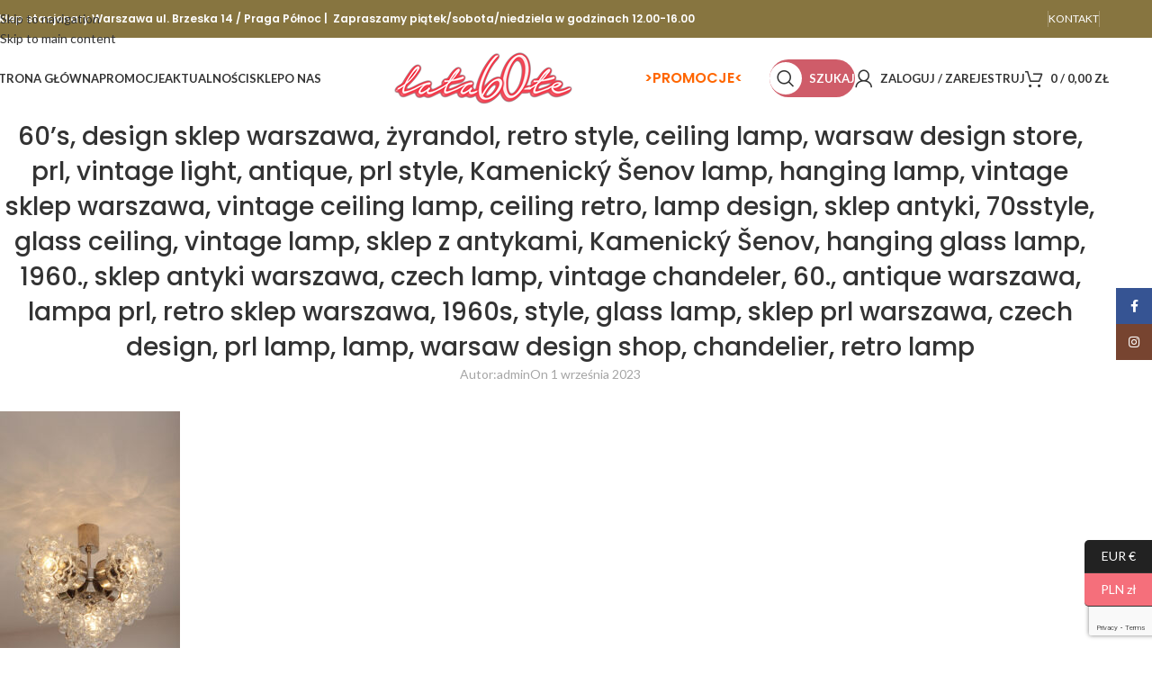

--- FILE ---
content_type: text/html; charset=UTF-8
request_url: https://lata60-te.pl/?attachment_id=65888
body_size: 23322
content:
<!DOCTYPE html>
<html lang="pl-PL">
<head>
	<meta charset="UTF-8">
	<link rel="profile" href="https://gmpg.org/xfn/11">
	<link rel="pingback" href="https://lata60-te.pl/xmlrpc.php">

	<meta name='robots' content='noindex, follow' />
	<style>img:is([sizes="auto" i], [sizes^="auto," i]) { contain-intrinsic-size: 3000px 1500px }</style>
	
            <script data-no-defer="1" data-ezscrex="false" data-cfasync="false" data-pagespeed-no-defer data-cookieconsent="ignore">
                var ctPublicFunctions = {"_ajax_nonce":"e9d14c8c8f","_rest_nonce":"b52a570f15","_ajax_url":"\/wp-admin\/admin-ajax.php","_rest_url":"https:\/\/lata60-te.pl\/wp-json\/","data__cookies_type":"none","data__ajax_type":"rest","data__bot_detector_enabled":"1","data__frontend_data_log_enabled":1,"cookiePrefix":"","wprocket_detected":false,"host_url":"lata60-te.pl","text__ee_click_to_select":"Click to select the whole data","text__ee_original_email":"The complete one is","text__ee_got_it":"Got it","text__ee_blocked":"Blocked","text__ee_cannot_connect":"Cannot connect","text__ee_cannot_decode":"Can not decode email. Unknown reason","text__ee_email_decoder":"CleanTalk email decoder","text__ee_wait_for_decoding":"The magic is on the way!","text__ee_decoding_process":"Please wait a few seconds while we decode the contact data."}
            </script>
        
            <script data-no-defer="1" data-ezscrex="false" data-cfasync="false" data-pagespeed-no-defer data-cookieconsent="ignore">
                var ctPublic = {"_ajax_nonce":"e9d14c8c8f","settings__forms__check_internal":"0","settings__forms__check_external":"0","settings__forms__force_protection":"0","settings__forms__search_test":"1","settings__forms__wc_add_to_cart":"0","settings__data__bot_detector_enabled":"1","settings__sfw__anti_crawler":0,"blog_home":"https:\/\/lata60-te.pl\/","pixel__setting":"3","pixel__enabled":true,"pixel__url":null,"data__email_check_before_post":"1","data__email_check_exist_post":"0","data__cookies_type":"none","data__key_is_ok":true,"data__visible_fields_required":true,"wl_brandname":"Anti-Spam by CleanTalk","wl_brandname_short":"CleanTalk","ct_checkjs_key":"f4786f72454f966bb7e73ec17f2b8a083fff767b53e999098fc05fbc5c3b6bb4","emailEncoderPassKey":"03d1bf7d84382039eae7bd3d39784c05","bot_detector_forms_excluded":"W10=","advancedCacheExists":false,"varnishCacheExists":false,"wc_ajax_add_to_cart":true,"theRealPerson":{"phrases":{"trpHeading":"The Real Person Badge!","trpContent1":"The commenter acts as a real person and verified as not a bot.","trpContent2":" Anti-Spam by CleanTalk","trpContentLearnMore":"Learn more"},"trpContentLink":"https:\/\/cleantalk.org\/help\/the-real-person?utm_id=&amp;utm_term=&amp;utm_source=admin_side&amp;utm_medium=trp_badge&amp;utm_content=trp_badge_link_click&amp;utm_campaign=apbct_links","imgPersonUrl":"https:\/\/lata60-te.pl\/wp-content\/plugins\/cleantalk-spam-protect\/css\/images\/real_user.svg","imgShieldUrl":"https:\/\/lata60-te.pl\/wp-content\/plugins\/cleantalk-spam-protect\/css\/images\/shield.svg"}}
            </script>
        
<!-- Google Tag Manager for WordPress by gtm4wp.com -->
<script data-cfasync="false" data-pagespeed-no-defer>
	var gtm4wp_datalayer_name = "dataLayer";
	var dataLayer = dataLayer || [];
	const gtm4wp_use_sku_instead = false;
	const gtm4wp_currency = 'PLN';
	const gtm4wp_product_per_impression = 10;
	const gtm4wp_clear_ecommerce = false;
	const gtm4wp_datalayer_max_timeout = 2000;
</script>
<!-- End Google Tag Manager for WordPress by gtm4wp.com -->
	<!-- This site is optimized with the Yoast SEO plugin v26.7 - https://yoast.com/wordpress/plugins/seo/ -->
	<title>60&#039;s, design sklep warszawa, żyrandol, retro style, ceiling lamp, warsaw design store, prl, vintage light, antique, prl style, Kamenický Šenov lamp, hanging lamp, vintage sklep warszawa, vintage ceiling lamp, ceiling retro, lamp design, sklep antyki, 70sstyle, glass ceiling, vintage lamp, sklep z antykami, Kamenický Šenov, hanging glass lamp, 1960., sklep antyki warszawa, czech lamp, vintage chandeler, 60., antique warszawa, lampa prl, retro sklep warszawa, 1960s, style, glass lamp, sklep prl warszawa, czech design, prl lamp, lamp, warsaw design shop, chandelier, retro lamp - Lata60-te.pl I Wystrój wnętrz z lat 60 I Meble Szkło Ceramika Oświetlenie i nie tylko</title>
	<meta property="og:locale" content="pl_PL" />
	<meta property="og:type" content="article" />
	<meta property="og:title" content="60&#039;s, design sklep warszawa, żyrandol, retro style, ceiling lamp, warsaw design store, prl, vintage light, antique, prl style, Kamenický Šenov lamp, hanging lamp, vintage sklep warszawa, vintage ceiling lamp, ceiling retro, lamp design, sklep antyki, 70sstyle, glass ceiling, vintage lamp, sklep z antykami, Kamenický Šenov, hanging glass lamp, 1960., sklep antyki warszawa, czech lamp, vintage chandeler, 60., antique warszawa, lampa prl, retro sklep warszawa, 1960s, style, glass lamp, sklep prl warszawa, czech design, prl lamp, lamp, warsaw design shop, chandelier, retro lamp - Lata60-te.pl I Wystrój wnętrz z lat 60 I Meble Szkło Ceramika Oświetlenie i nie tylko" />
	<meta property="og:url" content="https://lata60-te.pl/" />
	<meta property="og:site_name" content="Lata60-te.pl I Wystrój wnętrz z lat 60 I Meble Szkło Ceramika Oświetlenie i nie tylko" />
	<meta property="article:publisher" content="https://www.facebook.com/lata60te" />
	<meta property="article:modified_time" content="2023-09-01T18:44:01+00:00" />
	<meta property="og:image" content="https://lata60-te.pl" />
	<meta property="og:image:width" content="609" />
	<meta property="og:image:height" content="914" />
	<meta property="og:image:type" content="image/jpeg" />
	<meta name="twitter:card" content="summary_large_image" />
	<script type="application/ld+json" class="yoast-schema-graph">{"@context":"https://schema.org","@graph":[{"@type":"WebPage","@id":"https://lata60-te.pl/","url":"https://lata60-te.pl/","name":"60's, design sklep warszawa, żyrandol, retro style, ceiling lamp, warsaw design store, prl, vintage light, antique, prl style, Kamenický Šenov lamp, hanging lamp, vintage sklep warszawa, vintage ceiling lamp, ceiling retro, lamp design, sklep antyki, 70sstyle, glass ceiling, vintage lamp, sklep z antykami, Kamenický Šenov, hanging glass lamp, 1960., sklep antyki warszawa, czech lamp, vintage chandeler, 60., antique warszawa, lampa prl, retro sklep warszawa, 1960s, style, glass lamp, sklep prl warszawa, czech design, prl lamp, lamp, warsaw design shop, chandelier, retro lamp - Lata60-te.pl I Wystrój wnętrz z lat 60 I Meble Szkło Ceramika Oświetlenie i nie tylko","isPartOf":{"@id":"https://lata60-te.pl/#website"},"primaryImageOfPage":{"@id":"https://lata60-te.pl/#primaryimage"},"image":{"@id":"https://lata60-te.pl/#primaryimage"},"thumbnailUrl":"https://lata60-te.pl/wp-content/uploads/2023/09/5_MG_0826.jpg","datePublished":"2023-09-01T18:43:30+00:00","dateModified":"2023-09-01T18:44:01+00:00","breadcrumb":{"@id":"https://lata60-te.pl/#breadcrumb"},"inLanguage":"pl-PL","potentialAction":[{"@type":"ReadAction","target":["https://lata60-te.pl/"]}]},{"@type":"ImageObject","inLanguage":"pl-PL","@id":"https://lata60-te.pl/#primaryimage","url":"https://lata60-te.pl/wp-content/uploads/2023/09/5_MG_0826.jpg","contentUrl":"https://lata60-te.pl/wp-content/uploads/2023/09/5_MG_0826.jpg","width":609,"height":914},{"@type":"BreadcrumbList","@id":"https://lata60-te.pl/#breadcrumb","itemListElement":[{"@type":"ListItem","position":1,"name":"Strona główna","item":"https://lata60-te.pl/"},{"@type":"ListItem","position":2,"name":"Sprzedane","item":"https://lata60-te.pl/sklep-lata60-te/sprzedane/"},{"@type":"ListItem","position":3,"name":"Krótka metalowa pięciopunktowa lampa sufitowa &#8222;Malinka&#8221; ze szklanymi okrągłymi kloszami, Kamenicky Šenov, Czechosłowacja, lata 60.","item":"https://lata60-te.pl/sklep/krotka-metalowa-pieciopunktowa-lampa-sufitowa-ze-szklanymi-okraglymi-kloszami-kamenicky-senov-czechoslowacja-lata-60/"},{"@type":"ListItem","position":4,"name":"60&#8217;s, design sklep warszawa, żyrandol, retro style, ceiling lamp, warsaw design store, prl, vintage light, antique, prl style, Kamenický Šenov lamp, hanging lamp, vintage sklep warszawa, vintage ceiling lamp, ceiling retro, lamp design, sklep antyki, 70sstyle, glass ceiling, vintage lamp, sklep z antykami, Kamenický Šenov, hanging glass lamp, 1960., sklep antyki warszawa, czech lamp, vintage chandeler, 60., antique warszawa, lampa prl, retro sklep warszawa, 1960s, style, glass lamp, sklep prl warszawa, czech design, prl lamp, lamp, warsaw design shop, chandelier, retro lamp"}]},{"@type":"WebSite","@id":"https://lata60-te.pl/#website","url":"https://lata60-te.pl/","name":"Lata60-te.pl I Wystrój wnętrz z lat 60 I Meble Szkło Ceramika Oświetlenie i nie tylko","description":"Sklep z oryginalnym designem z lat 50, 60 i 70. Meble, ceramika, oświetlenie, szkło itd. Jeśli masz mebel, który wymaga renowacji możemy Cię w tym wyręczyć!","publisher":{"@id":"https://lata60-te.pl/#organization"},"potentialAction":[{"@type":"SearchAction","target":{"@type":"EntryPoint","urlTemplate":"https://lata60-te.pl/?s={search_term_string}"},"query-input":{"@type":"PropertyValueSpecification","valueRequired":true,"valueName":"search_term_string"}}],"inLanguage":"pl-PL"},{"@type":"Organization","@id":"https://lata60-te.pl/#organization","name":"Lata 60-te","url":"https://lata60-te.pl/","logo":{"@type":"ImageObject","inLanguage":"pl-PL","@id":"https://lata60-te.pl/#/schema/logo/image/","url":"https://lata60-te.pl/wp-content/uploads/logo.png","contentUrl":"https://lata60-te.pl/wp-content/uploads/logo.png","width":200,"height":58,"caption":"Lata 60-te"},"image":{"@id":"https://lata60-te.pl/#/schema/logo/image/"},"sameAs":["https://www.facebook.com/lata60te","https://www.instagram.com/lata60te/"]}]}</script>
	<!-- / Yoast SEO plugin. -->


<link rel='dns-prefetch' href='//fd.cleantalk.org' />
<link rel='dns-prefetch' href='//fonts.googleapis.com' />
<link rel="alternate" type="application/rss+xml" title="Lata60-te.pl I Wystrój wnętrz z lat 60 I Meble Szkło Ceramika Oświetlenie i nie tylko &raquo; Kanał z wpisami" href="https://lata60-te.pl/feed/" />
<link rel="alternate" type="application/rss+xml" title="Lata60-te.pl I Wystrój wnętrz z lat 60 I Meble Szkło Ceramika Oświetlenie i nie tylko &raquo; Kanał z komentarzami" href="https://lata60-te.pl/comments/feed/" />

<link rel='stylesheet' id='wp-block-library-css' href='https://lata60-te.pl/wp-includes/css/dist/block-library/style.min.css?ver=6.8.3' type='text/css' media='all' />
<style id='safe-svg-svg-icon-style-inline-css' type='text/css'>
.safe-svg-cover{text-align:center}.safe-svg-cover .safe-svg-inside{display:inline-block;max-width:100%}.safe-svg-cover svg{fill:currentColor;height:100%;max-height:100%;max-width:100%;width:100%}

</style>
<style id='global-styles-inline-css' type='text/css'>
:root{--wp--preset--aspect-ratio--square: 1;--wp--preset--aspect-ratio--4-3: 4/3;--wp--preset--aspect-ratio--3-4: 3/4;--wp--preset--aspect-ratio--3-2: 3/2;--wp--preset--aspect-ratio--2-3: 2/3;--wp--preset--aspect-ratio--16-9: 16/9;--wp--preset--aspect-ratio--9-16: 9/16;--wp--preset--color--black: #000000;--wp--preset--color--cyan-bluish-gray: #abb8c3;--wp--preset--color--white: #ffffff;--wp--preset--color--pale-pink: #f78da7;--wp--preset--color--vivid-red: #cf2e2e;--wp--preset--color--luminous-vivid-orange: #ff6900;--wp--preset--color--luminous-vivid-amber: #fcb900;--wp--preset--color--light-green-cyan: #7bdcb5;--wp--preset--color--vivid-green-cyan: #00d084;--wp--preset--color--pale-cyan-blue: #8ed1fc;--wp--preset--color--vivid-cyan-blue: #0693e3;--wp--preset--color--vivid-purple: #9b51e0;--wp--preset--gradient--vivid-cyan-blue-to-vivid-purple: linear-gradient(135deg,rgba(6,147,227,1) 0%,rgb(155,81,224) 100%);--wp--preset--gradient--light-green-cyan-to-vivid-green-cyan: linear-gradient(135deg,rgb(122,220,180) 0%,rgb(0,208,130) 100%);--wp--preset--gradient--luminous-vivid-amber-to-luminous-vivid-orange: linear-gradient(135deg,rgba(252,185,0,1) 0%,rgba(255,105,0,1) 100%);--wp--preset--gradient--luminous-vivid-orange-to-vivid-red: linear-gradient(135deg,rgba(255,105,0,1) 0%,rgb(207,46,46) 100%);--wp--preset--gradient--very-light-gray-to-cyan-bluish-gray: linear-gradient(135deg,rgb(238,238,238) 0%,rgb(169,184,195) 100%);--wp--preset--gradient--cool-to-warm-spectrum: linear-gradient(135deg,rgb(74,234,220) 0%,rgb(151,120,209) 20%,rgb(207,42,186) 40%,rgb(238,44,130) 60%,rgb(251,105,98) 80%,rgb(254,248,76) 100%);--wp--preset--gradient--blush-light-purple: linear-gradient(135deg,rgb(255,206,236) 0%,rgb(152,150,240) 100%);--wp--preset--gradient--blush-bordeaux: linear-gradient(135deg,rgb(254,205,165) 0%,rgb(254,45,45) 50%,rgb(107,0,62) 100%);--wp--preset--gradient--luminous-dusk: linear-gradient(135deg,rgb(255,203,112) 0%,rgb(199,81,192) 50%,rgb(65,88,208) 100%);--wp--preset--gradient--pale-ocean: linear-gradient(135deg,rgb(255,245,203) 0%,rgb(182,227,212) 50%,rgb(51,167,181) 100%);--wp--preset--gradient--electric-grass: linear-gradient(135deg,rgb(202,248,128) 0%,rgb(113,206,126) 100%);--wp--preset--gradient--midnight: linear-gradient(135deg,rgb(2,3,129) 0%,rgb(40,116,252) 100%);--wp--preset--font-size--small: 13px;--wp--preset--font-size--medium: 20px;--wp--preset--font-size--large: 36px;--wp--preset--font-size--x-large: 42px;--wp--preset--spacing--20: 0.44rem;--wp--preset--spacing--30: 0.67rem;--wp--preset--spacing--40: 1rem;--wp--preset--spacing--50: 1.5rem;--wp--preset--spacing--60: 2.25rem;--wp--preset--spacing--70: 3.38rem;--wp--preset--spacing--80: 5.06rem;--wp--preset--shadow--natural: 6px 6px 9px rgba(0, 0, 0, 0.2);--wp--preset--shadow--deep: 12px 12px 50px rgba(0, 0, 0, 0.4);--wp--preset--shadow--sharp: 6px 6px 0px rgba(0, 0, 0, 0.2);--wp--preset--shadow--outlined: 6px 6px 0px -3px rgba(255, 255, 255, 1), 6px 6px rgba(0, 0, 0, 1);--wp--preset--shadow--crisp: 6px 6px 0px rgba(0, 0, 0, 1);}:where(body) { margin: 0; }.wp-site-blocks > .alignleft { float: left; margin-right: 2em; }.wp-site-blocks > .alignright { float: right; margin-left: 2em; }.wp-site-blocks > .aligncenter { justify-content: center; margin-left: auto; margin-right: auto; }:where(.is-layout-flex){gap: 0.5em;}:where(.is-layout-grid){gap: 0.5em;}.is-layout-flow > .alignleft{float: left;margin-inline-start: 0;margin-inline-end: 2em;}.is-layout-flow > .alignright{float: right;margin-inline-start: 2em;margin-inline-end: 0;}.is-layout-flow > .aligncenter{margin-left: auto !important;margin-right: auto !important;}.is-layout-constrained > .alignleft{float: left;margin-inline-start: 0;margin-inline-end: 2em;}.is-layout-constrained > .alignright{float: right;margin-inline-start: 2em;margin-inline-end: 0;}.is-layout-constrained > .aligncenter{margin-left: auto !important;margin-right: auto !important;}.is-layout-constrained > :where(:not(.alignleft):not(.alignright):not(.alignfull)){margin-left: auto !important;margin-right: auto !important;}body .is-layout-flex{display: flex;}.is-layout-flex{flex-wrap: wrap;align-items: center;}.is-layout-flex > :is(*, div){margin: 0;}body .is-layout-grid{display: grid;}.is-layout-grid > :is(*, div){margin: 0;}body{padding-top: 0px;padding-right: 0px;padding-bottom: 0px;padding-left: 0px;}a:where(:not(.wp-element-button)){text-decoration: none;}:root :where(.wp-element-button, .wp-block-button__link){background-color: #32373c;border-width: 0;color: #fff;font-family: inherit;font-size: inherit;line-height: inherit;padding: calc(0.667em + 2px) calc(1.333em + 2px);text-decoration: none;}.has-black-color{color: var(--wp--preset--color--black) !important;}.has-cyan-bluish-gray-color{color: var(--wp--preset--color--cyan-bluish-gray) !important;}.has-white-color{color: var(--wp--preset--color--white) !important;}.has-pale-pink-color{color: var(--wp--preset--color--pale-pink) !important;}.has-vivid-red-color{color: var(--wp--preset--color--vivid-red) !important;}.has-luminous-vivid-orange-color{color: var(--wp--preset--color--luminous-vivid-orange) !important;}.has-luminous-vivid-amber-color{color: var(--wp--preset--color--luminous-vivid-amber) !important;}.has-light-green-cyan-color{color: var(--wp--preset--color--light-green-cyan) !important;}.has-vivid-green-cyan-color{color: var(--wp--preset--color--vivid-green-cyan) !important;}.has-pale-cyan-blue-color{color: var(--wp--preset--color--pale-cyan-blue) !important;}.has-vivid-cyan-blue-color{color: var(--wp--preset--color--vivid-cyan-blue) !important;}.has-vivid-purple-color{color: var(--wp--preset--color--vivid-purple) !important;}.has-black-background-color{background-color: var(--wp--preset--color--black) !important;}.has-cyan-bluish-gray-background-color{background-color: var(--wp--preset--color--cyan-bluish-gray) !important;}.has-white-background-color{background-color: var(--wp--preset--color--white) !important;}.has-pale-pink-background-color{background-color: var(--wp--preset--color--pale-pink) !important;}.has-vivid-red-background-color{background-color: var(--wp--preset--color--vivid-red) !important;}.has-luminous-vivid-orange-background-color{background-color: var(--wp--preset--color--luminous-vivid-orange) !important;}.has-luminous-vivid-amber-background-color{background-color: var(--wp--preset--color--luminous-vivid-amber) !important;}.has-light-green-cyan-background-color{background-color: var(--wp--preset--color--light-green-cyan) !important;}.has-vivid-green-cyan-background-color{background-color: var(--wp--preset--color--vivid-green-cyan) !important;}.has-pale-cyan-blue-background-color{background-color: var(--wp--preset--color--pale-cyan-blue) !important;}.has-vivid-cyan-blue-background-color{background-color: var(--wp--preset--color--vivid-cyan-blue) !important;}.has-vivid-purple-background-color{background-color: var(--wp--preset--color--vivid-purple) !important;}.has-black-border-color{border-color: var(--wp--preset--color--black) !important;}.has-cyan-bluish-gray-border-color{border-color: var(--wp--preset--color--cyan-bluish-gray) !important;}.has-white-border-color{border-color: var(--wp--preset--color--white) !important;}.has-pale-pink-border-color{border-color: var(--wp--preset--color--pale-pink) !important;}.has-vivid-red-border-color{border-color: var(--wp--preset--color--vivid-red) !important;}.has-luminous-vivid-orange-border-color{border-color: var(--wp--preset--color--luminous-vivid-orange) !important;}.has-luminous-vivid-amber-border-color{border-color: var(--wp--preset--color--luminous-vivid-amber) !important;}.has-light-green-cyan-border-color{border-color: var(--wp--preset--color--light-green-cyan) !important;}.has-vivid-green-cyan-border-color{border-color: var(--wp--preset--color--vivid-green-cyan) !important;}.has-pale-cyan-blue-border-color{border-color: var(--wp--preset--color--pale-cyan-blue) !important;}.has-vivid-cyan-blue-border-color{border-color: var(--wp--preset--color--vivid-cyan-blue) !important;}.has-vivid-purple-border-color{border-color: var(--wp--preset--color--vivid-purple) !important;}.has-vivid-cyan-blue-to-vivid-purple-gradient-background{background: var(--wp--preset--gradient--vivid-cyan-blue-to-vivid-purple) !important;}.has-light-green-cyan-to-vivid-green-cyan-gradient-background{background: var(--wp--preset--gradient--light-green-cyan-to-vivid-green-cyan) !important;}.has-luminous-vivid-amber-to-luminous-vivid-orange-gradient-background{background: var(--wp--preset--gradient--luminous-vivid-amber-to-luminous-vivid-orange) !important;}.has-luminous-vivid-orange-to-vivid-red-gradient-background{background: var(--wp--preset--gradient--luminous-vivid-orange-to-vivid-red) !important;}.has-very-light-gray-to-cyan-bluish-gray-gradient-background{background: var(--wp--preset--gradient--very-light-gray-to-cyan-bluish-gray) !important;}.has-cool-to-warm-spectrum-gradient-background{background: var(--wp--preset--gradient--cool-to-warm-spectrum) !important;}.has-blush-light-purple-gradient-background{background: var(--wp--preset--gradient--blush-light-purple) !important;}.has-blush-bordeaux-gradient-background{background: var(--wp--preset--gradient--blush-bordeaux) !important;}.has-luminous-dusk-gradient-background{background: var(--wp--preset--gradient--luminous-dusk) !important;}.has-pale-ocean-gradient-background{background: var(--wp--preset--gradient--pale-ocean) !important;}.has-electric-grass-gradient-background{background: var(--wp--preset--gradient--electric-grass) !important;}.has-midnight-gradient-background{background: var(--wp--preset--gradient--midnight) !important;}.has-small-font-size{font-size: var(--wp--preset--font-size--small) !important;}.has-medium-font-size{font-size: var(--wp--preset--font-size--medium) !important;}.has-large-font-size{font-size: var(--wp--preset--font-size--large) !important;}.has-x-large-font-size{font-size: var(--wp--preset--font-size--x-large) !important;}
:where(.wp-block-post-template.is-layout-flex){gap: 1.25em;}:where(.wp-block-post-template.is-layout-grid){gap: 1.25em;}
:where(.wp-block-columns.is-layout-flex){gap: 2em;}:where(.wp-block-columns.is-layout-grid){gap: 2em;}
:root :where(.wp-block-pullquote){font-size: 1.5em;line-height: 1.6;}
</style>
<link rel='stylesheet' id='cleantalk-public-css-css' href='https://lata60-te.pl/wp-content/plugins/cleantalk-spam-protect/css/cleantalk-public.min.css?ver=6.70.1_1766166945' type='text/css' media='all' />
<link rel='stylesheet' id='cleantalk-email-decoder-css-css' href='https://lata60-te.pl/wp-content/plugins/cleantalk-spam-protect/css/cleantalk-email-decoder.min.css?ver=6.70.1_1766166945' type='text/css' media='all' />
<link rel='stylesheet' id='cleantalk-trp-css-css' href='https://lata60-te.pl/wp-content/plugins/cleantalk-spam-protect/css/cleantalk-trp.min.css?ver=6.70.1_1766166945' type='text/css' media='all' />
<style id='woocommerce-inline-inline-css' type='text/css'>
.woocommerce form .form-row .required { visibility: visible; }
</style>
<link rel='stylesheet' id='p24-styles-css' href='https://lata60-te.pl/wp-content/plugins/woo-przelewy24/assets/css/styles.css?ver=1.0.16' type='text/css' media='all' />
<link rel='stylesheet' id='js_composer_front-css' href='https://lata60-te.pl/wp-content/plugins/js_composer/assets/css/js_composer.min.css?ver=8.7.2' type='text/css' media='all' />
<link rel='stylesheet' id='wd-style-base-css' href='https://lata60-te.pl/wp-content/themes/woodmart/css/parts/base.min.css?ver=8.3.8' type='text/css' media='all' />
<link rel='stylesheet' id='wd-helpers-wpb-elem-css' href='https://lata60-te.pl/wp-content/themes/woodmart/css/parts/helpers-wpb-elem.min.css?ver=8.3.8' type='text/css' media='all' />
<link rel='stylesheet' id='wd-woo-curr-switch-css' href='https://lata60-te.pl/wp-content/themes/woodmart/css/parts/int-woo-curr-switch.min.css?ver=8.3.8' type='text/css' media='all' />
<link rel='stylesheet' id='wd-wpbakery-base-css' href='https://lata60-te.pl/wp-content/themes/woodmart/css/parts/int-wpb-base.min.css?ver=8.3.8' type='text/css' media='all' />
<link rel='stylesheet' id='wd-wpbakery-base-deprecated-css' href='https://lata60-te.pl/wp-content/themes/woodmart/css/parts/int-wpb-base-deprecated.min.css?ver=8.3.8' type='text/css' media='all' />
<link rel='stylesheet' id='wd-notices-fixed-css' href='https://lata60-te.pl/wp-content/themes/woodmart/css/parts/woo-opt-sticky-notices-old.min.css?ver=8.3.8' type='text/css' media='all' />
<link rel='stylesheet' id='wd-woocommerce-base-css' href='https://lata60-te.pl/wp-content/themes/woodmart/css/parts/woocommerce-base.min.css?ver=8.3.8' type='text/css' media='all' />
<link rel='stylesheet' id='wd-mod-star-rating-css' href='https://lata60-te.pl/wp-content/themes/woodmart/css/parts/mod-star-rating.min.css?ver=8.3.8' type='text/css' media='all' />
<link rel='stylesheet' id='wd-woocommerce-block-notices-css' href='https://lata60-te.pl/wp-content/themes/woodmart/css/parts/woo-mod-block-notices.min.css?ver=8.3.8' type='text/css' media='all' />
<link rel='stylesheet' id='wd-wp-blocks-css' href='https://lata60-te.pl/wp-content/themes/woodmart/css/parts/wp-blocks.min.css?ver=8.3.8' type='text/css' media='all' />
<link rel='stylesheet' id='wd-header-base-css' href='https://lata60-te.pl/wp-content/themes/woodmart/css/parts/header-base.min.css?ver=8.3.8' type='text/css' media='all' />
<link rel='stylesheet' id='wd-mod-tools-css' href='https://lata60-te.pl/wp-content/themes/woodmart/css/parts/mod-tools.min.css?ver=8.3.8' type='text/css' media='all' />
<link rel='stylesheet' id='wd-header-elements-base-css' href='https://lata60-te.pl/wp-content/themes/woodmart/css/parts/header-el-base.min.css?ver=8.3.8' type='text/css' media='all' />
<link rel='stylesheet' id='wd-social-icons-css' href='https://lata60-te.pl/wp-content/themes/woodmart/css/parts/el-social-icons.min.css?ver=8.3.8' type='text/css' media='all' />
<link rel='stylesheet' id='wd-header-search-css' href='https://lata60-te.pl/wp-content/themes/woodmart/css/parts/header-el-search.min.css?ver=8.3.8' type='text/css' media='all' />
<link rel='stylesheet' id='wd-mod-tools-design-8-css' href='https://lata60-te.pl/wp-content/themes/woodmart/css/parts/mod-tools-design-8.min.css?ver=8.3.8' type='text/css' media='all' />
<link rel='stylesheet' id='wd-header-my-account-dropdown-css' href='https://lata60-te.pl/wp-content/themes/woodmart/css/parts/header-el-my-account-dropdown.min.css?ver=8.3.8' type='text/css' media='all' />
<link rel='stylesheet' id='wd-woo-mod-login-form-css' href='https://lata60-te.pl/wp-content/themes/woodmart/css/parts/woo-mod-login-form.min.css?ver=8.3.8' type='text/css' media='all' />
<link rel='stylesheet' id='wd-header-my-account-css' href='https://lata60-te.pl/wp-content/themes/woodmart/css/parts/header-el-my-account.min.css?ver=8.3.8' type='text/css' media='all' />
<link rel='stylesheet' id='wd-header-cart-side-css' href='https://lata60-te.pl/wp-content/themes/woodmart/css/parts/header-el-cart-side.min.css?ver=8.3.8' type='text/css' media='all' />
<link rel='stylesheet' id='wd-header-cart-css' href='https://lata60-te.pl/wp-content/themes/woodmart/css/parts/header-el-cart.min.css?ver=8.3.8' type='text/css' media='all' />
<link rel='stylesheet' id='wd-widget-shopping-cart-css' href='https://lata60-te.pl/wp-content/themes/woodmart/css/parts/woo-widget-shopping-cart.min.css?ver=8.3.8' type='text/css' media='all' />
<link rel='stylesheet' id='wd-widget-product-list-css' href='https://lata60-te.pl/wp-content/themes/woodmart/css/parts/woo-widget-product-list.min.css?ver=8.3.8' type='text/css' media='all' />
<link rel='stylesheet' id='wd-header-mobile-nav-dropdown-css' href='https://lata60-te.pl/wp-content/themes/woodmart/css/parts/header-el-mobile-nav-dropdown.min.css?ver=8.3.8' type='text/css' media='all' />
<link rel='stylesheet' id='wd-post-types-mod-predefined-css' href='https://lata60-te.pl/wp-content/themes/woodmart/css/parts/post-types-mod-predefined.min.css?ver=8.3.8' type='text/css' media='all' />
<link rel='stylesheet' id='wd-post-types-mod-categories-style-bg-css' href='https://lata60-te.pl/wp-content/themes/woodmart/css/parts/post-types-mod-categories-style-bg.min.css?ver=8.3.8' type='text/css' media='all' />
<link rel='stylesheet' id='wd-blog-single-predefined-css' href='https://lata60-te.pl/wp-content/themes/woodmart/css/parts/blog-single-predefined.min.css?ver=8.3.8' type='text/css' media='all' />
<link rel='stylesheet' id='wd-blog-mod-author-css' href='https://lata60-te.pl/wp-content/themes/woodmart/css/parts/blog-mod-author.min.css?ver=8.3.8' type='text/css' media='all' />
<link rel='stylesheet' id='wd-blog-mod-comments-button-css' href='https://lata60-te.pl/wp-content/themes/woodmart/css/parts/blog-mod-comments-button.min.css?ver=8.3.8' type='text/css' media='all' />
<link rel='stylesheet' id='wd-social-icons-styles-css' href='https://lata60-te.pl/wp-content/themes/woodmart/css/parts/el-social-styles.min.css?ver=8.3.8' type='text/css' media='all' />
<link rel='stylesheet' id='wd-post-types-el-page-navigation-css' href='https://lata60-te.pl/wp-content/themes/woodmart/css/parts/post-types-el-page-navigation.min.css?ver=8.3.8' type='text/css' media='all' />
<link rel='stylesheet' id='wd-blog-loop-base-css' href='https://lata60-te.pl/wp-content/themes/woodmart/css/parts/blog-loop-base.min.css?ver=8.3.8' type='text/css' media='all' />
<link rel='stylesheet' id='wd-blog-loop-design-masonry-css' href='https://lata60-te.pl/wp-content/themes/woodmart/css/parts/blog-loop-design-masonry.min.css?ver=8.3.8' type='text/css' media='all' />
<link rel='stylesheet' id='wd-swiper-css' href='https://lata60-te.pl/wp-content/themes/woodmart/css/parts/lib-swiper.min.css?ver=8.3.8' type='text/css' media='all' />
<link rel='stylesheet' id='wd-post-types-mod-comments-css' href='https://lata60-te.pl/wp-content/themes/woodmart/css/parts/post-types-mod-comments.min.css?ver=8.3.8' type='text/css' media='all' />
<link rel='stylesheet' id='wd-footer-base-css' href='https://lata60-te.pl/wp-content/themes/woodmart/css/parts/footer-base.min.css?ver=8.3.8' type='text/css' media='all' />
<link rel='stylesheet' id='wd-widget-wd-recent-posts-css' href='https://lata60-te.pl/wp-content/themes/woodmart/css/parts/widget-wd-recent-posts.min.css?ver=8.3.8' type='text/css' media='all' />
<link rel='stylesheet' id='wd-scroll-top-css' href='https://lata60-te.pl/wp-content/themes/woodmart/css/parts/opt-scrolltotop.min.css?ver=8.3.8' type='text/css' media='all' />
<link rel='stylesheet' id='wd-header-search-fullscreen-css' href='https://lata60-te.pl/wp-content/themes/woodmart/css/parts/header-el-search-fullscreen-general.min.css?ver=8.3.8' type='text/css' media='all' />
<link rel='stylesheet' id='wd-header-search-fullscreen-1-css' href='https://lata60-te.pl/wp-content/themes/woodmart/css/parts/header-el-search-fullscreen-1.min.css?ver=8.3.8' type='text/css' media='all' />
<link rel='stylesheet' id='wd-wd-search-form-css' href='https://lata60-te.pl/wp-content/themes/woodmart/css/parts/wd-search-form.min.css?ver=8.3.8' type='text/css' media='all' />
<link rel='stylesheet' id='wd-wd-search-results-css' href='https://lata60-te.pl/wp-content/themes/woodmart/css/parts/wd-search-results.min.css?ver=8.3.8' type='text/css' media='all' />
<link rel='stylesheet' id='wd-wd-search-dropdown-css' href='https://lata60-te.pl/wp-content/themes/woodmart/css/parts/wd-search-dropdown.min.css?ver=8.3.8' type='text/css' media='all' />
<link rel='stylesheet' id='wd-sticky-social-buttons-css' href='https://lata60-te.pl/wp-content/themes/woodmart/css/parts/opt-sticky-social.min.css?ver=8.3.8' type='text/css' media='all' />
<link rel='stylesheet' id='wd-cookies-popup-css' href='https://lata60-te.pl/wp-content/themes/woodmart/css/parts/opt-cookies.min.css?ver=8.3.8' type='text/css' media='all' />
<link rel='stylesheet' id='xts-google-fonts-css' href='https://fonts.googleapis.com/css?family=Lato%3A400%2C700%7CPoppins%3A400%2C600%2C500%7CSatisfy%3A400&#038;ver=8.3.8' type='text/css' media='all' />
<script type="text/javascript" src="https://lata60-te.pl/wp-includes/js/jquery/jquery.min.js?ver=3.7.1" id="jquery-core-js"></script>
<script type="text/javascript" src="https://lata60-te.pl/wp-includes/js/jquery/jquery-migrate.min.js?ver=3.4.1" id="jquery-migrate-js"></script>
<script type="text/javascript" src="https://lata60-te.pl/wp-includes/js/dist/vendor/react.min.js?ver=18.3.1.1" id="react-js"></script>
<script type="text/javascript" src="https://lata60-te.pl/wp-includes/js/dist/vendor/react-jsx-runtime.min.js?ver=18.3.1" id="react-jsx-runtime-js"></script>
<script type="text/javascript" src="https://lata60-te.pl/wp-content/plugins/woo-przelewy24/assets/blocks/block-p24-installments/frontend.js?ver=d7b2ae8848bdcfe9207f" id="przelewy24-installments-script-js"></script>
<script type="text/javascript" src="https://lata60-te.pl/wp-content/plugins/cleantalk-spam-protect/js/apbct-public-bundle.min.js?ver=6.70.1_1766166945" id="apbct-public-bundle.min-js-js"></script>
<script type="text/javascript" src="https://fd.cleantalk.org/ct-bot-detector-wrapper.js?ver=6.70.1" id="ct_bot_detector-js" defer="defer" data-wp-strategy="defer"></script>
<script type="text/javascript" src="https://lata60-te.pl/wp-content/plugins/woocommerce/assets/js/jquery-blockui/jquery.blockUI.min.js?ver=2.7.0-wc.10.4.3" id="wc-jquery-blockui-js" data-wp-strategy="defer"></script>
<script type="text/javascript" id="wc-add-to-cart-js-extra">
/* <![CDATA[ */
var wc_add_to_cart_params = {"ajax_url":"\/wp-admin\/admin-ajax.php","wc_ajax_url":"\/?wc-ajax=%%endpoint%%","i18n_view_cart":"Zobacz koszyk","cart_url":"https:\/\/lata60-te.pl\/koszyk-2\/","is_cart":"","cart_redirect_after_add":"yes"};
/* ]]> */
</script>
<script type="text/javascript" src="https://lata60-te.pl/wp-content/plugins/woocommerce/assets/js/frontend/add-to-cart.min.js?ver=10.4.3" id="wc-add-to-cart-js" data-wp-strategy="defer"></script>
<script type="text/javascript" src="https://lata60-te.pl/wp-content/plugins/woocommerce/assets/js/js-cookie/js.cookie.min.js?ver=2.1.4-wc.10.4.3" id="wc-js-cookie-js" defer="defer" data-wp-strategy="defer"></script>
<script type="text/javascript" id="woocommerce-js-extra">
/* <![CDATA[ */
var woocommerce_params = {"ajax_url":"\/wp-admin\/admin-ajax.php","wc_ajax_url":"\/?wc-ajax=%%endpoint%%","i18n_password_show":"Poka\u017c has\u0142o","i18n_password_hide":"Ukryj has\u0142o"};
/* ]]> */
</script>
<script type="text/javascript" src="https://lata60-te.pl/wp-content/plugins/woocommerce/assets/js/frontend/woocommerce.min.js?ver=10.4.3" id="woocommerce-js" defer="defer" data-wp-strategy="defer"></script>
<script type="text/javascript" src="https://lata60-te.pl/wp-content/plugins/js_composer/assets/js/vendors/woocommerce-add-to-cart.js?ver=8.7.2" id="vc_woocommerce-add-to-cart-js-js"></script>
<script type="text/javascript" src="https://lata60-te.pl/wp-content/themes/woodmart/js/libs/device.min.js?ver=8.3.8" id="wd-device-library-js"></script>
<script type="text/javascript" src="https://lata60-te.pl/wp-content/themes/woodmart/js/scripts/global/scrollBar.min.js?ver=8.3.8" id="wd-scrollbar-js"></script>
<script></script><link rel="https://api.w.org/" href="https://lata60-te.pl/wp-json/" /><link rel="alternate" title="JSON" type="application/json" href="https://lata60-te.pl/wp-json/wp/v2/media/65888" /><link rel="EditURI" type="application/rsd+xml" title="RSD" href="https://lata60-te.pl/xmlrpc.php?rsd" />
<meta name="generator" content="WordPress 6.8.3" />
<meta name="generator" content="WooCommerce 10.4.3" />
<link rel='shortlink' href='https://lata60-te.pl/?p=65888' />
<link rel="alternate" title="oEmbed (JSON)" type="application/json+oembed" href="https://lata60-te.pl/wp-json/oembed/1.0/embed?url=https%3A%2F%2Flata60-te.pl%2F%3Fattachment_id%3D65888" />
<link rel="alternate" title="oEmbed (XML)" type="text/xml+oembed" href="https://lata60-te.pl/wp-json/oembed/1.0/embed?url=https%3A%2F%2Flata60-te.pl%2F%3Fattachment_id%3D65888&#038;format=xml" />

<!-- Google Tag Manager for WordPress by gtm4wp.com -->
<!-- GTM Container placement set to automatic -->
<script data-cfasync="false" data-pagespeed-no-defer>
	var dataLayer_content = {"pagePostType":"attachment","pagePostType2":"single-attachment","pagePostAuthor":"admin"};
	dataLayer.push( dataLayer_content );
</script>
<script data-cfasync="false" data-pagespeed-no-defer>
(function(w,d,s,l,i){w[l]=w[l]||[];w[l].push({'gtm.start':
new Date().getTime(),event:'gtm.js'});var f=d.getElementsByTagName(s)[0],
j=d.createElement(s),dl=l!='dataLayer'?'&l='+l:'';j.async=true;j.src=
'//www.googletagmanager.com/gtm.js?id='+i+dl;f.parentNode.insertBefore(j,f);
})(window,document,'script','dataLayer','GTM-NVZPXLB');
</script>
<!-- End Google Tag Manager for WordPress by gtm4wp.com -->					<meta name="viewport" content="width=device-width, initial-scale=1.0, maximum-scale=1.0, user-scalable=no">
										<noscript><style>.woocommerce-product-gallery{ opacity: 1 !important; }</style></noscript>
	<!-- All in one Favicon 4.8 --><link rel="icon" href="https://lata60-te.pl/wp-content/uploads/Untitled-1.png" type="image/png"/>
<meta name="generator" content="Powered by WPBakery Page Builder - drag and drop page builder for WordPress."/>
		<style type="text/css" id="wp-custom-css">
			.home .opt-home-desc h2 {
	text-align:center;
	text-transform:uppercase;
}

.home .opt-home-desc {
	margin-top:65px;
}		</style>
		<style>
		
		</style><noscript><style> .wpb_animate_when_almost_visible { opacity: 1; }</style></noscript>			<style id="wd-style-header_337920-css" data-type="wd-style-header_337920">
				:root{
	--wd-top-bar-h: 42px;
	--wd-top-bar-sm-h: 38px;
	--wd-top-bar-sticky-h: .00001px;
	--wd-top-bar-brd-w: .00001px;

	--wd-header-general-h: 90px;
	--wd-header-general-sm-h: 60px;
	--wd-header-general-sticky-h: 60px;
	--wd-header-general-brd-w: .00001px;

	--wd-header-bottom-h: .00001px;
	--wd-header-bottom-sm-h: 52px;
	--wd-header-bottom-sticky-h: 52px;
	--wd-header-bottom-brd-w: .00001px;

	--wd-header-clone-h: .00001px;

	--wd-header-brd-w: calc(var(--wd-top-bar-brd-w) + var(--wd-header-general-brd-w) + var(--wd-header-bottom-brd-w));
	--wd-header-h: calc(var(--wd-top-bar-h) + var(--wd-header-general-h) + var(--wd-header-bottom-h) + var(--wd-header-brd-w));
	--wd-header-sticky-h: calc(var(--wd-top-bar-sticky-h) + var(--wd-header-general-sticky-h) + var(--wd-header-bottom-sticky-h) + var(--wd-header-clone-h) + var(--wd-header-brd-w));
	--wd-header-sm-h: calc(var(--wd-top-bar-sm-h) + var(--wd-header-general-sm-h) + var(--wd-header-bottom-sm-h) + var(--wd-header-brd-w));
}

.whb-top-bar .wd-dropdown {
	margin-top: 0px;
}

.whb-top-bar .wd-dropdown:after {
	height: 11px;
}


.whb-sticked .whb-general-header .wd-dropdown:not(.sub-sub-menu) {
	margin-top: 9px;
}

.whb-sticked .whb-general-header .wd-dropdown:not(.sub-sub-menu):after {
	height: 20px;
}






		
.whb-top-bar {
	background-color: rgba(135, 117, 64, 1);
}

.whb-9x1ytaxq7aphtb3npidp form.searchform {
	--wd-form-height: 55px;
}
.whb-general-header {
	border-bottom-width: 0px;border-bottom-style: solid;
}

.whb-header-bottom {
	border-bottom-width: 0px;border-bottom-style: solid;
}
			</style>
						<style id="wd-style-theme_settings_default-css" data-type="wd-style-theme_settings_default">
				@font-face {
	font-weight: normal;
	font-style: normal;
	font-family: "woodmart-font";
	src: url("//lata60-te.pl/wp-content/themes/woodmart/fonts/woodmart-font-1-400.woff2?v=8.3.8") format("woff2");
}

@font-face {
	font-family: "star";
	font-weight: 400;
	font-style: normal;
	src: url("//lata60-te.pl/wp-content/plugins/woocommerce/assets/fonts/star.eot?#iefix") format("embedded-opentype"), url("//lata60-te.pl/wp-content/plugins/woocommerce/assets/fonts/star.woff") format("woff"), url("//lata60-te.pl/wp-content/plugins/woocommerce/assets/fonts/star.ttf") format("truetype"), url("//lata60-te.pl/wp-content/plugins/woocommerce/assets/fonts/star.svg#star") format("svg");
}

@font-face {
	font-family: "WooCommerce";
	font-weight: 400;
	font-style: normal;
	src: url("//lata60-te.pl/wp-content/plugins/woocommerce/assets/fonts/WooCommerce.eot?#iefix") format("embedded-opentype"), url("//lata60-te.pl/wp-content/plugins/woocommerce/assets/fonts/WooCommerce.woff") format("woff"), url("//lata60-te.pl/wp-content/plugins/woocommerce/assets/fonts/WooCommerce.ttf") format("truetype"), url("//lata60-te.pl/wp-content/plugins/woocommerce/assets/fonts/WooCommerce.svg#WooCommerce") format("svg");
}

:root {
	--wd-text-font: "Lato", Arial, Helvetica, sans-serif;
	--wd-text-font-weight: 400;
	--wd-text-color: #777777;
	--wd-text-font-size: 14px;
	--wd-title-font: "Poppins", Arial, Helvetica, sans-serif;
	--wd-title-font-weight: 600;
	--wd-title-color: #242424;
	--wd-entities-title-font: "Poppins", Arial, Helvetica, sans-serif;
	--wd-entities-title-font-weight: 500;
	--wd-entities-title-color: #333333;
	--wd-entities-title-color-hover: rgb(51 51 51 / 65%);
	--wd-alternative-font: "Satisfy", Arial, Helvetica, sans-serif;
	--wd-widget-title-font: "Poppins", Arial, Helvetica, sans-serif;
	--wd-widget-title-font-weight: 600;
	--wd-widget-title-transform: uppercase;
	--wd-widget-title-color: #333;
	--wd-widget-title-font-size: 16px;
	--wd-header-el-font: "Lato", Arial, Helvetica, sans-serif;
	--wd-header-el-font-weight: 700;
	--wd-header-el-transform: uppercase;
	--wd-header-el-font-size: 13px;
	--wd-otl-style: dotted;
	--wd-otl-width: 2px;
	--wd-primary-color: #cf5c69;
	--wd-alternative-color: #f23e4d;
	--btn-default-bgcolor: #877540;
	--btn-default-bgcolor-hover: #efefef;
	--btn-accented-bgcolor: #877540;
	--btn-accented-bgcolor-hover: #a58401;
	--wd-form-brd-width: 2px;
	--notices-success-bg: #459647;
	--notices-success-color: #fff;
	--notices-warning-bg: #E0B252;
	--notices-warning-color: #fff;
	--wd-link-color: #333333;
	--wd-link-color-hover: #242424;
}
.wd-age-verify-wrap {
	--wd-popup-width: 500px;
}
.wd-popup.wd-promo-popup {
	background-color: #111111;
	background-image: none;
	background-repeat: no-repeat;
	background-size: contain;
	background-position: left center;
}
.wd-promo-popup-wrap {
	--wd-popup-width: 800px;
}
:is(.woodmart-woocommerce-layered-nav, .wd-product-category-filter) .wd-scroll-content {
	max-height: 280px;
}
.wd-page-title .wd-page-title-bg img {
	background-repeat: no-repeat;
	object-fit: contain;
	background-attachment: inherit;
	object-position: center center;
}
.wd-footer {
	background-color: #877540;
	background-image: none;
}
.mfp-wrap.wd-popup-quick-view-wrap {
	--wd-popup-width: 920px;
}
:root{
--wd-container-w: 1222px;
--wd-form-brd-radius: 0px;
--btn-default-color: #333;
--btn-default-color-hover: #333;
--btn-accented-color: #fff;
--btn-accented-color-hover: #fff;
--btn-default-brd-radius: 0px;
--btn-default-box-shadow: none;
--btn-default-box-shadow-hover: none;
--btn-default-box-shadow-active: none;
--btn-default-bottom: 0px;
--btn-accented-brd-radius: 5px;
--btn-accented-box-shadow: none;
--btn-accented-box-shadow-hover: none;
--wd-brd-radius: 0px;
}

@media (min-width: 1222px) {
[data-vc-full-width]:not([data-vc-stretch-content]),
:is(.vc_section, .vc_row).wd-section-stretch {
padding-left: calc((100vw - 1222px - var(--wd-sticky-nav-w) - var(--wd-scroll-w)) / 2);
padding-right: calc((100vw - 1222px - var(--wd-sticky-nav-w) - var(--wd-scroll-w)) / 2);
}
}


.wd-page-title {
background-color: transparent;
}

.product-label.new {
    background-color: #228B22;
}
.labels-rectangular .product-label {
    font-size: 12px;
    padding: 8px 10px;
}
.page-title .entry-title{
    font-size: 18px;
}
.product-label.out-of-stock {
    background-color: #DC8A93;
    color: #fff;
    font-weight: 900;
}
.product_meta>span a, .product_meta>span span {
    color: #228B22;
    display: inline-block;
    font-weight: 900;
    font-size: 20px;
    margin: 0 1px;
  
}
.product_meta>span {
    color: #333;
    font-weight: 600;
    font-size: 20px;
}
woo_discount_rules_table{display: none}			</style>
			</head>

<body class="attachment wp-singular attachment-template-default single single-attachment postid-65888 attachmentid-65888 attachment-jpeg wp-theme-woodmart theme-woodmart user-registration-page ur-settings-sidebar-show woocommerce-no-js wrapper-full-width  categories-accordion-on woodmart-ajax-shop-on notifications-sticky wpb-js-composer js-comp-ver-8.7.2 vc_responsive currency-pln">
			<script type="text/javascript" id="wd-flicker-fix">// Flicker fix.</script>
<!-- GTM Container placement set to automatic -->
<!-- Google Tag Manager (noscript) -->
				<noscript><iframe src="https://www.googletagmanager.com/ns.html?id=GTM-NVZPXLB" height="0" width="0" style="display:none;visibility:hidden" aria-hidden="true"></iframe></noscript>
<!-- End Google Tag Manager (noscript) -->		<div class="wd-skip-links">
								<a href="#menu-menu1" class="wd-skip-navigation btn">
						Skip to navigation					</a>
								<a href="#main-content" class="wd-skip-content btn">
				Skip to main content			</a>
		</div>
			
	
	<div class="wd-page-wrapper website-wrapper">
									<header class="whb-header whb-header_337920 whb-full-width whb-sticky-shadow whb-scroll-stick whb-sticky-real">
					<div class="whb-main-header">
	
<div class="whb-row whb-top-bar whb-not-sticky-row whb-with-bg whb-without-border whb-color-light whb-flex-equal-sides">
	<div class="container">
		<div class="whb-flex-row whb-top-bar-inner">
			<div class="whb-column whb-col-left whb-column5 whb-visible-lg">
	
<div class="wd-header-text reset-last-child whb-y4ro7npestv02kyrww49"><p style="font-weight: bold; color: #fff; font-family: 'Poppins', Arial, Helvetica, sans-serif; line-height: 1.4;">Sklep stacjonary Warszawa ul. Brzeska 14 / Praga Północ |  Zapraszamy piątek/sobota/niedziela w godzinach 12.00-16.00</p></div>
</div>
<div class="whb-column whb-col-center whb-column6 whb-visible-lg whb-empty-column">
	</div>
<div class="whb-column whb-col-right whb-column7 whb-visible-lg">
	<div class="wd-header-divider wd-full-height whb-aik22afewdiur23h71ba"></div>

<nav class="wd-header-nav wd-header-secondary-nav whb-qyxd33agi52wruenrb9t text-right wd-full-height" role="navigation" aria-label="Top Bar Right">
	<ul id="menu-top-bar-right" class="menu wd-nav wd-nav-header wd-nav-secondary wd-style-bordered wd-gap-s"><li id="menu-item-59004" class="menu-item menu-item-type-post_type menu-item-object-page menu-item-59004 item-level-0 menu-simple-dropdown wd-event-hover" ><a href="https://lata60-te.pl/kontakt/" class="woodmart-nav-link"><span class="nav-link-text">Kontakt</span></a></li>
</ul></nav>
<div class="wd-header-divider wd-full-height whb-hvo7pk2f543doxhr21h5"></div>
</div>
<div class="whb-column whb-col-mobile whb-column_mobile1 whb-hidden-lg">
				<div
						class=" wd-social-icons  wd-style-default social-follow wd-shape-circle  whb-gcq39di99c7lvyf6qrzz color-scheme-light text-center">
				
				
									<a rel="noopener noreferrer nofollow" href="https://www.facebook.com/lata60te/" target="_blank" class=" wd-social-icon social-facebook" aria-label="Facebook social link">
						<span class="wd-icon"></span>
											</a>
				
				
				
				
									<a rel="noopener noreferrer nofollow" href="https://www.instagram.com/lata60te/" target="_blank" class=" wd-social-icon social-instagram" aria-label="Instagram social link">
						<span class="wd-icon"></span>
											</a>
				
				
				
				
				
				
				
				
				
				
				
				
				
				
				
				
				
				
				
				
				
				
			</div>

		<div class="wd-header-search wd-tools-element wd-header-search-mobile wd-design-1 wd-style-icon wd-display-icon whb-pfghc3wx28w44t3uxlq6">
	<a href="#" rel="nofollow noopener" aria-label="Szukaj">
		
			<span class="wd-tools-icon">
							</span>

			<span class="wd-tools-text">
				Szukaj			</span>

			</a>

	</div>

<nav class="wd-header-nav wd-header-secondary-nav whb-gqewj59hqook88cr773l text-right" role="navigation" aria-label="Top Bar Right">
	<ul id="menu-top-bar-right-1" class="menu wd-nav wd-nav-header wd-nav-secondary wd-style-default wd-gap-s"><li class="menu-item menu-item-type-post_type menu-item-object-page menu-item-59004 item-level-0 menu-simple-dropdown wd-event-hover" ><a href="https://lata60-te.pl/kontakt/" class="woodmart-nav-link"><span class="nav-link-text">Kontakt</span></a></li>
</ul></nav>
</div>
		</div>
	</div>
</div>

<div class="whb-row whb-general-header whb-sticky-row whb-without-bg whb-without-border whb-color-dark whb-flex-equal-sides">
	<div class="container">
		<div class="whb-flex-row whb-general-header-inner">
			<div class="whb-column whb-col-left whb-column8 whb-visible-lg">
	<nav class="wd-header-nav wd-header-main-nav text-left wd-design-1 whb-p2ohnqzt7vyqtiguoc50" role="navigation" aria-label="Main navigation">
	<ul id="menu-menu1" class="menu wd-nav wd-nav-header wd-nav-main wd-style-underline wd-gap-s"><li id="menu-item-8908" class="menu-item menu-item-type-custom menu-item-object-custom menu-item-home menu-item-8908 item-level-0 menu-simple-dropdown wd-event-hover" ><a href="https://lata60-te.pl" class="woodmart-nav-link"><span class="nav-link-text">Strona główna</span></a></li>
<li id="menu-item-41879" class="menu-item menu-item-type-post_type menu-item-object-page menu-item-41879 item-level-0 menu-mega-dropdown wd-event-hover dropdown-with-height" style="--wd-dropdown-height: 2px;--wd-dropdown-width: 2px;"><a href="https://lata60-te.pl/promocje/" class="woodmart-nav-link"><span class="nav-link-text">Promocje</span></a></li>
<li id="menu-item-8942" class="menu-item menu-item-type-post_type menu-item-object-page current_page_parent menu-item-8942 item-level-0 menu-simple-dropdown wd-event-hover" ><a href="https://lata60-te.pl/aktualnosci/" class="woodmart-nav-link"><span class="nav-link-text">Aktualności</span></a></li>
<li id="menu-item-58999" class="menu-item menu-item-type-custom menu-item-object-custom menu-item-has-children menu-item-58999 item-level-0 menu-simple-dropdown wd-event-hover" ><a href="https://lata60-te.pl/sklep-lata60-te/meble/" class="woodmart-nav-link"><span class="nav-link-text">Sklep</span></a><div class="color-scheme-dark wd-design-default wd-dropdown-menu wd-dropdown"><div class="container wd-entry-content">
<ul class="wd-sub-menu color-scheme-dark">
	<li id="menu-item-108648" class="menu-item menu-item-type-taxonomy menu-item-object-product_cat menu-item-has-children menu-item-108648 item-level-1 wd-event-hover" ><a href="https://lata60-te.pl/sklep-lata60-te/meble/" class="woodmart-nav-link">Meble</a>
	<ul class="sub-sub-menu wd-dropdown">
		<li id="menu-item-108671" class="menu-item menu-item-type-taxonomy menu-item-object-product_cat menu-item-108671 item-level-2 wd-event-hover" ><a href="https://lata60-te.pl/sklep-lata60-te/meble/stoly/" class="woodmart-nav-link">Stoły</a></li>
		<li id="menu-item-108654" class="menu-item menu-item-type-taxonomy menu-item-object-product_cat menu-item-108654 item-level-2 wd-event-hover" ><a href="https://lata60-te.pl/sklep-lata60-te/meble/stoliki-kawowe/" class="woodmart-nav-link">Stoliki kawowe</a></li>
		<li id="menu-item-108677" class="menu-item menu-item-type-taxonomy menu-item-object-product_cat menu-item-108677 item-level-2 wd-event-hover" ><a href="https://lata60-te.pl/sklep-lata60-te/meble/szafki-i-regaly/" class="woodmart-nav-link">Szafki i regały</a></li>
		<li id="menu-item-108673" class="menu-item menu-item-type-taxonomy menu-item-object-product_cat menu-item-108673 item-level-2 wd-event-hover" ><a href="https://lata60-te.pl/sklep-lata60-te/meble/fotele/" class="woodmart-nav-link">Fotele</a></li>
		<li id="menu-item-108653" class="menu-item menu-item-type-taxonomy menu-item-object-product_cat menu-item-108653 item-level-2 wd-event-hover" ><a href="https://lata60-te.pl/sklep-lata60-te/meble/krzesla-vintage/" class="woodmart-nav-link">Krzesła</a></li>
		<li id="menu-item-108674" class="menu-item menu-item-type-taxonomy menu-item-object-product_cat menu-item-108674 item-level-2 wd-event-hover" ><a href="https://lata60-te.pl/sklep-lata60-te/meble/sofy/" class="woodmart-nav-link">Sofy</a></li>
		<li id="menu-item-108675" class="menu-item menu-item-type-taxonomy menu-item-object-product_cat menu-item-108675 item-level-2 wd-event-hover" ><a href="https://lata60-te.pl/sklep-lata60-te/meble/stolki/" class="woodmart-nav-link">Stołki</a></li>
		<li id="menu-item-108676" class="menu-item menu-item-type-taxonomy menu-item-object-product_cat menu-item-108676 item-level-2 wd-event-hover" ><a href="https://lata60-te.pl/sklep-lata60-te/meble/komody-kredensy/" class="woodmart-nav-link">Komody i kredensy</a></li>
	</ul>
</li>
	<li id="menu-item-108649" class="menu-item menu-item-type-taxonomy menu-item-object-product_cat menu-item-has-children menu-item-108649 item-level-1 wd-event-hover" ><a href="https://lata60-te.pl/sklep-lata60-te/lampy/" class="woodmart-nav-link">Lampy</a>
	<ul class="sub-sub-menu wd-dropdown">
		<li id="menu-item-108666" class="menu-item menu-item-type-taxonomy menu-item-object-product_cat menu-item-108666 item-level-2 wd-event-hover" ><a href="https://lata60-te.pl/sklep-lata60-te/lampy/lampy-wiszace-sufitowe/" class="woodmart-nav-link">Lampy wiszące / sufitowe</a></li>
		<li id="menu-item-108667" class="menu-item menu-item-type-taxonomy menu-item-object-product_cat menu-item-108667 item-level-2 wd-event-hover" ><a href="https://lata60-te.pl/sklep-lata60-te/lampy/lampy-podlogowe/" class="woodmart-nav-link">Lampy podłogowe</a></li>
		<li id="menu-item-108668" class="menu-item menu-item-type-taxonomy menu-item-object-product_cat menu-item-108668 item-level-2 wd-event-hover" ><a href="https://lata60-te.pl/sklep-lata60-te/lampy/lampy-biurkowe/" class="woodmart-nav-link">Lampy biurkowe</a></li>
		<li id="menu-item-108669" class="menu-item menu-item-type-taxonomy menu-item-object-product_cat menu-item-108669 item-level-2 wd-event-hover" ><a href="https://lata60-te.pl/sklep-lata60-te/lampy/lampy-stolowe/" class="woodmart-nav-link">Lampy stołowe</a></li>
		<li id="menu-item-108670" class="menu-item menu-item-type-taxonomy menu-item-object-product_cat menu-item-108670 item-level-2 wd-event-hover" ><a href="https://lata60-te.pl/sklep-lata60-te/lampy/kinkiety/" class="woodmart-nav-link">Kinkiety</a></li>
		<li id="menu-item-108655" class="menu-item menu-item-type-taxonomy menu-item-object-product_cat menu-item-108655 item-level-2 wd-event-hover" ><a href="https://lata60-te.pl/sklep-lata60-te/lampy/lampy-wloskie/" class="woodmart-nav-link">Lampy włoskie</a></li>
		<li id="menu-item-108656" class="menu-item menu-item-type-taxonomy menu-item-object-product_cat menu-item-108656 item-level-2 wd-event-hover" ><a href="https://lata60-te.pl/sklep-lata60-te/lampy/lampy-skandynawskie/" class="woodmart-nav-link">Lampy skandynawskie</a></li>
	</ul>
</li>
	<li id="menu-item-108650" class="menu-item menu-item-type-taxonomy menu-item-object-product_cat menu-item-108650 item-level-1 wd-event-hover" ><a href="https://lata60-te.pl/sklep-lata60-te/szklo/" class="woodmart-nav-link">Szkło</a></li>
	<li id="menu-item-108651" class="menu-item menu-item-type-taxonomy menu-item-object-product_cat menu-item-has-children menu-item-108651 item-level-1 wd-event-hover" ><a href="https://lata60-te.pl/sklep-lata60-te/ceramika/" class="woodmart-nav-link">Ceramika</a>
	<ul class="sub-sub-menu wd-dropdown">
		<li id="menu-item-108662" class="menu-item menu-item-type-taxonomy menu-item-object-product_cat menu-item-108662 item-level-2 wd-event-hover" ><a href="https://lata60-te.pl/sklep-lata60-te/ceramika/serwisy-kawowe/" class="woodmart-nav-link">Serwisy kawowe</a></li>
		<li id="menu-item-108663" class="menu-item menu-item-type-taxonomy menu-item-object-product_cat menu-item-108663 item-level-2 wd-event-hover" ><a href="https://lata60-te.pl/sklep-lata60-te/ceramika/figurki/" class="woodmart-nav-link">Figurki</a></li>
		<li id="menu-item-108664" class="menu-item menu-item-type-taxonomy menu-item-object-product_cat menu-item-108664 item-level-2 wd-event-hover" ><a href="https://lata60-te.pl/sklep-lata60-te/ceramika/wazony/" class="woodmart-nav-link">Wazony</a></li>
		<li id="menu-item-108665" class="menu-item menu-item-type-taxonomy menu-item-object-product_cat menu-item-108665 item-level-2 wd-event-hover" ><a href="https://lata60-te.pl/sklep-lata60-te/ceramika/patery/" class="woodmart-nav-link">Patery</a></li>
	</ul>
</li>
	<li id="menu-item-108652" class="menu-item menu-item-type-taxonomy menu-item-object-product_cat menu-item-has-children menu-item-108652 item-level-1 wd-event-hover" ><a href="https://lata60-te.pl/sklep-lata60-te/inne/" class="woodmart-nav-link">Inne</a>
	<ul class="sub-sub-menu wd-dropdown">
		<li id="menu-item-108657" class="menu-item menu-item-type-taxonomy menu-item-object-product_cat menu-item-108657 item-level-2 wd-event-hover" ><a href="https://lata60-te.pl/sklep-lata60-te/inne/kwietniki/" class="woodmart-nav-link">Kwietniki</a></li>
		<li id="menu-item-108658" class="menu-item menu-item-type-taxonomy menu-item-object-product_cat menu-item-108658 item-level-2 wd-event-hover" ><a href="https://lata60-te.pl/sklep-lata60-te/inne/etazerki/" class="woodmart-nav-link">Etażerki</a></li>
		<li id="menu-item-108659" class="menu-item menu-item-type-taxonomy menu-item-object-product_cat menu-item-108659 item-level-2 wd-event-hover" ><a href="https://lata60-te.pl/sklep-lata60-te/inne/lustra/" class="woodmart-nav-link">Lustra</a></li>
		<li id="menu-item-108660" class="menu-item menu-item-type-taxonomy menu-item-object-product_cat menu-item-108660 item-level-2 wd-event-hover" ><a href="https://lata60-te.pl/sklep-lata60-te/inne/wieszaki/" class="woodmart-nav-link">Wieszaki</a></li>
		<li id="menu-item-108661" class="menu-item menu-item-type-taxonomy menu-item-object-product_cat menu-item-108661 item-level-2 wd-event-hover" ><a href="https://lata60-te.pl/sklep-lata60-te/inne/zegary/" class="woodmart-nav-link">Zegary</a></li>
	</ul>
</li>
</ul>
</div>
</div>
</li>
<li id="menu-item-109927" class="menu-item menu-item-type-post_type menu-item-object-page menu-item-109927 item-level-0 menu-simple-dropdown wd-event-hover" ><a href="https://lata60-te.pl/o-nas/" class="woodmart-nav-link"><span class="nav-link-text">O nas</span></a></li>
</ul></nav>
</div>
<div class="whb-column whb-col-center whb-column9 whb-visible-lg">
	<div class="site-logo whb-gs8bcnxektjsro21n657 wd-switch-logo">
	<a href="https://lata60-te.pl/" class="wd-logo wd-main-logo" rel="home" aria-label="Site logo">
		<img src="https://lata60-te.pl/wp-content/uploads/logo.png" alt="Lata60-te.pl I Wystrój wnętrz z lat 60 I Meble Szkło Ceramika Oświetlenie i nie tylko" style="max-width: 220px;" loading="lazy" />	</a>
					<a href="https://lata60-te.pl/" class="wd-logo wd-sticky-logo" rel="home">
			<img src="https://lata60-te.pl/wp-content/uploads/logo.png" alt="Lata60-te.pl I Wystrój wnętrz z lat 60 I Meble Szkło Ceramika Oświetlenie i nie tylko" style="max-width: 220px;" />		</a>
	</div>
</div>
<div class="whb-column whb-col-right whb-column10 whb-visible-lg">
	
<div class="wd-header-text reset-last-child whb-3vmi6u0xg1kuz9e5c75k wd-inline"><p style="font-family: 'Poppins', Arial, Helvetica, sans-serif; line-height: 1.4; font-size: 16px;"><strong><span style="color: #ff6600;">&gt;<a style="color: #ff6600;" href="https://lata60-te.pl/promocje/">PROMOCJE&lt;</a></span></strong></p></div>

<div class="whb-space-element whb-f6wygs42lr6zaevi36q0 " style="width:30px;"></div>
<div class="wd-header-search wd-tools-element wd-design-8 wd-style-text wd-display-full-screen whb-9x1ytaxq7aphtb3npidp" title="Szukaj">
	<a href="#" rel="nofollow" aria-label="Szukaj">
					<span class="wd-tools-inner">
		
			<span class="wd-tools-icon">
							</span>

			<span class="wd-tools-text">
				Szukaj			</span>

					</span>
			</a>

	</div>
<div class="wd-header-my-account wd-tools-element wd-event-hover wd-with-username wd-design-1 wd-account-style-icon whb-vssfpylqqax9pvkfnxoz">
			<a href="https://lata60-te.pl/moje-konto/" title="Moje konto">
			
				<span class="wd-tools-icon">
									</span>
				<span class="wd-tools-text">
				Zaloguj / Zarejestruj			</span>

					</a>

		
					<div class="wd-dropdown wd-dropdown-register color-scheme-dark">
						<div class="login-dropdown-inner woocommerce">
							<span class="wd-heading"><span class="title">Zaloguj się</span><a class="create-account-link" href="https://lata60-te.pl/moje-konto/?action=register">Utwórz konto w sklepie</a></span>
										<form id="customer_login" method="post" class="login woocommerce-form woocommerce-form-login hidden-form" action="https://lata60-te.pl/moje-konto/">

				
				
				<p class="woocommerce-FormRow woocommerce-FormRow--wide form-row form-row-wide form-row-username">
					<label for="username">Nazwa użytkownika lub adres e-mail&nbsp;<span class="required" aria-hidden="true">*</span><span class="screen-reader-text">Wymagane</span></label>
					<input type="text" class="woocommerce-Input woocommerce-Input--text input-text" name="username" id="username" autocomplete="username" value="" />				</p>
				<p class="woocommerce-FormRow woocommerce-FormRow--wide form-row form-row-wide form-row-password">
					<label for="password">Hasło&nbsp;<span class="required" aria-hidden="true">*</span><span class="screen-reader-text">Wymagane</span></label>
					<input class="woocommerce-Input woocommerce-Input--text input-text" type="password" name="password" id="password" autocomplete="current-password" />
				</p>

				
				<p class="form-row form-row-btn">
					<input type="hidden" id="woocommerce-login-nonce" name="woocommerce-login-nonce" value="eac3c5c915" /><input type="hidden" name="_wp_http_referer" value="/?attachment_id=65888" />										<button type="submit" class="button woocommerce-button woocommerce-form-login__submit" name="login" value="Log in">Log in</button>
				</p>

				<p class="login-form-footer">
					<a href="https://lata60-te.pl/moje-konto/lost-password/" class="woocommerce-LostPassword lost_password">Zapomniałeś hasła?</a>
					<label class="woocommerce-form__label woocommerce-form__label-for-checkbox woocommerce-form-login__rememberme">
						<input class="woocommerce-form__input woocommerce-form__input-checkbox" name="rememberme" type="checkbox" value="forever" title="Zapamiętaj mnie" aria-label="Zapamiętaj mnie" /> <span>Zapamiętaj mnie</span>
					</label>
				</p>

				
							</form>

		
						</div>
					</div>
					</div>

<div class="wd-header-cart wd-tools-element wd-design-1 cart-widget-opener whb-nedhm962r512y1xz9j06">
	<a href="https://lata60-te.pl/koszyk-2/" title="Karta zakupów">
		
			<span class="wd-tools-icon">
											</span>
			<span class="wd-tools-text">
											<span class="wd-cart-number wd-tools-count">0 <span>items</span></span>
						
									<span class="subtotal-divider">/</span>
										<span class="wd-cart-subtotal"><span class="woocs_special_price_code" ><span class="woocommerce-Price-amount amount"><bdi>0,00&nbsp;<span class="woocommerce-Price-currencySymbol">&#122;&#322;</span></bdi></span></span></span>
					</span>

			</a>
	</div>
</div>
<div class="whb-column whb-mobile-left whb-column_mobile2 whb-hidden-lg">
	<div class="wd-tools-element wd-header-mobile-nav wd-style-text wd-design-1 whb-g1k0m1tib7raxrwkm1t3">
	<a href="#" rel="nofollow" aria-label="Open mobile menu">
		
		<span class="wd-tools-icon">
					</span>

		<span class="wd-tools-text">Menu</span>

			</a>
</div></div>
<div class="whb-column whb-mobile-center whb-column_mobile3 whb-hidden-lg">
	<div class="site-logo whb-lt7vdqgaccmapftzurvt">
	<a href="https://lata60-te.pl/" class="wd-logo wd-main-logo" rel="home" aria-label="Site logo">
		<img src="https://lata60-te.pl/wp-content/uploads/logo.png" alt="Lata60-te.pl I Wystrój wnętrz z lat 60 I Meble Szkło Ceramika Oświetlenie i nie tylko" style="max-width: 179px;" loading="lazy" />	</a>
	</div>
</div>
<div class="whb-column whb-mobile-right whb-column_mobile4 whb-hidden-lg">
	
<div class="wd-header-cart wd-tools-element wd-design-5 cart-widget-opener whb-trk5sfmvib0ch1s1qbtc">
	<a href="https://lata60-te.pl/koszyk-2/" title="Karta zakupów">
		
			<span class="wd-tools-icon">
															<span class="wd-cart-number wd-tools-count">0 <span>items</span></span>
									</span>
			<span class="wd-tools-text">
				
										<span class="wd-cart-subtotal"><span class="woocs_special_price_code" ><span class="woocommerce-Price-amount amount"><bdi>0,00&nbsp;<span class="woocommerce-Price-currencySymbol">&#122;&#322;</span></bdi></span></span></span>
					</span>

			</a>
	</div>
<div class="wd-header-search wd-tools-element wd-header-search-mobile wd-design-8 wd-style-icon wd-display-icon whb-193pq17r9udx39cbyfs4">
	<a href="#" rel="nofollow noopener" aria-label="Szukaj">
					<span class="wd-tools-inner">
		
			<span class="wd-tools-icon">
							</span>

			<span class="wd-tools-text">
				Szukaj			</span>

					</span>
			</a>

	</div>
</div>
		</div>
	</div>
</div>
</div>
				</header>
			
								<div class="wd-page-content main-page-wrapper">
		
		
		<main id="main-content" class="wd-content-layout content-layout-wrapper container" role="main">
				<div class="wd-content-area site-content">
				
			
<article id="post-65888" class="post-single-page post-65888 attachment type-attachment status-inherit hentry">
	<header class="wd-single-post-header">
					
							<h1 class="wd-entities-title wd-post-title title">60&#8217;s, design sklep warszawa, żyrandol, retro style, ceiling lamp, warsaw design store, prl, vintage light, antique, prl style, Kamenický Šenov lamp, hanging lamp, vintage sklep warszawa, vintage ceiling lamp, ceiling retro, lamp design, sklep antyki, 70sstyle, glass ceiling, vintage lamp, sklep z antykami, Kamenický Šenov, hanging glass lamp, 1960., sklep antyki warszawa, czech lamp, vintage chandeler, 60., antique warszawa, lampa prl, retro sklep warszawa, 1960s, style, glass lamp, sklep prl warszawa, czech design, prl lamp, lamp, warsaw design shop, chandelier, retro lamp</h1>
			
											<div class="wd-post-meta">
					<div class="wd-post-author wd-meta-author">
											<span>Autor:</span>
		
							
					<a href="https://lata60-te.pl/author/admin/" class="author" rel="author">admin</a>
									</div>

											<div class="wd-modified-date">
									<time class="updated" datetime="2023-09-01T20:44:01+02:00">
			1 września 2023		</time>
								</div>

						<div class="wd-post-date wd-style-default">
							<time class="published" datetime="2023-09-01T20:43:30+02:00">
								On 1 września 2023							</time>
						</div>
					
									</div>
								</header>

			<div class="wd-entry-content">
			<p class="attachment"><a href='https://lata60-te.pl/wp-content/uploads/2023/09/5_MG_0826.jpg'><img fetchpriority="high" decoding="async" width="200" height="300" src="https://lata60-te.pl/wp-content/uploads/2023/09/5_MG_0826-200x300.jpg" class="attachment-medium size-medium" alt="" srcset="https://lata60-te.pl/wp-content/uploads/2023/09/5_MG_0826-200x300.jpg 200w, https://lata60-te.pl/wp-content/uploads/2023/09/5_MG_0826-150x225.jpg 150w, https://lata60-te.pl/wp-content/uploads/2023/09/5_MG_0826-120x180.jpg 120w, https://lata60-te.pl/wp-content/uploads/2023/09/5_MG_0826.jpg 609w" sizes="(max-width: 200px) 100vw, 200px" /></a></p>

					</div>
	
</article>




			
				<div class="wd-single-footer">
																			<div
						class=" wd-social-icons  wd-style-colored wd-size-default social-share wd-shape-circle">
				
				
									<a rel="noopener noreferrer nofollow" href="https://www.facebook.com/sharer/sharer.php?u=https://lata60-te.pl/?attachment_id=65888" target="_blank" class=" wd-social-icon social-facebook" aria-label="Facebook social link">
						<span class="wd-icon"></span>
											</a>
				
				
				
									<a rel="noopener noreferrer nofollow" href="mailto:?subject=Check%20this%20https://lata60-te.pl/?attachment_id=65888" target="_blank" class=" wd-social-icon social-email" aria-label="Email social link">
						<span class="wd-icon"></span>
											</a>
				
				
				
				
				
				
									<a rel="noopener noreferrer nofollow" href="https://www.linkedin.com/shareArticle?mini=true&url=https://lata60-te.pl/?attachment_id=65888" target="_blank" class=" wd-social-icon social-linkedin" aria-label="Linkedin social link">
						<span class="wd-icon"></span>
											</a>
				
				
				
				
				
				
				
				
				
				
				
				
				
				
				
				
				
			</div>

											</div>

						
					<div class="wd-page-nav wd-design-1">
									<div class="wd-page-nav-btn prev-btn">
											</div>

					
					<div class="wd-page-nav-btn next-btn">
											</div>
			</div>
		
			
			
<div id="comments" class="comments-area">
	
	
</div>

		
</div>


			</main>
		
</div>
							<footer class="wd-footer footer-container color-scheme-light">
																					<div class="container main-footer">
		<aside class="footer-sidebar widget-area wd-grid-g" style="--wd-col-lg:12;--wd-gap-lg:30px;--wd-gap-sm:20px;">
											<div class="footer-column footer-column-1 wd-grid-col" style="--wd-col-xs:12;--wd-col-md:4;--wd-col-lg:3;">
					<div id="text-10" class="wd-widget widget footer-widget  widget_text">			<div class="textwidget"><div class="footer-logo" style="max-width: 80%; margin-bottom: 10px;"><img src="https://lata60-te.pl/wp-content/uploads/logo.png"  style="margin-bottom: 10px;" /></div></div>
		</div>				</div>
											<div class="footer-column footer-column-2 wd-grid-col" style="--wd-col-xs:12;--wd-col-md:4;--wd-col-lg:6;">
					<div id="woodmart-recent-posts-6" class="wd-widget widget footer-widget  woodmart-recent-posts"><h5 class="widget-title">Ostatnie posty</h5>							<ul class="woodmart-recent-posts-list">
											<li>
																								<a class="recent-posts-thumbnail" href="https://lata60-te.pl/a-lampa-lidokov-z-naszego-sklepu-tak-ta-czerwona-sie-w-paryzu-zainstalowala/"  rel="bookmark" aria-label="Post thumbnail">
										<img width="75" height="60" src="https://lata60-te.pl/wp-content/uploads/2025/12/597948136_1347834873332145_7402791694441427434_n-75x60.jpg" class="attachment-75x60 size-75x60" alt="" decoding="async" loading="lazy" />									</a>
																					
							<div class="recent-posts-info">
								<div class="wd-entities-title title"><a href="https://lata60-te.pl/a-lampa-lidokov-z-naszego-sklepu-tak-ta-czerwona-sie-w-paryzu-zainstalowala/" title="Permalink to A lampa Lidokov z naszego sklepu (tak ta czerwona) się w Paryżu zainstalowała" rel="bookmark">A lampa Lidokov z naszego sklepu (tak ta czerwona) się w Paryżu zainstalowała</a></div>

																										<time class="recent-posts-time" datetime="2025-12-23T21:51:09+01:00">23 grudnia 2025</time>
								
								<a class="recent-posts-comment" href="https://lata60-te.pl/a-lampa-lidokov-z-naszego-sklepu-tak-ta-czerwona-sie-w-paryzu-zainstalowala/#respond">Brak komentarzy</a>							</div>
						</li>

											<li>
																								<a class="recent-posts-thumbnail" href="https://lata60-te.pl/sufitowa-lampa-zlozona-z-66-akrylowych-kulek-napako-typ-8-1176-proj-josef-hurka-czechoslowacja-lata-70/"  rel="bookmark" aria-label="Post thumbnail">
										<img width="75" height="60" src="https://lata60-te.pl/wp-content/uploads/2025/11/AAAA20190515_3630-75x60.jpg" class="attachment-75x60 size-75x60" alt="" decoding="async" loading="lazy" />									</a>
																					
							<div class="recent-posts-info">
								<div class="wd-entities-title title"><a href="https://lata60-te.pl/sufitowa-lampa-zlozona-z-66-akrylowych-kulek-napako-typ-8-1176-proj-josef-hurka-czechoslowacja-lata-70/" title="Permalink to Sufitowa lampa złożona z 66 akrylowych kulek, Napako TYP 8 1176, proj. Josef Hurka, Czechosłowacja, lata 70." rel="bookmark">Sufitowa lampa złożona z 66 akrylowych kulek, Napako TYP 8 1176, proj. Josef Hurka, Czechosłowacja, lata 70.</a></div>

																										<time class="recent-posts-time" datetime="2025-11-12T16:22:12+01:00">12 listopada 2025</time>
								
								<a class="recent-posts-comment" href="https://lata60-te.pl/sufitowa-lampa-zlozona-z-66-akrylowych-kulek-napako-typ-8-1176-proj-josef-hurka-czechoslowacja-lata-70/#respond">Brak komentarzy</a>							</div>
						</li>

											<li>
																								<a class="recent-posts-thumbnail" href="https://lata60-te.pl/apartament-t28-krakow-agencja-jang-design/"  rel="bookmark" aria-label="Post thumbnail">
										<img width="75" height="60" src="https://lata60-te.pl/wp-content/uploads/2025/09/1-2025-09-24-o-18.46.18-75x60.png" class="attachment-75x60 size-75x60" alt="" decoding="async" loading="lazy" />									</a>
																					
							<div class="recent-posts-info">
								<div class="wd-entities-title title"><a href="https://lata60-te.pl/apartament-t28-krakow-agencja-jang-design/" title="Permalink to Apartament T28 Kraków / Agencja Jang Design" rel="bookmark">Apartament T28 Kraków / Agencja Jang Design</a></div>

																										<time class="recent-posts-time" datetime="2025-09-26T00:11:54+02:00">26 września 2025</time>
								
								<a class="recent-posts-comment" href="https://lata60-te.pl/apartament-t28-krakow-agencja-jang-design/#respond">Brak komentarzy</a>							</div>
						</li>

					 

				</ul>
			
			</div><div id="block-2" class="wd-widget widget footer-widget  widget_block">
<ul class="wp-block-list"><li></li></ul>
</div>				</div>
											<div class="footer-column footer-column-3 wd-grid-col" style="--wd-col-xs:12;--wd-col-md:4;--wd-col-lg:3;">
					<div id="text-14" class="wd-widget widget footer-widget  widget_text"><h5 class="widget-title">Sklep stacjonarny</h5>			<div class="textwidget"><p>Warszawa <br>ul. Brzeska 14 / Praga Północ
<br>piątek/sobota/niedziela w godzinach 12.00-16.00 </b>

</p>
<p><a href="https://lata60-te.pl/regulamin/"> Regulamin sklepu</a></p>
		    	</div>
		</div>				</div>
					</aside>
	</div>
	
																							<div class="wd-copyrights copyrights-wrapper wd-layout-two-columns">
						<div class="container wd-grid-g">
							<div class="wd-col-start reset-last-child">
																	<small>lata60-te.pl</small>															</div>
													</div>
					</div>
							</footer>
			</div>
<div class="wd-close-side wd-fill"></div>
		<a href="#" class="scrollToTop" aria-label="Scroll to top button"></a>
		<div class="wd-search-full-screen wd-scroll wd-fill" role="complementary" aria-label="Szukaj">
	<span class="wd-close-search wd-action-btn wd-style-icon wd-cross-icon">
		<a href="#" rel="nofollow" aria-label="Close search form"></a>
	</span>

	
	<form apbct-form-sign="native_search" role="search" method="get" class="searchform  wd-style-default woodmart-ajax-search" action="https://lata60-te.pl/"  data-thumbnail="1" data-price="1" data-post_type="product" data-count="50" data-sku="0" data-symbols_count="3" data-include_cat_search="no" autocomplete="off">
		<input type="text" class="s" placeholder="Szukaj produktu" value="" name="s" aria-label="Szukaj" title="Szukaj produktu" required/>
		<input type="hidden" name="post_type" value="product">

		
		
		<button type="submit" class="searchsubmit">
			<span>
				Szukaj			</span>
					</button>
	<input
                    class="apbct_special_field apbct_email_id__search_form"
                    name="apbct__email_id__search_form"
                    aria-label="apbct__label_id__search_form"
                    type="text" size="30" maxlength="200" autocomplete="off"
                    value=""
                /><input
                   id="apbct_submit_id__search_form" 
                   class="apbct_special_field apbct__email_id__search_form"
                   name="apbct__label_id__search_form"
                   aria-label="apbct_submit_name__search_form"
                   type="submit"
                   size="30"
                   maxlength="200"
                   value="42810"
               /></form>

	<div class="wd-search-loader wd-fill"></div>

	
	
	
			<div class="wd-search-results  wd-scroll-content"></div>
		
			<div class="wd-search-info-text">Zacznij wpisywać nazwę produktu.</div>
	
	</div>
<div class="mobile-nav wd-side-hidden wd-side-hidden-nav wd-left wd-opener-arrow" role="navigation" aria-label="Mobile navigation"><div class="wd-search-form ">

<form apbct-form-sign="native_search" role="search" method="get" class="searchform  wd-style-default woodmart-ajax-search" action="https://lata60-te.pl/"  data-thumbnail="1" data-price="1" data-post_type="product" data-count="20" data-sku="0" data-symbols_count="3" data-include_cat_search="no" autocomplete="off">
	<input type="text" class="s" placeholder="Szukaj produktu" value="" name="s" aria-label="Szukaj" title="Szukaj produktu" required/>
	<input type="hidden" name="post_type" value="product">

	<span tabindex="0" aria-label="Clear search" class="wd-clear-search wd-role-btn wd-hide"></span>

	
	<button type="submit" class="searchsubmit">
		<span>
			Szukaj		</span>
			</button>
<input
                    class="apbct_special_field apbct_email_id__search_form"
                    name="apbct__email_id__search_form"
                    aria-label="apbct__label_id__search_form"
                    type="text" size="30" maxlength="200" autocomplete="off"
                    value=""
                /><input
                   id="apbct_submit_id__search_form" 
                   class="apbct_special_field apbct__email_id__search_form"
                   name="apbct__label_id__search_form"
                   aria-label="apbct_submit_name__search_form"
                   type="submit"
                   size="30"
                   maxlength="200"
                   value="7338"
               /></form>

	<div class="wd-search-results-wrapper">
		<div class="wd-search-results wd-dropdown-results wd-dropdown wd-scroll">
			<div class="wd-scroll-content">
				
				
							</div>
		</div>
	</div>

</div>
				<ul class="wd-nav wd-nav-mob-tab wd-style-underline">
					<li class="mobile-tab-title mobile-pages-title  wd-active" data-menu="pages">
						<a href="#" rel="nofollow noopener">
							<span class="nav-link-text">
								Menu							</span>
						</a>
					</li>
					<li class="mobile-tab-title mobile-categories-title " data-menu="categories">
						<a href="#" rel="nofollow noopener">
							<span class="nav-link-text">
								Kategorie							</span>
						</a>
					</li>
				</ul>
			<ul id="menu-categories" class="mobile-categories-menu menu wd-nav wd-nav-mobile wd-dis-hover wd-layout-dropdown"><li id="menu-item-8926" class="menu-item menu-item-type-taxonomy menu-item-object-product_cat menu-item-8926 item-level-0" ><a href="https://lata60-te.pl/sklep-lata60-te/meble/" class="woodmart-nav-link"><span class="nav-link-text">Meble</span></a></li>
<li id="menu-item-8966" class="menu-item menu-item-type-taxonomy menu-item-object-product_cat menu-item-8966 item-level-0" ><a href="https://lata60-te.pl/sklep-lata60-te/lampy/" class="woodmart-nav-link"><span class="nav-link-text">Lampy</span></a></li>
<li id="menu-item-8928" class="menu-item menu-item-type-taxonomy menu-item-object-product_cat menu-item-8928 item-level-0" ><a href="https://lata60-te.pl/sklep-lata60-te/szklo/" class="woodmart-nav-link"><span class="nav-link-text">Szkło</span></a></li>
<li id="menu-item-8927" class="menu-item menu-item-type-taxonomy menu-item-object-product_cat menu-item-8927 item-level-0" ><a href="https://lata60-te.pl/sklep-lata60-te/ceramika/" class="woodmart-nav-link"><span class="nav-link-text">Ceramika</span></a></li>
<li id="menu-item-8929" class="menu-item menu-item-type-taxonomy menu-item-object-product_cat menu-item-8929 item-level-0" ><a href="https://lata60-te.pl/sklep-lata60-te/inne/" class="woodmart-nav-link"><span class="nav-link-text">Inne</span></a></li>
<li id="menu-item-8967" class="menu-item menu-item-type-taxonomy menu-item-object-product_cat menu-item-8967 item-level-0" ><a href="https://lata60-te.pl/sklep-lata60-te/sprzedane/" class="woodmart-nav-link"><span class="nav-link-text">Sprzedane</span></a></li>
</ul><ul id="menu-menu1-1" class="mobile-pages-menu menu wd-nav wd-nav-mobile wd-dis-hover wd-layout-dropdown wd-active"><li class="menu-item menu-item-type-custom menu-item-object-custom menu-item-home menu-item-8908 item-level-0" ><a href="https://lata60-te.pl" class="woodmart-nav-link"><span class="nav-link-text">Strona główna</span></a></li>
<li class="menu-item menu-item-type-post_type menu-item-object-page menu-item-41879 item-level-0 dropdown-with-height" ><a href="https://lata60-te.pl/promocje/" class="woodmart-nav-link"><span class="nav-link-text">Promocje</span></a></li>
<li class="menu-item menu-item-type-post_type menu-item-object-page current_page_parent menu-item-8942 item-level-0" ><a href="https://lata60-te.pl/aktualnosci/" class="woodmart-nav-link"><span class="nav-link-text">Aktualności</span></a></li>
<li class="menu-item menu-item-type-custom menu-item-object-custom menu-item-has-children menu-item-58999 item-level-0" ><a href="https://lata60-te.pl/sklep-lata60-te/meble/" class="woodmart-nav-link"><span class="nav-link-text">Sklep</span></a>
<ul class="wd-sub-menu">
	<li class="menu-item menu-item-type-taxonomy menu-item-object-product_cat menu-item-has-children menu-item-108648 item-level-1" ><a href="https://lata60-te.pl/sklep-lata60-te/meble/" class="woodmart-nav-link">Meble</a>
	<ul class="sub-sub-menu">
		<li class="menu-item menu-item-type-taxonomy menu-item-object-product_cat menu-item-108671 item-level-2" ><a href="https://lata60-te.pl/sklep-lata60-te/meble/stoly/" class="woodmart-nav-link">Stoły</a></li>
		<li class="menu-item menu-item-type-taxonomy menu-item-object-product_cat menu-item-108654 item-level-2" ><a href="https://lata60-te.pl/sklep-lata60-te/meble/stoliki-kawowe/" class="woodmart-nav-link">Stoliki kawowe</a></li>
		<li class="menu-item menu-item-type-taxonomy menu-item-object-product_cat menu-item-108677 item-level-2" ><a href="https://lata60-te.pl/sklep-lata60-te/meble/szafki-i-regaly/" class="woodmart-nav-link">Szafki i regały</a></li>
		<li class="menu-item menu-item-type-taxonomy menu-item-object-product_cat menu-item-108673 item-level-2" ><a href="https://lata60-te.pl/sklep-lata60-te/meble/fotele/" class="woodmart-nav-link">Fotele</a></li>
		<li class="menu-item menu-item-type-taxonomy menu-item-object-product_cat menu-item-108653 item-level-2" ><a href="https://lata60-te.pl/sklep-lata60-te/meble/krzesla-vintage/" class="woodmart-nav-link">Krzesła</a></li>
		<li class="menu-item menu-item-type-taxonomy menu-item-object-product_cat menu-item-108674 item-level-2" ><a href="https://lata60-te.pl/sklep-lata60-te/meble/sofy/" class="woodmart-nav-link">Sofy</a></li>
		<li class="menu-item menu-item-type-taxonomy menu-item-object-product_cat menu-item-108675 item-level-2" ><a href="https://lata60-te.pl/sklep-lata60-te/meble/stolki/" class="woodmart-nav-link">Stołki</a></li>
		<li class="menu-item menu-item-type-taxonomy menu-item-object-product_cat menu-item-108676 item-level-2" ><a href="https://lata60-te.pl/sklep-lata60-te/meble/komody-kredensy/" class="woodmart-nav-link">Komody i kredensy</a></li>
	</ul>
</li>
	<li class="menu-item menu-item-type-taxonomy menu-item-object-product_cat menu-item-has-children menu-item-108649 item-level-1" ><a href="https://lata60-te.pl/sklep-lata60-te/lampy/" class="woodmart-nav-link">Lampy</a>
	<ul class="sub-sub-menu">
		<li class="menu-item menu-item-type-taxonomy menu-item-object-product_cat menu-item-108666 item-level-2" ><a href="https://lata60-te.pl/sklep-lata60-te/lampy/lampy-wiszace-sufitowe/" class="woodmart-nav-link">Lampy wiszące / sufitowe</a></li>
		<li class="menu-item menu-item-type-taxonomy menu-item-object-product_cat menu-item-108667 item-level-2" ><a href="https://lata60-te.pl/sklep-lata60-te/lampy/lampy-podlogowe/" class="woodmart-nav-link">Lampy podłogowe</a></li>
		<li class="menu-item menu-item-type-taxonomy menu-item-object-product_cat menu-item-108668 item-level-2" ><a href="https://lata60-te.pl/sklep-lata60-te/lampy/lampy-biurkowe/" class="woodmart-nav-link">Lampy biurkowe</a></li>
		<li class="menu-item menu-item-type-taxonomy menu-item-object-product_cat menu-item-108669 item-level-2" ><a href="https://lata60-te.pl/sklep-lata60-te/lampy/lampy-stolowe/" class="woodmart-nav-link">Lampy stołowe</a></li>
		<li class="menu-item menu-item-type-taxonomy menu-item-object-product_cat menu-item-108670 item-level-2" ><a href="https://lata60-te.pl/sklep-lata60-te/lampy/kinkiety/" class="woodmart-nav-link">Kinkiety</a></li>
		<li class="menu-item menu-item-type-taxonomy menu-item-object-product_cat menu-item-108655 item-level-2" ><a href="https://lata60-te.pl/sklep-lata60-te/lampy/lampy-wloskie/" class="woodmart-nav-link">Lampy włoskie</a></li>
		<li class="menu-item menu-item-type-taxonomy menu-item-object-product_cat menu-item-108656 item-level-2" ><a href="https://lata60-te.pl/sklep-lata60-te/lampy/lampy-skandynawskie/" class="woodmart-nav-link">Lampy skandynawskie</a></li>
	</ul>
</li>
	<li class="menu-item menu-item-type-taxonomy menu-item-object-product_cat menu-item-108650 item-level-1" ><a href="https://lata60-te.pl/sklep-lata60-te/szklo/" class="woodmart-nav-link">Szkło</a></li>
	<li class="menu-item menu-item-type-taxonomy menu-item-object-product_cat menu-item-has-children menu-item-108651 item-level-1" ><a href="https://lata60-te.pl/sklep-lata60-te/ceramika/" class="woodmart-nav-link">Ceramika</a>
	<ul class="sub-sub-menu">
		<li class="menu-item menu-item-type-taxonomy menu-item-object-product_cat menu-item-108662 item-level-2" ><a href="https://lata60-te.pl/sklep-lata60-te/ceramika/serwisy-kawowe/" class="woodmart-nav-link">Serwisy kawowe</a></li>
		<li class="menu-item menu-item-type-taxonomy menu-item-object-product_cat menu-item-108663 item-level-2" ><a href="https://lata60-te.pl/sklep-lata60-te/ceramika/figurki/" class="woodmart-nav-link">Figurki</a></li>
		<li class="menu-item menu-item-type-taxonomy menu-item-object-product_cat menu-item-108664 item-level-2" ><a href="https://lata60-te.pl/sklep-lata60-te/ceramika/wazony/" class="woodmart-nav-link">Wazony</a></li>
		<li class="menu-item menu-item-type-taxonomy menu-item-object-product_cat menu-item-108665 item-level-2" ><a href="https://lata60-te.pl/sklep-lata60-te/ceramika/patery/" class="woodmart-nav-link">Patery</a></li>
	</ul>
</li>
	<li class="menu-item menu-item-type-taxonomy menu-item-object-product_cat menu-item-has-children menu-item-108652 item-level-1" ><a href="https://lata60-te.pl/sklep-lata60-te/inne/" class="woodmart-nav-link">Inne</a>
	<ul class="sub-sub-menu">
		<li class="menu-item menu-item-type-taxonomy menu-item-object-product_cat menu-item-108657 item-level-2" ><a href="https://lata60-te.pl/sklep-lata60-te/inne/kwietniki/" class="woodmart-nav-link">Kwietniki</a></li>
		<li class="menu-item menu-item-type-taxonomy menu-item-object-product_cat menu-item-108658 item-level-2" ><a href="https://lata60-te.pl/sklep-lata60-te/inne/etazerki/" class="woodmart-nav-link">Etażerki</a></li>
		<li class="menu-item menu-item-type-taxonomy menu-item-object-product_cat menu-item-108659 item-level-2" ><a href="https://lata60-te.pl/sklep-lata60-te/inne/lustra/" class="woodmart-nav-link">Lustra</a></li>
		<li class="menu-item menu-item-type-taxonomy menu-item-object-product_cat menu-item-108660 item-level-2" ><a href="https://lata60-te.pl/sklep-lata60-te/inne/wieszaki/" class="woodmart-nav-link">Wieszaki</a></li>
		<li class="menu-item menu-item-type-taxonomy menu-item-object-product_cat menu-item-108661 item-level-2" ><a href="https://lata60-te.pl/sklep-lata60-te/inne/zegary/" class="woodmart-nav-link">Zegary</a></li>
	</ul>
</li>
</ul>
</li>
<li class="menu-item menu-item-type-post_type menu-item-object-page menu-item-109927 item-level-0" ><a href="https://lata60-te.pl/o-nas/" class="woodmart-nav-link"><span class="nav-link-text">O nas</span></a></li>
<li class="menu-item  menu-item-account wd-with-icon item-level-0"><a href="https://lata60-te.pl/moje-konto/" class="woodmart-nav-link">Zaloguj / Zarejestruj</a></li></ul>
		</div>			<div class="cart-widget-side wd-side-hidden wd-right" role="complementary" aria-label="Shopping cart sidebar">
				<div class="wd-heading">
					<span class="title">Karta zakupów</span>
					<div class="close-side-widget wd-action-btn wd-style-text wd-cross-icon">
						<a href="#" rel="nofollow">Zamknij</a>
					</div>
				</div>
				<div class="widget woocommerce widget_shopping_cart"><div class="widget_shopping_cart_content"></div></div>			</div>
					<div
						class=" wd-social-icons  wd-style-colored wd-size-custom social-follow wd-shape-square wd-sticky-social wd-sticky-social-right text-center">
				
				
									<a rel="noopener noreferrer nofollow" href="https://www.facebook.com/lata60te/" target="_blank" class=" wd-social-icon social-facebook" aria-label="Facebook social link">
						<span class="wd-icon"></span>
													<span class="wd-icon-name">Facebook</span>
											</a>
				
				
				
				
									<a rel="noopener noreferrer nofollow" href="https://www.instagram.com/lata60te/" target="_blank" class=" wd-social-icon social-instagram" aria-label="Instagram social link">
						<span class="wd-icon"></span>
													<span class="wd-icon-name">Instagram</span>
											</a>
				
				
				
				
				
				
				
				
				
				
				
				
				
				
				
				
				
				
				
				
				
				
			</div>

					<div class="wd-cookies-popup" role="complementary" aria-label="Cookies">
				<div class="wd-cookies-inner">
					<div class="cookies-info-text">
						Aby ta strona mogła działać poprawnie, oraz w celu oceny i poprawy strony musimy przechowywać małe pliki (zwane cookies) w Twoim komputerze. Ponad 90% wszystkich stron internetowych też tak działa. Możesz to zmienić w ustawieniach swojej przeglądarki dla wszystkich stron internetowych, lub nie korzystać z naszego serwisu.					</div>
					<div class="cookies-buttons">
												<a href="#" rel="nofollow noopener" class="btn cookies-accept-btn">Akceptuj</a>
					</div>
				</div>
			</div>
		<script type="speculationrules">
{"prefetch":[{"source":"document","where":{"and":[{"href_matches":"\/*"},{"not":{"href_matches":["\/wp-*.php","\/wp-admin\/*","\/wp-content\/uploads\/*","\/wp-content\/*","\/wp-content\/plugins\/*","\/wp-content\/themes\/woodmart\/*","\/*\\?(.+)","\/moje-konto\/"]}},{"not":{"selector_matches":"a[rel~=\"nofollow\"]"}},{"not":{"selector_matches":".no-prefetch, .no-prefetch a"}}]},"eagerness":"conservative"}]}
</script>
           
<ul class='woocs_auto_switcher right' data-view="classic_blocks">
      
        <li>
            <a data-currency="EUR" class="   woocs_auto_switcher_link" href="#">
				EUR &euro; 
                <span>
					<div>
						change the rate					</div>
				</span>
            </a> 
        </li>
      
        <li>
            <a data-currency="PLN" class="  woocs_curr_curr woocs_auto_switcher_link" href="#">
				PLN &#122;&#322; 
                <span>
					<div>
						PLN					</div>
				</span>
            </a> 
        </li>
    
</ul>
	<script type='text/javascript'>
		(function () {
			var c = document.body.className;
			c = c.replace(/woocommerce-no-js/, 'woocommerce-js');
			document.body.className = c;
		})();
	</script>
	<link rel='stylesheet' id='wc-blocks-style-css' href='https://lata60-te.pl/wp-content/plugins/woocommerce/assets/client/blocks/wc-blocks.css?ver=wc-10.4.3' type='text/css' media='all' />
<link rel='stylesheet' id='woocs-auto-switcher-css' href='https://lata60-te.pl/wp-content/plugins/woocommerce-currency-switcher/css/auto_switcher/classic_blocks.css?ver=1.4.4' type='text/css' media='all' />
<link rel='stylesheet' id='woocommerce-currency-switcher-css' href='https://lata60-te.pl/wp-content/plugins/woocommerce-currency-switcher/css/front.css?ver=1.4.4' type='text/css' media='all' />
<style id='woocommerce-currency-switcher-inline-css' type='text/css'>
 
.woocs_auto_switcher {
top: 600px;
} 
.woocs_auto_switcher li a {
background:#222222;
}
.woocs_auto_switcher li a.woocs_curr_curr {
background:#f56f7b;
}
.woocs_auto_switcher li  a:hover {
background:#f56f7b;
}
.woocs_auto_switcher li  a span {
background:#f56f7b;
}
.woocs_auto_switcher.left li span:after {
border-right: 10px solid #f56f7b;
}
.woocs_auto_switcher.right li a span:after {
border-left: 10px solid #f56f7b;
}

</style>
<script type="text/javascript" id="wd-update-cart-fragments-fix-js-extra">
/* <![CDATA[ */
var wd_cart_fragments_params = {"ajax_url":"\/wp-admin\/admin-ajax.php","wc_ajax_url":"\/?wc-ajax=%%endpoint%%","cart_hash_key":"wc_cart_hash_bdb4a671fc100190bde1b575d6eb6f61","fragment_name":"wc_fragments_bdb4a671fc100190bde1b575d6eb6f61","request_timeout":"5000"};
/* ]]> */
</script>
<script type="text/javascript" src="https://lata60-te.pl/wp-content/themes/woodmart/js/scripts/wc/updateCartFragmentsFix.js?ver=8.3.8" id="wd-update-cart-fragments-fix-js"></script>
<script type="text/javascript" src="https://lata60-te.pl/wp-includes/js/dist/hooks.min.js?ver=4d63a3d491d11ffd8ac6" id="wp-hooks-js"></script>
<script type="text/javascript" src="https://lata60-te.pl/wp-includes/js/dist/i18n.min.js?ver=5e580eb46a90c2b997e6" id="wp-i18n-js"></script>
<script type="text/javascript" id="wp-i18n-js-after">
/* <![CDATA[ */
wp.i18n.setLocaleData( { 'text direction\u0004ltr': [ 'ltr' ] } );
/* ]]> */
</script>
<script type="text/javascript" src="https://lata60-te.pl/wp-content/plugins/contact-form-7/includes/swv/js/index.js?ver=6.1.4" id="swv-js"></script>
<script type="text/javascript" id="contact-form-7-js-translations">
/* <![CDATA[ */
( function( domain, translations ) {
	var localeData = translations.locale_data[ domain ] || translations.locale_data.messages;
	localeData[""].domain = domain;
	wp.i18n.setLocaleData( localeData, domain );
} )( "contact-form-7", {"translation-revision-date":"2025-12-11 12:03:49+0000","generator":"GlotPress\/4.0.3","domain":"messages","locale_data":{"messages":{"":{"domain":"messages","plural-forms":"nplurals=3; plural=(n == 1) ? 0 : ((n % 10 >= 2 && n % 10 <= 4 && (n % 100 < 12 || n % 100 > 14)) ? 1 : 2);","lang":"pl"},"This contact form is placed in the wrong place.":["Ten formularz kontaktowy zosta\u0142 umieszczony w niew\u0142a\u015bciwym miejscu."],"Error:":["B\u0142\u0105d:"]}},"comment":{"reference":"includes\/js\/index.js"}} );
/* ]]> */
</script>
<script type="text/javascript" id="contact-form-7-js-before">
/* <![CDATA[ */
var wpcf7 = {
    "api": {
        "root": "https:\/\/lata60-te.pl\/wp-json\/",
        "namespace": "contact-form-7\/v1"
    },
    "cached": 1
};
/* ]]> */
</script>
<script type="text/javascript" src="https://lata60-te.pl/wp-content/plugins/contact-form-7/includes/js/index.js?ver=6.1.4" id="contact-form-7-js"></script>
<script type="text/javascript" src="https://lata60-te.pl/wp-content/plugins/duracelltomi-google-tag-manager/dist/js/gtm4wp-ecommerce-generic.js?ver=1.22.1" id="gtm4wp-ecommerce-generic-js"></script>
<script type="text/javascript" src="https://lata60-te.pl/wp-content/plugins/duracelltomi-google-tag-manager/dist/js/gtm4wp-woocommerce.js?ver=1.22.1" id="gtm4wp-woocommerce-js"></script>
<script type="text/javascript" src="https://lata60-te.pl/wp-includes/js/dist/html-entities.min.js?ver=2cd3358363e0675638fb" id="wp-html-entities-js"></script>
<script type="text/javascript" src="https://lata60-te.pl/wp-content/plugins/woo-przelewy24/assets/js/block-checkout.js?ver=1.0.16" id="p24-block-checkout-js"></script>
<script type="text/javascript" src="https://lata60-te.pl/wp-content/plugins/woo-przelewy24/assets/js/online-payments.bundle.js?ver=1.0.16" id="p24-online-payments-js"></script>
<script type="text/javascript" src="https://lata60-te.pl/wp-content/plugins/woocommerce/assets/js/sourcebuster/sourcebuster.min.js?ver=10.4.3" id="sourcebuster-js-js"></script>
<script type="text/javascript" id="wc-order-attribution-js-extra">
/* <![CDATA[ */
var wc_order_attribution = {"params":{"lifetime":1.0e-5,"session":30,"base64":false,"ajaxurl":"https:\/\/lata60-te.pl\/wp-admin\/admin-ajax.php","prefix":"wc_order_attribution_","allowTracking":true},"fields":{"source_type":"current.typ","referrer":"current_add.rf","utm_campaign":"current.cmp","utm_source":"current.src","utm_medium":"current.mdm","utm_content":"current.cnt","utm_id":"current.id","utm_term":"current.trm","utm_source_platform":"current.plt","utm_creative_format":"current.fmt","utm_marketing_tactic":"current.tct","session_entry":"current_add.ep","session_start_time":"current_add.fd","session_pages":"session.pgs","session_count":"udata.vst","user_agent":"udata.uag"}};
/* ]]> */
</script>
<script type="text/javascript" src="https://lata60-te.pl/wp-content/plugins/woocommerce/assets/js/frontend/order-attribution.min.js?ver=10.4.3" id="wc-order-attribution-js"></script>
<script type="text/javascript" src="https://www.google.com/recaptcha/api.js?render=6LcSHCkmAAAAAAoKhA5l-KiiVhL64yyIgEKFpX1b&amp;ver=3.0" id="google-recaptcha-js"></script>
<script type="text/javascript" src="https://lata60-te.pl/wp-includes/js/dist/vendor/wp-polyfill.min.js?ver=3.15.0" id="wp-polyfill-js"></script>
<script type="text/javascript" id="wpcf7-recaptcha-js-before">
/* <![CDATA[ */
var wpcf7_recaptcha = {
    "sitekey": "6LcSHCkmAAAAAAoKhA5l-KiiVhL64yyIgEKFpX1b",
    "actions": {
        "homepage": "homepage",
        "contactform": "contactform"
    }
};
/* ]]> */
</script>
<script type="text/javascript" src="https://lata60-te.pl/wp-content/plugins/contact-form-7/modules/recaptcha/index.js?ver=6.1.4" id="wpcf7-recaptcha-js"></script>
<script type="text/javascript" src="https://lata60-te.pl/wp-content/plugins/js_composer/assets/js/dist/js_composer_front.min.js?ver=8.7.2" id="wpb_composer_front_js-js"></script>
<script type="text/javascript" id="woodmart-theme-js-extra">
/* <![CDATA[ */
var woodmart_settings = {"menu_storage_key":"woodmart_6bcd14027adf67daf4c01b284c99ccf5","ajax_dropdowns_save":"1","photoswipe_close_on_scroll":"1","woocommerce_ajax_add_to_cart":"yes","variation_gallery_storage_method":"old","elementor_no_gap":"enabled","adding_to_cart":"Processing","added_to_cart":"Product was successfully added to your cart.","continue_shopping":"Kontynuuj zakupy","view_cart":"View Cart","go_to_checkout":"P\u0142atno\u015b\u0107 i dostawa","loading":"\u0141adowanie...","countdown_days":"days","countdown_hours":"hr","countdown_mins":"min","countdown_sec":"sc","cart_url":"https:\/\/lata60-te.pl\/koszyk-2\/","ajaxurl":"https:\/\/lata60-te.pl\/wp-admin\/admin-ajax.php","add_to_cart_action":"widget","added_popup":"no","categories_toggle":"yes","product_images_captions":"no","ajax_add_to_cart":"1","all_results":"Zobacz wszystkie wyniki szukania","zoom_enable":"yes","ajax_scroll":"yes","ajax_scroll_class":".wd-page-content","ajax_scroll_offset":"100","infinit_scroll_offset":"300","product_slider_auto_height":"no","price_filter_action":"click","product_slider_autoplay":"","close":"Zamknij","close_markup":"<div class=\"wd-popup-close wd-action-btn wd-cross-icon wd-style-icon\"><a title=\"Zamknij\" href=\"#\" rel=\"nofollow\"><span>Zamknij<\/span><\/a><\/div>","share_fb":"Share on Facebook","pin_it":"Pin it","tweet":"Share on X","download_image":"Download image","off_canvas_column_close_btn_text":"Zamknij","cookies_version":"2","header_banner_version":"1","promo_version":"1","header_banner_close_btn":"yes","header_banner_enabled":"no","whb_header_clone":"\n\t<div class=\"whb-sticky-header whb-clone whb-main-header {{wrapperClasses}}\">\n\t\t<div class=\"{{cloneClass}}\">\n\t\t\t<div class=\"container\">\n\t\t\t\t<div class=\"whb-flex-row whb-general-header-inner\">\n\t\t\t\t\t<div class=\"whb-column whb-col-left whb-visible-lg\">\n\t\t\t\t\t\t{{.site-logo}}\n\t\t\t\t\t<\/div>\n\t\t\t\t\t<div class=\"whb-column whb-col-center whb-visible-lg\">\n\t\t\t\t\t\t{{.wd-header-main-nav}}\n\t\t\t\t\t<\/div>\n\t\t\t\t\t<div class=\"whb-column whb-col-right whb-visible-lg\">\n\t\t\t\t\t\t{{.wd-header-my-account}}\n\t\t\t\t\t\t{{.wd-header-search:not(.wd-header-search-mobile)}}\n\t\t\t\t\t\t{{.wd-header-wishlist}}\n\t\t\t\t\t\t{{.wd-header-compare}}\n\t\t\t\t\t\t{{.wd-header-cart}}\n\t\t\t\t\t\t{{.wd-header-fs-nav}}\n\t\t\t\t\t<\/div>\n\t\t\t\t\t{{.whb-mobile-left}}\n\t\t\t\t\t{{.whb-mobile-center}}\n\t\t\t\t\t{{.whb-mobile-right}}\n\t\t\t\t<\/div>\n\t\t\t<\/div>\n\t\t<\/div>\n\t<\/div>\n","pjax_timeout":"5000","split_nav_fix":"","shop_filters_close":"no","woo_installed":"1","base_hover_mobile_click":"no","centered_gallery_start":"1","quickview_in_popup_fix":"","one_page_menu_offset":"150","hover_width_small":"1","is_multisite":"","current_blog_id":"1","swatches_scroll_top_desktop":"no","swatches_scroll_top_mobile":"no","lazy_loading_offset":"0","add_to_cart_action_timeout":"no","add_to_cart_action_timeout_number":"3","single_product_variations_price":"no","google_map_style_text":"Custom style","quick_shop":"yes","sticky_product_details_offset":"150","sticky_add_to_cart_offset":"250","sticky_product_details_different":"100","preloader_delay":"300","comment_images_upload_size_text":"Some files are too large. Allowed file size is 1 MB.","comment_images_count_text":"You can upload up to 3 images to your review.","single_product_comment_images_required":"no","comment_required_images_error_text":"Image is required.","comment_images_upload_mimes_text":"You are allowed to upload images only in png, jpeg formats.","comment_images_added_count_text":"Added %s image(s)","comment_images_upload_size":"1048576","comment_images_count":"3","search_input_padding":"no","comment_images_upload_mimes":{"jpg|jpeg|jpe":"image\/jpeg","png":"image\/png"},"home_url":"https:\/\/lata60-te.pl\/","shop_url":"https:\/\/lata60-te.pl\/sklep\/","age_verify":"no","banner_version_cookie_expires":"60","promo_version_cookie_expires":"7","age_verify_expires":"30","countdown_timezone":"GMT","cart_redirect_after_add":"yes","swatches_labels_name":"no","product_categories_placeholder":"Wybierz kategori\u0119","product_categories_no_results":"No matches found","cart_hash_key":"wc_cart_hash_bdb4a671fc100190bde1b575d6eb6f61","fragment_name":"wc_fragments_bdb4a671fc100190bde1b575d6eb6f61","photoswipe_template":"<div class=\"pswp\" aria-hidden=\"true\" role=\"dialog\" tabindex=\"-1\"><div class=\"pswp__bg\"><\/div><div class=\"pswp__scroll-wrap\"><div class=\"pswp__container\"><div class=\"pswp__item\"><\/div><div class=\"pswp__item\"><\/div><div class=\"pswp__item\"><\/div><\/div><div class=\"pswp__ui pswp__ui--hidden\"><div class=\"pswp__top-bar\"><div class=\"pswp__counter\"><\/div><button class=\"pswp__button pswp__button--close\" title=\"Zamknij (Esc)\"><\/button> <button class=\"pswp__button pswp__button--share\" title=\"Udost\u0119pnij\"><\/button> <button class=\"pswp__button pswp__button--fs\" title=\"Prze\u0142\u0105cz tryb pe\u0142noekranowy\"><\/button> <button class=\"pswp__button pswp__button--zoom\" title=\"Powi\u0119ksz\/zmniejsz\"><\/button><div class=\"pswp__preloader\"><div class=\"pswp__preloader__icn\"><div class=\"pswp__preloader__cut\"><div class=\"pswp__preloader__donut\"><\/div><\/div><\/div><\/div><\/div><div class=\"pswp__share-modal pswp__share-modal--hidden pswp__single-tap\"><div class=\"pswp__share-tooltip\"><\/div><\/div><button class=\"pswp__button pswp__button--arrow--left\" title=\"Poprzedni (strza\u0142ka w lewo)\"><\/button> <button class=\"pswp__button pswp__button--arrow--right\" title=\"Nast\u0119pny (strza\u0142ka w prawo)>\"><\/button><div class=\"pswp__caption\"><div class=\"pswp__caption__center\"><\/div><\/div><\/div><\/div><\/div>","load_more_button_page_url":"yes","load_more_button_page_url_opt":"yes","menu_item_hover_to_click_on_responsive":"no","clear_menu_offsets_on_resize":"yes","three_sixty_framerate":"60","three_sixty_prev_next_frames":"5","ajax_search_delay":"300","animated_counter_speed":"3000","site_width":"1222","cookie_secure_param":"1","cookie_path":"\/","theme_dir":"https:\/\/lata60-te.pl\/wp-content\/themes\/woodmart","slider_distortion_effect":"sliderWithNoise","current_page_builder":"wpb","collapse_footer_widgets":"no","carousel_breakpoints":{"1025":"lg","768.98":"md","0":"sm"},"grid_gallery_control":"hover","grid_gallery_enable_arrows":"none","ajax_shop":"1","add_to_cart_text":"Add to cart","mobile_navigation_drilldown_back_to":"Back to %s","mobile_navigation_drilldown_back_to_main_menu":"Back to menu","mobile_navigation_drilldown_back_to_categories":"Back to categories","search_history_title":"Search history","search_history_clear_all":"Clear","search_history_items_limit":"5","swiper_prev_slide_msg":"Previous slide","swiper_next_slide_msg":"Next slide","swiper_first_slide_msg":"This is the first slide","swiper_last_slide_msg":"This is the last slide","swiper_pagination_bullet_msg":"Go to slide {{index}}","swiper_slide_label_msg":"{{index}} \/ {{slidesLength}}","on_this_page":"On this page:","tooltip_left_selector":".wd-buttons[class*=\"wd-pos-r\"] .wd-action-btn, .wd-portfolio-btns .portfolio-enlarge","tooltip_top_selector":".wd-tooltip, .wd-buttons:not([class*=\"wd-pos-r\"]) > .wd-action-btn, body:not(.catalog-mode-on):not(.login-see-prices) .wd-hover-base .wd-bottom-actions .wd-action-btn.wd-style-icon, .wd-hover-base .wd-compare-btn, body:not(.logged-in) .wd-review-likes a","ajax_links":".wd-nav-product-cat a, .wd-page-wrapper .widget_product_categories a, .widget_layered_nav_filters a, .woocommerce-widget-layered-nav a, .filters-area:not(.custom-content) a, body.post-type-archive-product:not(.woocommerce-account) .woocommerce-pagination a, body.tax-product_cat:not(.woocommerce-account) .woocommerce-pagination a, .wd-shop-tools a:not([rel=\"v:url\"]), .woodmart-woocommerce-layered-nav a, .woodmart-price-filter a, .wd-clear-filters a, .woodmart-woocommerce-sort-by a, .woocommerce-widget-layered-nav-list a, .wd-widget-stock-status a, .widget_nav_mega_menu a, .wd-products-shop-view a, .wd-products-per-page a, .wd-cat a, body[class*=\"tax-pa_\"] .woocommerce-pagination a, .wd-product-category-filter a, .widget_brand_nav a","is_criteria_enabled":"","summary_criteria_ids":"","review_likes_tooltip":"Please log in to rate reviews.","vimeo_library_url":"https:\/\/lata60-te.pl\/wp-content\/themes\/woodmart\/js\/libs\/vimeo-player.min.js","reviews_criteria_rating_required":"no","is_rating_summary_filter_enabled":""};
var woodmart_page_css = {"wd-style-base-css":"https:\/\/lata60-te.pl\/wp-content\/themes\/woodmart\/css\/parts\/base.min.css","wd-helpers-wpb-elem-css":"https:\/\/lata60-te.pl\/wp-content\/themes\/woodmart\/css\/parts\/helpers-wpb-elem.min.css","wd-woo-curr-switch-css":"https:\/\/lata60-te.pl\/wp-content\/themes\/woodmart\/css\/parts\/int-woo-curr-switch.min.css","wd-wpbakery-base-css":"https:\/\/lata60-te.pl\/wp-content\/themes\/woodmart\/css\/parts\/int-wpb-base.min.css","wd-wpbakery-base-deprecated-css":"https:\/\/lata60-te.pl\/wp-content\/themes\/woodmart\/css\/parts\/int-wpb-base-deprecated.min.css","wd-notices-fixed-css":"https:\/\/lata60-te.pl\/wp-content\/themes\/woodmart\/css\/parts\/woo-opt-sticky-notices-old.min.css","wd-woocommerce-base-css":"https:\/\/lata60-te.pl\/wp-content\/themes\/woodmart\/css\/parts\/woocommerce-base.min.css","wd-mod-star-rating-css":"https:\/\/lata60-te.pl\/wp-content\/themes\/woodmart\/css\/parts\/mod-star-rating.min.css","wd-woocommerce-block-notices-css":"https:\/\/lata60-te.pl\/wp-content\/themes\/woodmart\/css\/parts\/woo-mod-block-notices.min.css","wd-wp-blocks-css":"https:\/\/lata60-te.pl\/wp-content\/themes\/woodmart\/css\/parts\/wp-blocks.min.css","wd-header-base-css":"https:\/\/lata60-te.pl\/wp-content\/themes\/woodmart\/css\/parts\/header-base.min.css","wd-mod-tools-css":"https:\/\/lata60-te.pl\/wp-content\/themes\/woodmart\/css\/parts\/mod-tools.min.css","wd-header-elements-base-css":"https:\/\/lata60-te.pl\/wp-content\/themes\/woodmart\/css\/parts\/header-el-base.min.css","wd-social-icons-css":"https:\/\/lata60-te.pl\/wp-content\/themes\/woodmart\/css\/parts\/el-social-icons.min.css","wd-header-search-css":"https:\/\/lata60-te.pl\/wp-content\/themes\/woodmart\/css\/parts\/header-el-search.min.css","wd-mod-tools-design-8-css":"https:\/\/lata60-te.pl\/wp-content\/themes\/woodmart\/css\/parts\/mod-tools-design-8.min.css","wd-header-my-account-dropdown-css":"https:\/\/lata60-te.pl\/wp-content\/themes\/woodmart\/css\/parts\/header-el-my-account-dropdown.min.css","wd-woo-mod-login-form-css":"https:\/\/lata60-te.pl\/wp-content\/themes\/woodmart\/css\/parts\/woo-mod-login-form.min.css","wd-header-my-account-css":"https:\/\/lata60-te.pl\/wp-content\/themes\/woodmart\/css\/parts\/header-el-my-account.min.css","wd-header-cart-side-css":"https:\/\/lata60-te.pl\/wp-content\/themes\/woodmart\/css\/parts\/header-el-cart-side.min.css","wd-header-cart-css":"https:\/\/lata60-te.pl\/wp-content\/themes\/woodmart\/css\/parts\/header-el-cart.min.css","wd-widget-shopping-cart-css":"https:\/\/lata60-te.pl\/wp-content\/themes\/woodmart\/css\/parts\/woo-widget-shopping-cart.min.css","wd-widget-product-list-css":"https:\/\/lata60-te.pl\/wp-content\/themes\/woodmart\/css\/parts\/woo-widget-product-list.min.css","wd-header-mobile-nav-dropdown-css":"https:\/\/lata60-te.pl\/wp-content\/themes\/woodmart\/css\/parts\/header-el-mobile-nav-dropdown.min.css","wd-post-types-mod-predefined-css":"https:\/\/lata60-te.pl\/wp-content\/themes\/woodmart\/css\/parts\/post-types-mod-predefined.min.css","wd-post-types-mod-categories-style-bg-css":"https:\/\/lata60-te.pl\/wp-content\/themes\/woodmart\/css\/parts\/post-types-mod-categories-style-bg.min.css","wd-blog-single-predefined-css":"https:\/\/lata60-te.pl\/wp-content\/themes\/woodmart\/css\/parts\/blog-single-predefined.min.css","wd-blog-mod-author-css":"https:\/\/lata60-te.pl\/wp-content\/themes\/woodmart\/css\/parts\/blog-mod-author.min.css","wd-blog-mod-comments-button-css":"https:\/\/lata60-te.pl\/wp-content\/themes\/woodmart\/css\/parts\/blog-mod-comments-button.min.css","wd-social-icons-styles-css":"https:\/\/lata60-te.pl\/wp-content\/themes\/woodmart\/css\/parts\/el-social-styles.min.css","wd-post-types-el-page-navigation-css":"https:\/\/lata60-te.pl\/wp-content\/themes\/woodmart\/css\/parts\/post-types-el-page-navigation.min.css","wd-blog-loop-base-css":"https:\/\/lata60-te.pl\/wp-content\/themes\/woodmart\/css\/parts\/blog-loop-base.min.css","wd-blog-loop-design-masonry-css":"https:\/\/lata60-te.pl\/wp-content\/themes\/woodmart\/css\/parts\/blog-loop-design-masonry.min.css","wd-swiper-css":"https:\/\/lata60-te.pl\/wp-content\/themes\/woodmart\/css\/parts\/lib-swiper.min.css","wd-post-types-mod-comments-css":"https:\/\/lata60-te.pl\/wp-content\/themes\/woodmart\/css\/parts\/post-types-mod-comments.min.css","wd-footer-base-css":"https:\/\/lata60-te.pl\/wp-content\/themes\/woodmart\/css\/parts\/footer-base.min.css","wd-widget-wd-recent-posts-css":"https:\/\/lata60-te.pl\/wp-content\/themes\/woodmart\/css\/parts\/widget-wd-recent-posts.min.css","wd-scroll-top-css":"https:\/\/lata60-te.pl\/wp-content\/themes\/woodmart\/css\/parts\/opt-scrolltotop.min.css","wd-header-search-fullscreen-css":"https:\/\/lata60-te.pl\/wp-content\/themes\/woodmart\/css\/parts\/header-el-search-fullscreen-general.min.css","wd-header-search-fullscreen-1-css":"https:\/\/lata60-te.pl\/wp-content\/themes\/woodmart\/css\/parts\/header-el-search-fullscreen-1.min.css","wd-wd-search-form-css":"https:\/\/lata60-te.pl\/wp-content\/themes\/woodmart\/css\/parts\/wd-search-form.min.css","wd-wd-search-results-css":"https:\/\/lata60-te.pl\/wp-content\/themes\/woodmart\/css\/parts\/wd-search-results.min.css","wd-wd-search-dropdown-css":"https:\/\/lata60-te.pl\/wp-content\/themes\/woodmart\/css\/parts\/wd-search-dropdown.min.css","wd-sticky-social-buttons-css":"https:\/\/lata60-te.pl\/wp-content\/themes\/woodmart\/css\/parts\/opt-sticky-social.min.css","wd-cookies-popup-css":"https:\/\/lata60-te.pl\/wp-content\/themes\/woodmart\/css\/parts\/opt-cookies.min.css"};
/* ]]> */
</script>
<script type="text/javascript" src="https://lata60-te.pl/wp-content/themes/woodmart/js/scripts/global/helpers.min.js?ver=8.3.8" id="woodmart-theme-js"></script>
<script type="text/javascript" src="https://lata60-te.pl/wp-content/themes/woodmart/js/scripts/wc/woocommerceNotices.min.js?ver=8.3.8" id="wd-woocommerce-notices-js"></script>
<script type="text/javascript" src="https://lata60-te.pl/wp-includes/js/jquery/ui/core.min.js?ver=1.13.3" id="jquery-ui-core-js"></script>
<script type="text/javascript" src="https://lata60-te.pl/wp-includes/js/jquery/ui/mouse.min.js?ver=1.13.3" id="jquery-ui-mouse-js"></script>
<script type="text/javascript" src="https://lata60-te.pl/wp-includes/js/jquery/ui/slider.min.js?ver=1.13.3" id="jquery-ui-slider-js"></script>
<script type="text/javascript" src="https://lata60-te.pl/wp-content/plugins/woocommerce/assets/js/jquery-ui-touch-punch/jquery-ui-touch-punch.min.js?ver=10.4.3" id="wc-jquery-ui-touchpunch-js"></script>
<script type="text/javascript" src="https://lata60-te.pl/wp-content/plugins/woocommerce-currency-switcher/js/price-slider_33.js?ver=1.4.4" id="wc-price-slider_33-js"></script>
<script type="text/javascript" src="https://lata60-te.pl/wp-content/plugins/woocommerce-currency-switcher/js/real-active-filters.js?ver=1.4.4" id="woocs-real-active-filters-js"></script>
<script type="text/javascript" src="https://lata60-te.pl/wp-content/plugins/woocommerce-currency-switcher/js/real-price-filter-frontend.js?ver=1.4.4" id="woocs-price-filter-frontend-js"></script>
<script type="text/javascript" src="https://lata60-te.pl/wp-content/plugins/woocommerce-currency-switcher/js/jquery.ddslick.min.js?ver=1.4.4" id="jquery.ddslick.min-js"></script>
<script type="text/javascript" id="woocommerce-currency-switcher-js-before">
/* <![CDATA[ */

        var woocs_is_mobile = 0;
        var woocs_special_ajax_mode = 0;
        var woocs_drop_down_view = "ddslick";
        var woocs_current_currency = {"name":"PLN","rate":1,"symbol":"&#122;&#322;","position":"right_space","is_etalon":1,"hide_cents":0,"hide_on_front":0,"rate_plus":"","decimals":2,"separators":"1","description":"","flag":"https:\/\/lata60-te.pl\/wp-content\/plugins\/woocommerce-currency-switcher\/img\/no_flag.png"};
        var woocs_default_currency = {"name":"PLN","rate":1,"symbol":"&#122;&#322;","position":"right_space","is_etalon":1,"hide_cents":0,"hide_on_front":0,"rate_plus":"","decimals":2,"separators":"1","description":"","flag":"https:\/\/lata60-te.pl\/wp-content\/plugins\/woocommerce-currency-switcher\/img\/no_flag.png"};
        var woocs_redraw_cart = 1;
        var woocs_array_of_get = '{}';
                                woocs_array_of_get = '{"attachment_id":"65888"}';
        
        woocs_array_no_cents = '["JPY","TWD"]';

        var woocs_ajaxurl = "https://lata60-te.pl/wp-admin/admin-ajax.php";
        var woocs_lang_loading = "loading";
        var woocs_shop_is_cached =0;
        
/* ]]> */
</script>
<script type="text/javascript" src="https://lata60-te.pl/wp-content/plugins/woocommerce-currency-switcher/js/front.js?ver=1.4.4" id="woocommerce-currency-switcher-js"></script>
<script type="text/javascript" src="https://lata60-te.pl/wp-content/themes/woodmart/js/scripts/header/headerBuilder.min.js?ver=8.3.8" id="wd-header-builder-js"></script>
<script type="text/javascript" src="https://lata60-te.pl/wp-content/themes/woodmart/js/scripts/menu/menuOffsets.min.js?ver=8.3.8" id="wd-menu-offsets-js"></script>
<script type="text/javascript" src="https://lata60-te.pl/wp-content/themes/woodmart/js/scripts/menu/menuSetUp.min.js?ver=8.3.8" id="wd-menu-setup-js"></script>
<script type="text/javascript" src="https://lata60-te.pl/wp-content/themes/woodmart/js/scripts/header/mobileSearchIcon.min.js?ver=8.3.8" id="wd-mobile-search-js"></script>
<script type="text/javascript" src="https://lata60-te.pl/wp-content/themes/woodmart/js/scripts/wc/loginDropdown.min.js?ver=8.3.8" id="wd-login-dropdown-js"></script>
<script type="text/javascript" src="https://lata60-te.pl/wp-content/themes/woodmart/js/scripts/wc/onRemoveFromCart.min.js?ver=8.3.8" id="wd-on-remove-from-cart-js"></script>
<script type="text/javascript" src="https://lata60-te.pl/wp-includes/js/imagesloaded.min.js?ver=5.0.0" id="imagesloaded-js"></script>
<script type="text/javascript" src="https://lata60-te.pl/wp-content/themes/woodmart/js/libs/swiper.min.js?ver=8.3.8" id="wd-swiper-library-js"></script>
<script type="text/javascript" src="https://lata60-te.pl/wp-content/themes/woodmart/js/scripts/global/swiperInit.min.js?ver=8.3.8" id="wd-swiper-carousel-js"></script>
<script type="text/javascript" src="https://lata60-te.pl/wp-content/themes/woodmart/js/scripts/global/scrollTop.min.js?ver=8.3.8" id="wd-scroll-top-js"></script>
<script type="text/javascript" src="https://lata60-te.pl/wp-content/themes/woodmart/js/scripts/global/searchFullScreen.min.js?ver=8.3.8" id="wd-search-full-screen-js"></script>
<script type="text/javascript" src="https://lata60-te.pl/wp-content/themes/woodmart/js/libs/autocomplete.min.js?ver=8.3.8" id="wd-autocomplete-library-js"></script>
<script type="text/javascript" src="https://lata60-te.pl/wp-content/themes/woodmart/js/scripts/global/ajaxSearch.min.js?ver=8.3.8" id="wd-ajax-search-js"></script>
<script type="text/javascript" src="https://lata60-te.pl/wp-content/themes/woodmart/js/scripts/menu/mobileNavigation.min.js?ver=8.3.8" id="wd-mobile-navigation-js"></script>
<script type="text/javascript" src="https://lata60-te.pl/wp-content/themes/woodmart/js/scripts/global/clearSearch.min.js?ver=8.3.8" id="wd-clear-search-js"></script>
<script type="text/javascript" src="https://lata60-te.pl/wp-content/themes/woodmart/js/scripts/wc/cartWidget.min.js?ver=8.3.8" id="wd-cart-widget-js"></script>
<script type="text/javascript" id="wc-cart-fragments-js-extra">
/* <![CDATA[ */
var wc_cart_fragments_params = {"ajax_url":"\/wp-admin\/admin-ajax.php","wc_ajax_url":"\/?wc-ajax=%%endpoint%%","cart_hash_key":"wc_cart_hash_bdb4a671fc100190bde1b575d6eb6f61","fragment_name":"wc_fragments_bdb4a671fc100190bde1b575d6eb6f61","request_timeout":"5000"};
/* ]]> */
</script>
<script type="text/javascript" src="https://lata60-te.pl/wp-content/plugins/woocommerce/assets/js/frontend/cart-fragments.min.js?ver=10.4.3" id="wc-cart-fragments-js" defer="defer" data-wp-strategy="defer"></script>
<script type="text/javascript" src="https://lata60-te.pl/wp-content/themes/woodmart/js/scripts/global/stickySocialButtons.min.js?ver=8.3.8" id="wd-sticky-social-buttons-js"></script>
<script type="text/javascript" src="https://lata60-te.pl/wp-content/themes/woodmart/js/scripts/global/cookiesPopup.min.js?ver=8.3.8" id="wd-cookies-popup-js"></script>
<script></script></body>
</html>


<!-- Page supported by LiteSpeed Cache 7.7 on 2026-01-17 11:23:11 -->

--- FILE ---
content_type: text/html; charset=utf-8
request_url: https://www.google.com/recaptcha/api2/anchor?ar=1&k=6LcSHCkmAAAAAAoKhA5l-KiiVhL64yyIgEKFpX1b&co=aHR0cHM6Ly9sYXRhNjAtdGUucGw6NDQz&hl=en&v=PoyoqOPhxBO7pBk68S4YbpHZ&size=invisible&anchor-ms=20000&execute-ms=30000&cb=23pa6t7p3jaf
body_size: 48622
content:
<!DOCTYPE HTML><html dir="ltr" lang="en"><head><meta http-equiv="Content-Type" content="text/html; charset=UTF-8">
<meta http-equiv="X-UA-Compatible" content="IE=edge">
<title>reCAPTCHA</title>
<style type="text/css">
/* cyrillic-ext */
@font-face {
  font-family: 'Roboto';
  font-style: normal;
  font-weight: 400;
  font-stretch: 100%;
  src: url(//fonts.gstatic.com/s/roboto/v48/KFO7CnqEu92Fr1ME7kSn66aGLdTylUAMa3GUBHMdazTgWw.woff2) format('woff2');
  unicode-range: U+0460-052F, U+1C80-1C8A, U+20B4, U+2DE0-2DFF, U+A640-A69F, U+FE2E-FE2F;
}
/* cyrillic */
@font-face {
  font-family: 'Roboto';
  font-style: normal;
  font-weight: 400;
  font-stretch: 100%;
  src: url(//fonts.gstatic.com/s/roboto/v48/KFO7CnqEu92Fr1ME7kSn66aGLdTylUAMa3iUBHMdazTgWw.woff2) format('woff2');
  unicode-range: U+0301, U+0400-045F, U+0490-0491, U+04B0-04B1, U+2116;
}
/* greek-ext */
@font-face {
  font-family: 'Roboto';
  font-style: normal;
  font-weight: 400;
  font-stretch: 100%;
  src: url(//fonts.gstatic.com/s/roboto/v48/KFO7CnqEu92Fr1ME7kSn66aGLdTylUAMa3CUBHMdazTgWw.woff2) format('woff2');
  unicode-range: U+1F00-1FFF;
}
/* greek */
@font-face {
  font-family: 'Roboto';
  font-style: normal;
  font-weight: 400;
  font-stretch: 100%;
  src: url(//fonts.gstatic.com/s/roboto/v48/KFO7CnqEu92Fr1ME7kSn66aGLdTylUAMa3-UBHMdazTgWw.woff2) format('woff2');
  unicode-range: U+0370-0377, U+037A-037F, U+0384-038A, U+038C, U+038E-03A1, U+03A3-03FF;
}
/* math */
@font-face {
  font-family: 'Roboto';
  font-style: normal;
  font-weight: 400;
  font-stretch: 100%;
  src: url(//fonts.gstatic.com/s/roboto/v48/KFO7CnqEu92Fr1ME7kSn66aGLdTylUAMawCUBHMdazTgWw.woff2) format('woff2');
  unicode-range: U+0302-0303, U+0305, U+0307-0308, U+0310, U+0312, U+0315, U+031A, U+0326-0327, U+032C, U+032F-0330, U+0332-0333, U+0338, U+033A, U+0346, U+034D, U+0391-03A1, U+03A3-03A9, U+03B1-03C9, U+03D1, U+03D5-03D6, U+03F0-03F1, U+03F4-03F5, U+2016-2017, U+2034-2038, U+203C, U+2040, U+2043, U+2047, U+2050, U+2057, U+205F, U+2070-2071, U+2074-208E, U+2090-209C, U+20D0-20DC, U+20E1, U+20E5-20EF, U+2100-2112, U+2114-2115, U+2117-2121, U+2123-214F, U+2190, U+2192, U+2194-21AE, U+21B0-21E5, U+21F1-21F2, U+21F4-2211, U+2213-2214, U+2216-22FF, U+2308-230B, U+2310, U+2319, U+231C-2321, U+2336-237A, U+237C, U+2395, U+239B-23B7, U+23D0, U+23DC-23E1, U+2474-2475, U+25AF, U+25B3, U+25B7, U+25BD, U+25C1, U+25CA, U+25CC, U+25FB, U+266D-266F, U+27C0-27FF, U+2900-2AFF, U+2B0E-2B11, U+2B30-2B4C, U+2BFE, U+3030, U+FF5B, U+FF5D, U+1D400-1D7FF, U+1EE00-1EEFF;
}
/* symbols */
@font-face {
  font-family: 'Roboto';
  font-style: normal;
  font-weight: 400;
  font-stretch: 100%;
  src: url(//fonts.gstatic.com/s/roboto/v48/KFO7CnqEu92Fr1ME7kSn66aGLdTylUAMaxKUBHMdazTgWw.woff2) format('woff2');
  unicode-range: U+0001-000C, U+000E-001F, U+007F-009F, U+20DD-20E0, U+20E2-20E4, U+2150-218F, U+2190, U+2192, U+2194-2199, U+21AF, U+21E6-21F0, U+21F3, U+2218-2219, U+2299, U+22C4-22C6, U+2300-243F, U+2440-244A, U+2460-24FF, U+25A0-27BF, U+2800-28FF, U+2921-2922, U+2981, U+29BF, U+29EB, U+2B00-2BFF, U+4DC0-4DFF, U+FFF9-FFFB, U+10140-1018E, U+10190-1019C, U+101A0, U+101D0-101FD, U+102E0-102FB, U+10E60-10E7E, U+1D2C0-1D2D3, U+1D2E0-1D37F, U+1F000-1F0FF, U+1F100-1F1AD, U+1F1E6-1F1FF, U+1F30D-1F30F, U+1F315, U+1F31C, U+1F31E, U+1F320-1F32C, U+1F336, U+1F378, U+1F37D, U+1F382, U+1F393-1F39F, U+1F3A7-1F3A8, U+1F3AC-1F3AF, U+1F3C2, U+1F3C4-1F3C6, U+1F3CA-1F3CE, U+1F3D4-1F3E0, U+1F3ED, U+1F3F1-1F3F3, U+1F3F5-1F3F7, U+1F408, U+1F415, U+1F41F, U+1F426, U+1F43F, U+1F441-1F442, U+1F444, U+1F446-1F449, U+1F44C-1F44E, U+1F453, U+1F46A, U+1F47D, U+1F4A3, U+1F4B0, U+1F4B3, U+1F4B9, U+1F4BB, U+1F4BF, U+1F4C8-1F4CB, U+1F4D6, U+1F4DA, U+1F4DF, U+1F4E3-1F4E6, U+1F4EA-1F4ED, U+1F4F7, U+1F4F9-1F4FB, U+1F4FD-1F4FE, U+1F503, U+1F507-1F50B, U+1F50D, U+1F512-1F513, U+1F53E-1F54A, U+1F54F-1F5FA, U+1F610, U+1F650-1F67F, U+1F687, U+1F68D, U+1F691, U+1F694, U+1F698, U+1F6AD, U+1F6B2, U+1F6B9-1F6BA, U+1F6BC, U+1F6C6-1F6CF, U+1F6D3-1F6D7, U+1F6E0-1F6EA, U+1F6F0-1F6F3, U+1F6F7-1F6FC, U+1F700-1F7FF, U+1F800-1F80B, U+1F810-1F847, U+1F850-1F859, U+1F860-1F887, U+1F890-1F8AD, U+1F8B0-1F8BB, U+1F8C0-1F8C1, U+1F900-1F90B, U+1F93B, U+1F946, U+1F984, U+1F996, U+1F9E9, U+1FA00-1FA6F, U+1FA70-1FA7C, U+1FA80-1FA89, U+1FA8F-1FAC6, U+1FACE-1FADC, U+1FADF-1FAE9, U+1FAF0-1FAF8, U+1FB00-1FBFF;
}
/* vietnamese */
@font-face {
  font-family: 'Roboto';
  font-style: normal;
  font-weight: 400;
  font-stretch: 100%;
  src: url(//fonts.gstatic.com/s/roboto/v48/KFO7CnqEu92Fr1ME7kSn66aGLdTylUAMa3OUBHMdazTgWw.woff2) format('woff2');
  unicode-range: U+0102-0103, U+0110-0111, U+0128-0129, U+0168-0169, U+01A0-01A1, U+01AF-01B0, U+0300-0301, U+0303-0304, U+0308-0309, U+0323, U+0329, U+1EA0-1EF9, U+20AB;
}
/* latin-ext */
@font-face {
  font-family: 'Roboto';
  font-style: normal;
  font-weight: 400;
  font-stretch: 100%;
  src: url(//fonts.gstatic.com/s/roboto/v48/KFO7CnqEu92Fr1ME7kSn66aGLdTylUAMa3KUBHMdazTgWw.woff2) format('woff2');
  unicode-range: U+0100-02BA, U+02BD-02C5, U+02C7-02CC, U+02CE-02D7, U+02DD-02FF, U+0304, U+0308, U+0329, U+1D00-1DBF, U+1E00-1E9F, U+1EF2-1EFF, U+2020, U+20A0-20AB, U+20AD-20C0, U+2113, U+2C60-2C7F, U+A720-A7FF;
}
/* latin */
@font-face {
  font-family: 'Roboto';
  font-style: normal;
  font-weight: 400;
  font-stretch: 100%;
  src: url(//fonts.gstatic.com/s/roboto/v48/KFO7CnqEu92Fr1ME7kSn66aGLdTylUAMa3yUBHMdazQ.woff2) format('woff2');
  unicode-range: U+0000-00FF, U+0131, U+0152-0153, U+02BB-02BC, U+02C6, U+02DA, U+02DC, U+0304, U+0308, U+0329, U+2000-206F, U+20AC, U+2122, U+2191, U+2193, U+2212, U+2215, U+FEFF, U+FFFD;
}
/* cyrillic-ext */
@font-face {
  font-family: 'Roboto';
  font-style: normal;
  font-weight: 500;
  font-stretch: 100%;
  src: url(//fonts.gstatic.com/s/roboto/v48/KFO7CnqEu92Fr1ME7kSn66aGLdTylUAMa3GUBHMdazTgWw.woff2) format('woff2');
  unicode-range: U+0460-052F, U+1C80-1C8A, U+20B4, U+2DE0-2DFF, U+A640-A69F, U+FE2E-FE2F;
}
/* cyrillic */
@font-face {
  font-family: 'Roboto';
  font-style: normal;
  font-weight: 500;
  font-stretch: 100%;
  src: url(//fonts.gstatic.com/s/roboto/v48/KFO7CnqEu92Fr1ME7kSn66aGLdTylUAMa3iUBHMdazTgWw.woff2) format('woff2');
  unicode-range: U+0301, U+0400-045F, U+0490-0491, U+04B0-04B1, U+2116;
}
/* greek-ext */
@font-face {
  font-family: 'Roboto';
  font-style: normal;
  font-weight: 500;
  font-stretch: 100%;
  src: url(//fonts.gstatic.com/s/roboto/v48/KFO7CnqEu92Fr1ME7kSn66aGLdTylUAMa3CUBHMdazTgWw.woff2) format('woff2');
  unicode-range: U+1F00-1FFF;
}
/* greek */
@font-face {
  font-family: 'Roboto';
  font-style: normal;
  font-weight: 500;
  font-stretch: 100%;
  src: url(//fonts.gstatic.com/s/roboto/v48/KFO7CnqEu92Fr1ME7kSn66aGLdTylUAMa3-UBHMdazTgWw.woff2) format('woff2');
  unicode-range: U+0370-0377, U+037A-037F, U+0384-038A, U+038C, U+038E-03A1, U+03A3-03FF;
}
/* math */
@font-face {
  font-family: 'Roboto';
  font-style: normal;
  font-weight: 500;
  font-stretch: 100%;
  src: url(//fonts.gstatic.com/s/roboto/v48/KFO7CnqEu92Fr1ME7kSn66aGLdTylUAMawCUBHMdazTgWw.woff2) format('woff2');
  unicode-range: U+0302-0303, U+0305, U+0307-0308, U+0310, U+0312, U+0315, U+031A, U+0326-0327, U+032C, U+032F-0330, U+0332-0333, U+0338, U+033A, U+0346, U+034D, U+0391-03A1, U+03A3-03A9, U+03B1-03C9, U+03D1, U+03D5-03D6, U+03F0-03F1, U+03F4-03F5, U+2016-2017, U+2034-2038, U+203C, U+2040, U+2043, U+2047, U+2050, U+2057, U+205F, U+2070-2071, U+2074-208E, U+2090-209C, U+20D0-20DC, U+20E1, U+20E5-20EF, U+2100-2112, U+2114-2115, U+2117-2121, U+2123-214F, U+2190, U+2192, U+2194-21AE, U+21B0-21E5, U+21F1-21F2, U+21F4-2211, U+2213-2214, U+2216-22FF, U+2308-230B, U+2310, U+2319, U+231C-2321, U+2336-237A, U+237C, U+2395, U+239B-23B7, U+23D0, U+23DC-23E1, U+2474-2475, U+25AF, U+25B3, U+25B7, U+25BD, U+25C1, U+25CA, U+25CC, U+25FB, U+266D-266F, U+27C0-27FF, U+2900-2AFF, U+2B0E-2B11, U+2B30-2B4C, U+2BFE, U+3030, U+FF5B, U+FF5D, U+1D400-1D7FF, U+1EE00-1EEFF;
}
/* symbols */
@font-face {
  font-family: 'Roboto';
  font-style: normal;
  font-weight: 500;
  font-stretch: 100%;
  src: url(//fonts.gstatic.com/s/roboto/v48/KFO7CnqEu92Fr1ME7kSn66aGLdTylUAMaxKUBHMdazTgWw.woff2) format('woff2');
  unicode-range: U+0001-000C, U+000E-001F, U+007F-009F, U+20DD-20E0, U+20E2-20E4, U+2150-218F, U+2190, U+2192, U+2194-2199, U+21AF, U+21E6-21F0, U+21F3, U+2218-2219, U+2299, U+22C4-22C6, U+2300-243F, U+2440-244A, U+2460-24FF, U+25A0-27BF, U+2800-28FF, U+2921-2922, U+2981, U+29BF, U+29EB, U+2B00-2BFF, U+4DC0-4DFF, U+FFF9-FFFB, U+10140-1018E, U+10190-1019C, U+101A0, U+101D0-101FD, U+102E0-102FB, U+10E60-10E7E, U+1D2C0-1D2D3, U+1D2E0-1D37F, U+1F000-1F0FF, U+1F100-1F1AD, U+1F1E6-1F1FF, U+1F30D-1F30F, U+1F315, U+1F31C, U+1F31E, U+1F320-1F32C, U+1F336, U+1F378, U+1F37D, U+1F382, U+1F393-1F39F, U+1F3A7-1F3A8, U+1F3AC-1F3AF, U+1F3C2, U+1F3C4-1F3C6, U+1F3CA-1F3CE, U+1F3D4-1F3E0, U+1F3ED, U+1F3F1-1F3F3, U+1F3F5-1F3F7, U+1F408, U+1F415, U+1F41F, U+1F426, U+1F43F, U+1F441-1F442, U+1F444, U+1F446-1F449, U+1F44C-1F44E, U+1F453, U+1F46A, U+1F47D, U+1F4A3, U+1F4B0, U+1F4B3, U+1F4B9, U+1F4BB, U+1F4BF, U+1F4C8-1F4CB, U+1F4D6, U+1F4DA, U+1F4DF, U+1F4E3-1F4E6, U+1F4EA-1F4ED, U+1F4F7, U+1F4F9-1F4FB, U+1F4FD-1F4FE, U+1F503, U+1F507-1F50B, U+1F50D, U+1F512-1F513, U+1F53E-1F54A, U+1F54F-1F5FA, U+1F610, U+1F650-1F67F, U+1F687, U+1F68D, U+1F691, U+1F694, U+1F698, U+1F6AD, U+1F6B2, U+1F6B9-1F6BA, U+1F6BC, U+1F6C6-1F6CF, U+1F6D3-1F6D7, U+1F6E0-1F6EA, U+1F6F0-1F6F3, U+1F6F7-1F6FC, U+1F700-1F7FF, U+1F800-1F80B, U+1F810-1F847, U+1F850-1F859, U+1F860-1F887, U+1F890-1F8AD, U+1F8B0-1F8BB, U+1F8C0-1F8C1, U+1F900-1F90B, U+1F93B, U+1F946, U+1F984, U+1F996, U+1F9E9, U+1FA00-1FA6F, U+1FA70-1FA7C, U+1FA80-1FA89, U+1FA8F-1FAC6, U+1FACE-1FADC, U+1FADF-1FAE9, U+1FAF0-1FAF8, U+1FB00-1FBFF;
}
/* vietnamese */
@font-face {
  font-family: 'Roboto';
  font-style: normal;
  font-weight: 500;
  font-stretch: 100%;
  src: url(//fonts.gstatic.com/s/roboto/v48/KFO7CnqEu92Fr1ME7kSn66aGLdTylUAMa3OUBHMdazTgWw.woff2) format('woff2');
  unicode-range: U+0102-0103, U+0110-0111, U+0128-0129, U+0168-0169, U+01A0-01A1, U+01AF-01B0, U+0300-0301, U+0303-0304, U+0308-0309, U+0323, U+0329, U+1EA0-1EF9, U+20AB;
}
/* latin-ext */
@font-face {
  font-family: 'Roboto';
  font-style: normal;
  font-weight: 500;
  font-stretch: 100%;
  src: url(//fonts.gstatic.com/s/roboto/v48/KFO7CnqEu92Fr1ME7kSn66aGLdTylUAMa3KUBHMdazTgWw.woff2) format('woff2');
  unicode-range: U+0100-02BA, U+02BD-02C5, U+02C7-02CC, U+02CE-02D7, U+02DD-02FF, U+0304, U+0308, U+0329, U+1D00-1DBF, U+1E00-1E9F, U+1EF2-1EFF, U+2020, U+20A0-20AB, U+20AD-20C0, U+2113, U+2C60-2C7F, U+A720-A7FF;
}
/* latin */
@font-face {
  font-family: 'Roboto';
  font-style: normal;
  font-weight: 500;
  font-stretch: 100%;
  src: url(//fonts.gstatic.com/s/roboto/v48/KFO7CnqEu92Fr1ME7kSn66aGLdTylUAMa3yUBHMdazQ.woff2) format('woff2');
  unicode-range: U+0000-00FF, U+0131, U+0152-0153, U+02BB-02BC, U+02C6, U+02DA, U+02DC, U+0304, U+0308, U+0329, U+2000-206F, U+20AC, U+2122, U+2191, U+2193, U+2212, U+2215, U+FEFF, U+FFFD;
}
/* cyrillic-ext */
@font-face {
  font-family: 'Roboto';
  font-style: normal;
  font-weight: 900;
  font-stretch: 100%;
  src: url(//fonts.gstatic.com/s/roboto/v48/KFO7CnqEu92Fr1ME7kSn66aGLdTylUAMa3GUBHMdazTgWw.woff2) format('woff2');
  unicode-range: U+0460-052F, U+1C80-1C8A, U+20B4, U+2DE0-2DFF, U+A640-A69F, U+FE2E-FE2F;
}
/* cyrillic */
@font-face {
  font-family: 'Roboto';
  font-style: normal;
  font-weight: 900;
  font-stretch: 100%;
  src: url(//fonts.gstatic.com/s/roboto/v48/KFO7CnqEu92Fr1ME7kSn66aGLdTylUAMa3iUBHMdazTgWw.woff2) format('woff2');
  unicode-range: U+0301, U+0400-045F, U+0490-0491, U+04B0-04B1, U+2116;
}
/* greek-ext */
@font-face {
  font-family: 'Roboto';
  font-style: normal;
  font-weight: 900;
  font-stretch: 100%;
  src: url(//fonts.gstatic.com/s/roboto/v48/KFO7CnqEu92Fr1ME7kSn66aGLdTylUAMa3CUBHMdazTgWw.woff2) format('woff2');
  unicode-range: U+1F00-1FFF;
}
/* greek */
@font-face {
  font-family: 'Roboto';
  font-style: normal;
  font-weight: 900;
  font-stretch: 100%;
  src: url(//fonts.gstatic.com/s/roboto/v48/KFO7CnqEu92Fr1ME7kSn66aGLdTylUAMa3-UBHMdazTgWw.woff2) format('woff2');
  unicode-range: U+0370-0377, U+037A-037F, U+0384-038A, U+038C, U+038E-03A1, U+03A3-03FF;
}
/* math */
@font-face {
  font-family: 'Roboto';
  font-style: normal;
  font-weight: 900;
  font-stretch: 100%;
  src: url(//fonts.gstatic.com/s/roboto/v48/KFO7CnqEu92Fr1ME7kSn66aGLdTylUAMawCUBHMdazTgWw.woff2) format('woff2');
  unicode-range: U+0302-0303, U+0305, U+0307-0308, U+0310, U+0312, U+0315, U+031A, U+0326-0327, U+032C, U+032F-0330, U+0332-0333, U+0338, U+033A, U+0346, U+034D, U+0391-03A1, U+03A3-03A9, U+03B1-03C9, U+03D1, U+03D5-03D6, U+03F0-03F1, U+03F4-03F5, U+2016-2017, U+2034-2038, U+203C, U+2040, U+2043, U+2047, U+2050, U+2057, U+205F, U+2070-2071, U+2074-208E, U+2090-209C, U+20D0-20DC, U+20E1, U+20E5-20EF, U+2100-2112, U+2114-2115, U+2117-2121, U+2123-214F, U+2190, U+2192, U+2194-21AE, U+21B0-21E5, U+21F1-21F2, U+21F4-2211, U+2213-2214, U+2216-22FF, U+2308-230B, U+2310, U+2319, U+231C-2321, U+2336-237A, U+237C, U+2395, U+239B-23B7, U+23D0, U+23DC-23E1, U+2474-2475, U+25AF, U+25B3, U+25B7, U+25BD, U+25C1, U+25CA, U+25CC, U+25FB, U+266D-266F, U+27C0-27FF, U+2900-2AFF, U+2B0E-2B11, U+2B30-2B4C, U+2BFE, U+3030, U+FF5B, U+FF5D, U+1D400-1D7FF, U+1EE00-1EEFF;
}
/* symbols */
@font-face {
  font-family: 'Roboto';
  font-style: normal;
  font-weight: 900;
  font-stretch: 100%;
  src: url(//fonts.gstatic.com/s/roboto/v48/KFO7CnqEu92Fr1ME7kSn66aGLdTylUAMaxKUBHMdazTgWw.woff2) format('woff2');
  unicode-range: U+0001-000C, U+000E-001F, U+007F-009F, U+20DD-20E0, U+20E2-20E4, U+2150-218F, U+2190, U+2192, U+2194-2199, U+21AF, U+21E6-21F0, U+21F3, U+2218-2219, U+2299, U+22C4-22C6, U+2300-243F, U+2440-244A, U+2460-24FF, U+25A0-27BF, U+2800-28FF, U+2921-2922, U+2981, U+29BF, U+29EB, U+2B00-2BFF, U+4DC0-4DFF, U+FFF9-FFFB, U+10140-1018E, U+10190-1019C, U+101A0, U+101D0-101FD, U+102E0-102FB, U+10E60-10E7E, U+1D2C0-1D2D3, U+1D2E0-1D37F, U+1F000-1F0FF, U+1F100-1F1AD, U+1F1E6-1F1FF, U+1F30D-1F30F, U+1F315, U+1F31C, U+1F31E, U+1F320-1F32C, U+1F336, U+1F378, U+1F37D, U+1F382, U+1F393-1F39F, U+1F3A7-1F3A8, U+1F3AC-1F3AF, U+1F3C2, U+1F3C4-1F3C6, U+1F3CA-1F3CE, U+1F3D4-1F3E0, U+1F3ED, U+1F3F1-1F3F3, U+1F3F5-1F3F7, U+1F408, U+1F415, U+1F41F, U+1F426, U+1F43F, U+1F441-1F442, U+1F444, U+1F446-1F449, U+1F44C-1F44E, U+1F453, U+1F46A, U+1F47D, U+1F4A3, U+1F4B0, U+1F4B3, U+1F4B9, U+1F4BB, U+1F4BF, U+1F4C8-1F4CB, U+1F4D6, U+1F4DA, U+1F4DF, U+1F4E3-1F4E6, U+1F4EA-1F4ED, U+1F4F7, U+1F4F9-1F4FB, U+1F4FD-1F4FE, U+1F503, U+1F507-1F50B, U+1F50D, U+1F512-1F513, U+1F53E-1F54A, U+1F54F-1F5FA, U+1F610, U+1F650-1F67F, U+1F687, U+1F68D, U+1F691, U+1F694, U+1F698, U+1F6AD, U+1F6B2, U+1F6B9-1F6BA, U+1F6BC, U+1F6C6-1F6CF, U+1F6D3-1F6D7, U+1F6E0-1F6EA, U+1F6F0-1F6F3, U+1F6F7-1F6FC, U+1F700-1F7FF, U+1F800-1F80B, U+1F810-1F847, U+1F850-1F859, U+1F860-1F887, U+1F890-1F8AD, U+1F8B0-1F8BB, U+1F8C0-1F8C1, U+1F900-1F90B, U+1F93B, U+1F946, U+1F984, U+1F996, U+1F9E9, U+1FA00-1FA6F, U+1FA70-1FA7C, U+1FA80-1FA89, U+1FA8F-1FAC6, U+1FACE-1FADC, U+1FADF-1FAE9, U+1FAF0-1FAF8, U+1FB00-1FBFF;
}
/* vietnamese */
@font-face {
  font-family: 'Roboto';
  font-style: normal;
  font-weight: 900;
  font-stretch: 100%;
  src: url(//fonts.gstatic.com/s/roboto/v48/KFO7CnqEu92Fr1ME7kSn66aGLdTylUAMa3OUBHMdazTgWw.woff2) format('woff2');
  unicode-range: U+0102-0103, U+0110-0111, U+0128-0129, U+0168-0169, U+01A0-01A1, U+01AF-01B0, U+0300-0301, U+0303-0304, U+0308-0309, U+0323, U+0329, U+1EA0-1EF9, U+20AB;
}
/* latin-ext */
@font-face {
  font-family: 'Roboto';
  font-style: normal;
  font-weight: 900;
  font-stretch: 100%;
  src: url(//fonts.gstatic.com/s/roboto/v48/KFO7CnqEu92Fr1ME7kSn66aGLdTylUAMa3KUBHMdazTgWw.woff2) format('woff2');
  unicode-range: U+0100-02BA, U+02BD-02C5, U+02C7-02CC, U+02CE-02D7, U+02DD-02FF, U+0304, U+0308, U+0329, U+1D00-1DBF, U+1E00-1E9F, U+1EF2-1EFF, U+2020, U+20A0-20AB, U+20AD-20C0, U+2113, U+2C60-2C7F, U+A720-A7FF;
}
/* latin */
@font-face {
  font-family: 'Roboto';
  font-style: normal;
  font-weight: 900;
  font-stretch: 100%;
  src: url(//fonts.gstatic.com/s/roboto/v48/KFO7CnqEu92Fr1ME7kSn66aGLdTylUAMa3yUBHMdazQ.woff2) format('woff2');
  unicode-range: U+0000-00FF, U+0131, U+0152-0153, U+02BB-02BC, U+02C6, U+02DA, U+02DC, U+0304, U+0308, U+0329, U+2000-206F, U+20AC, U+2122, U+2191, U+2193, U+2212, U+2215, U+FEFF, U+FFFD;
}

</style>
<link rel="stylesheet" type="text/css" href="https://www.gstatic.com/recaptcha/releases/PoyoqOPhxBO7pBk68S4YbpHZ/styles__ltr.css">
<script nonce="2RxnARcBoBPpHRygu0bjWg" type="text/javascript">window['__recaptcha_api'] = 'https://www.google.com/recaptcha/api2/';</script>
<script type="text/javascript" src="https://www.gstatic.com/recaptcha/releases/PoyoqOPhxBO7pBk68S4YbpHZ/recaptcha__en.js" nonce="2RxnARcBoBPpHRygu0bjWg">
      
    </script></head>
<body><div id="rc-anchor-alert" class="rc-anchor-alert"></div>
<input type="hidden" id="recaptcha-token" value="[base64]">
<script type="text/javascript" nonce="2RxnARcBoBPpHRygu0bjWg">
      recaptcha.anchor.Main.init("[\x22ainput\x22,[\x22bgdata\x22,\x22\x22,\[base64]/[base64]/bmV3IFpbdF0obVswXSk6Sz09Mj9uZXcgWlt0XShtWzBdLG1bMV0pOks9PTM/bmV3IFpbdF0obVswXSxtWzFdLG1bMl0pOks9PTQ/[base64]/[base64]/[base64]/[base64]/[base64]/[base64]/[base64]/[base64]/[base64]/[base64]/[base64]/[base64]/[base64]/[base64]\\u003d\\u003d\x22,\[base64]\x22,\x22w5AlEcOwL8ObZ8K/wpodDMOAB8KydsOxwo/[base64]/DjsO0Lg8XHMO9Rh3CvnHCvMO9wpROwo49wo0/w6PDosOJw5HCt1LDswXDlcO0cMKdIT1mR1vDhA/[base64]/dUgHwoPDicOywqtNw5nDh8K9w5sRwoTCp2TDsl98KBdtw5EGwr/[base64]/CtW/DnwAhw4JbCMO3wrFHw4rCjG5xw7HDh8K6wrZUGcKUwpnCk3bDrMK9w7ZpLDQFwrHCocO6wrPCkhI3WV0+KWPCosKMwrHCqMOxwo1Kw7IJw77ChMOJw4h8d0/[base64]/w7QjCkVLwrlFK8K9S8OBwq1PTmwmb8OQwoh7N3tQECPDmETDmsO5NcOqw6hYw4BaYMOZw7wfFcOmwr0HPx3DssKJeMKSw6PDncKfwprCugPDgsO/w49VKsO3bcO6fCvCkDLCsMKwDnPDl8KXfcKwPm7DtMO6HkQvw43DmMK6JcOcAkDCpDHDjcKcworDtGw/RFYAwpkMwpcYw4/CnmXDn8KJwq/[base64]/CsGrCusK1wr0yw7fCo2vCjw1wK8Orw7HCtcORHhvCocOawroyw6DCiCLCtMOZcsOwwonDj8KjwoAnKsO6IMKSw5fDnCfCjsOewp/[base64]/L8KDbTgiRcO3wq3ChcOgw5XCnMOlwooXGy/Dpy8nw7Usf8OtwrTDrW7Dr8Kbw4kAw6vCj8KCRTPCkMKBw5TDiksMOW3Cp8OBwrJVF0t6RsOqw5XCqMO1HlcjwpHCmsODw57CmsKAwqgXNsOZSMO+w7kSw5rDm05aYx9HAsOLSlvCscO9SVJZw4XCqcKqw7J9NBnCgQbCj8OXNcOOUSvCqRdew7YmOW/DrsO/esKrMWlRTMKHGkdDwowZw73CpMO3Zj7Cnlh+w4vDosOpwr0tworDnMOzwo/Dim/DgghywqzCjMOYwow1Fk9dw5NWwp4jw4HCsF5LV3TCswTDux1cHxgQBMO6YWcnwrhGWi9GaS3DulwjwrrDoMKRw6w7MTbDv3E7wr0Qw5bCmTNIdMK6UxtUwplDYsObw7wYw6nCjnMYwobDqMOsBzTDmi7Dl2Rkwq48DcK3w5w/wonCosO2w6jChCBGbcK4ecO+KQnCtxLDtsKxwqM4YcOlw45sbsOCwoQewqBDCMK4PE/DvmDCm8KkPg4Xw7sxG3DCrQ1ywpvCrsOMX8KWTcOSLsKIw67CkMOXwpN9w7BuZyDDo0heakhQwq1oU8O9wpwmwo7Dni80GcOPBwlqcsO/w5XDhA5Ewq9LBxPDgSnCgALCgkPDkMKxK8KfwoAnPz5IwppUw4xjw55HYFLCvsO1QwvDjRxiCcOVw4XCtyV/FFrChD3CvcKOw7V8wqgMci1lbsOGwrhuw7ttw6FuXC0gZsOWwpVOwrLDmsOxC8OMRQJbfMOgLDNgcijCkMOIOcOQGcOyVcKfw6nCmsOXw7VGw48iw7/CrXlBcB5jwpnDksK5w6llw5UWeEYCw7rDs3/DksOiPEHCmsOsw4vCuSzClnHDmMKodsOnTMOjHcK+wppLwqB4P2LCrMOlXMOcFBpUYsKlHMKzwr/CucKpw5kcYn7DnsKawqxBScOJw5/Ds1/CjEQkwrZyw4sDwpjDllZBwqHCr2/Dg8OeGEoMNTcXw6nDgxkrw4xkZTslYnhhwq98wqXCjQPDkz/CkXtZw71mwoobw71NX8KNBXzDoHjDu8Kzw4lJOhlQwoPDsxQrW8K1LcKkIcKoYx91dcK5LBZSwqAHwq1BEcK2wo/[base64]/Dsg/CsxUmw4XDpF3Cn8KpHsK8w7Frw5IkdBUpaHJxw4vDijNAwrjCsxLCk3ZVSR7DgMKxSRDDjMOhf8OHwoYBwq3CgW8nwrAjw6l+w5HDsMOXU0/[base64]/DsMOswrNRw67DrV/[base64]/[base64]/J2fDu8O0N8OQU33CkVLClMOBZ10HIsKDa8K5PAl3ZcOVCMKWTMK1KcODVywyLn4FVcO6KgA1RDbDpkluw6RZVgFjUMO5QUTCsWZ1w4ZZw4J7Z3Jpw6DCnsKDYW5Tw4lTw41Kw63Dpz7DuFbDtcKDW1nCgDjCvcOCOMO/w5cmZ8O2MzPDi8ODw7rDnG/CrCTDhGQNw7vCpH7DrsOhTcO+fhRrF1bCnsKtwqw8w69tw5BIw5nDs8KoacK3UcKAwrZMeg5DCsOJQWstwpsFEG4xwoYKwpxHSgY8Vi95woDDknzDql3Do8OywpI/[base64]/DunnCljbDjwnCvMOCHsOHNcOsw4rDqcKuZQrDs8Ouw6Y5M1LDlMOUOcKsA8KHOMO6TEnDkFXCqhrDow8zJW5Ee3k8w5IXw5zChRPDiMKtVTMFMSHDl8KYw5UYw7VeRyjCpsOTwqXCgMOowrfChXfCv8KXw4x/wrLDn8Kow71xFBnDg8KWQsKoM8K9Y8KQP8KQLMKnXAtZYzDCqUPCg8Kyf3jCtMO6w73CisKzw5LCgTHCiBkbw6HCp30naC/DpVlgw6zCo0fDrB8cdVLDhh1wMsK0w7gaf3/Ci8OFAcOawrfCpMK9wrLCmMO/woURwq9XwrXCgSA1RltzOsKrwqQTw5NJwrlwwrbCj8OER8OZJcOuDX5sWy8tw61qdsKPMsKdD8KEwoAqwoAMwqjCuk9wdsOmwqfDjsOjw4RYwpDDow/DmcO4QcKzHwBsS2HCqsOCw6HDq8KYwqvDsyXDv0Agwo0Uc8Okwq/CoBbCoMKNdMKpBDrDkcOybF5ewpzDksK2TWfChRYiwoPDsUpmB2Z2PmJDw6dTICkewqnCowRVc3jDj0/CjsKkwq91wrDDoMOHH8OEwrUpwrzCszdxwozDnG/[base64]/CjcK4ZGofIcOebFg2w5XDlcOjai0yw6kYwrzCv8OcU1g0JsO+wroABMKuMjdxw7/DiMOLw4JbT8OtQMKUwqIow6oMYcOgw54Hw4nChMOPP0bCrMO/[base64]/[base64]/CtF3Dq8KxworCsMKXwrfDuysLBhDDgxXCsF05Hk5vwr0qccKRGQpcw43CvkrDrEXCvMOkAMOvwrEWZ8OzwrXCjmfDo3Igw7XCnsK8dlMEwpLCrnVrd8KzVVvDgMO7JcO4woUdw5U7woUDwp/[base64]/Ct2TClE1zwoTDgcOVw6fDjlzDk8OzwoDCuMO8L8K0NMKbTMKcwpnDusO8NcKvw7XCqcO+wpcIRD3Cu2jDhRx2w4JuUcOSwrB/dsONwq0VM8KfCMK/[base64]/DvnYGwqHCvi0Zw6bCjADCsMOgUsKcw54Mw51OwrpCwo99woYZw7zCqBU6AsOVbcOTBg/CukbCqTcvdjocwqMdw6sUwp8tw4E1w4PCi8KQCcOmwo3ClA9ew4QcwpbDmgEmwo9Iw5jCrMOwWTzDhR1pF8OiwpZBw7Utw7jCsnvDk8Kuw6UTM2xYwpolw6FSwq4wVmIzwqjDtcKdO8ONw7rCqV8MwrEmGjU3w7vCuMKWwrVUw6DDvUI5w4XDoV91T8OjEcOkw7/CqDRKwqfDhDJADATDuSYRw5hGw5vDhDA+wr03ZSnDlcKBwpjCvVzDoMOqwpg/T8KRQMK0VRMBw4zDhXPCtsK9cR5VeBMDZQTCoRwoE1IbwqIJVz01LsKWwpNywqnCvMOvwoHDqMOcP38FwpjCv8OPTkc8w5bDrn0Wa8KFI3tjQzPDt8OMw5fCpMOnUcORA3w6wr54egXCusOBcUnCjcO8FsKAcU7CoMOzKykbZ8OweETDu8O6ScKRwqbCjnxQwo/CrHkWPsKjHsOPRh0PwrzDlCpBw5cuLjoKBmY0HsKyfGcJwq9Ow4bCrAx1bgvCtDrCtcKDflYiwpNswo4nPMKwJGQkwoLDpcKew4RvwonDvlHCvcOeDSRmZTwRwo0lZcK5w6XDthY4w6HCgCELe2HDs8O/w7DCksOcwocQwp/DkylUwo7Cj8ODEcKpwocSwprCny7DpsOSZH9vGsKuw4EXUjI+w40DCH0fCcOTDMOrw57DlsOsCgklNjYrL8KXw4JZw7BVNC3CoT8qw4XDvEohw4wiw4TCs2ohf13CpsOQw5FENcOFwr3DkmnClsO2wrXDrMOde8O4w6rCjH4ZwpR/dsKZw4zDvsOLBV8Cw4bDmmLCqsOoGxLDocOqwqfDksOiwqrDjQHDg8KZw4rCnTIlGkRSVD1uEMKmOk09MQR8DzjCvirCnkd6w5HDoyo6OcOMw5kewrjCsD/DqCfDnMKJwplNEEshasOXEBnCgsOjXAPDmsKFw7xOwq11K8O2w5o5AcOwaSB0Y8OPwpfDlCl8w6nCqyvDpCnCk3DDhcO/wqFhw47CsynDiwZkwrIJwqzDpMOqwqktZHLDvsKdaRVxSTtjw69xe1/DpcOhCMKXWTxrwow7w6JnGcKtWsOlw6TDjcKYw4TDhSE/[base64]/DhnrDimYrKUVyJSw3wr/DglPDrxnDusOgDVfDrQXDlWzChxfDk8KBwr4Mwp5Fc0YNwqLClks2w4fDqsOfwpvDol8pw6XCqlkGZ3JZw4hRQcKOwpPCoHjDm1TDr8Okw6ccw55LWsO8wr7DrCMowr8AD3MjwrlPJTU6emF3wpZmSMK+SsKHBlY2YMK1Th7CtX/Ckg/DpcKywo3ChcK5wrxswrgGbsOTf8ONBQILwrF+woYUBD7DosOvLHNxwrjCl3rClRLCtmvCiDrDgcOBw7lCwqd9w4ZPXUTCs3bDgmrDicO1cng8dcOLAlRjYRzDnXwMTijDlyUcXsOawppKIQY8ZAvDlsKeMXN6wp/DiwnDo8K2w7EwE2nDk8OQNnLDvRs9W8KUCEIQw4HDmzbDlMOvw5RMw547G8OLS2bCn8Orwo1+UX3Dg8KYdizDi8KNQ8OfwpDChSQgwo/CpV9gw68iN8OyM1HDhnPDuwjCj8OSNcOQwqoLVMOCaMOMDsODdcKzTkbCmQZeV8KpZcKnVgcjwozDq8OtwpoBDcOCaH3DvcOLw43CskR3XMO0wqtYwqB/w7fCi0c5D8Krwo9+BsO5woUeCHJmw47ChsK3CcKTw5DDscKCG8OTASbDocKFwqRmw4LCocKXw7vCs8OmTsOND19hw4MXYsKXQcOZcR4ZwpkqEhDDtVUxCFUmw6jCtsK1wqVcwr/DlsOzeBHCqyfCgcK1FsO9w6HCvW/[base64]/XMK2wosTXEfCoXvDmsKRVcKLVn4tFcKOwqYSwoXCmg5tCXADNiF5w7TDglsgw51pwoRHD3XDsMOOw5vCswYARsKdLcK5w68cLGRmwpYtAMKlXcKiPG9oM2rCrcKDwp3DisKWOcOLwrbChCA/w6LDuMKYQ8ODwplCwobDh0cfwp3CrsO2U8O4BcKMwrHCsMKDAsO/wrFNwrjDssKJdi0fwrXCnTxzw4NGOjBCwq7DvyjCvF3Dg8OoVQHCvsO+aVl1Wzs2wrMichAKdMOzXk5/QU8eFxc5ZsOfPcKsLcOGD8Oswps+GMOIfcOqckLDqsOuBAzCvAzDuMOLU8Otek1sYcKedQDCtsOMR8ORw7h1PcO4dh7Dq3oJdsODwqjDuFjChsO/LjRZHkjCo25zwogjIMK/w4rDuWoqwrhCw6TDjgDCuUfCrx7DqMKcwqZ1M8KlEMKRw4tcwrnDjTrDhsKTw5HDtcOzBMK1T8OYMRYawqXCqBXCjhPDkXYgw5lFw4TCtsOKw5d2TMKZQ8O/[base64]/DmcKNS33DkAPDgQxgwo/[base64]/CozEXDEcIw5DDgmnCnkhvf8OowoEaOT/[base64]/Dv2bDpkXDjMKhwpTCmsKsw4c6PcO7wrTDlmHCrX/DsnfCoCJmwqdsw6zDkUjDvhIlGMKPYsKxwqkZw5VFKivCjzxbwodWIcKkDw1Cw6w4wqtJwqpYw5jDm8Opw4nDl8OTwrwyw7wuw6/[base64]/A8Oow6AOMyTDpMOOIcOPbMOFRjrClUXCuwLDiEXCtMK7BcK+JcOEDVHDsxvDnhXDqcOiw4jCqcKlw5I1e8OEwqloGAHDoFfCu3/ChE7Cti4waQbDlMOiw5bCvsKLwrXCtz5HUGzCn0V2ccK7w6XCp8KDw5/CqTnCj0skDRtVdVlnAWTDhBPDisKcwoTCqcO7OMOIwpfDi8OjV1vCimLDpXjDtsOWBMObwpvDhsKBw4zDvsKzKTxLw6BwwrzDgktXwqHCucOzw6dpw6AOwrPCrMKAZQnDllzDs8O3wqI1w7M4PsKDworCs3nCq8OCw5/DnsOlXQnDvcOOw7jDjynCt8OFbWvCjmhcw6bCjMO2wrY2NMOAw6jCtEZLwqtww6XClcOvdMOHKhrCi8OQX1jDqSQdwprCgTItwpxQwpgNdWbDq2hpw7EPwoxuwpQgwoBewr05C2/CgRfCnMKmw4fCqMKYw40Fw4BHwrlNwpbCmcO3KBoow4Y+wqouwq7DkTjDtcOgeMKecEPCnXRcSMOCXkljVcK2wozDhwnClFcfw6tywqLDvMKvwo8gdsKYw6srw75eLBJUw4h1AnMZw7LDigDDmsOCN8O8HMO/Xlw9RBcxwo/[base64]/D2LDpGhkwpHDlDbDjEt/VVLDoMO5EMOZH8Knw4MAw7EufMKLP2YHwpvDhMO2w4XClMKqDTg6LMOvQcK4w4bDq8KTAMKPYMOXwoprH8OuZsOTQ8KKNcOWSsK/[base64]/[base64]/w4XCvMKQMsKALFjCksOpworCgcK5R8ObCcO0w7U5wqVKY2g1wrHDi8OnwrjCsSzDmsO9w5Jzw5/[base64]/Cry5lMsK9w6/DnsKZw65NGyvDjwLDvsKzwptqwq8bw6powr4nwokHZAnCtxF7ZDUqCsKUZF3DqcO2Y23CmmszGnNiw40CwqjDoTcpwo8iJxHCjStXw4vDiwRow4vDqxXDmTkHOMOZwr7DvX8BwpbDrWBLwolEOMKtasKka8K6D8KDL8KyL05aw4ZZw4XDpgYhFB4ewp/CuMKrLxhdwqrCuVMCwq9rw6LCmzHDrCPCilvDgcOpEcO4w59+wo9Pw642HMKpw7bCmEhfMcOnfDnDr3TClMKheiXDkRF5Z3hua8KpJjQFwq0gw6PDs2gWwr7CocKBw6nCm20fUsK/wp7DusORwrR/[base64]/S0jCpA/Dh1R5wq9XHcK4w5LDrMK9O8K+SFTCl8OSWsOPeMOCKEfCv8Ogw67DuQXDtw1WwrstNcKtwqRDw7bCrcOaShbDhcOcw4IJczYHw6Q6fAJ+w75KasO/wrHDn8OueWAaDRrDusK2wp/DjHXCssOcX8KWFnnDlMKOV1LDsiZVPG9ARMKJw7XDs8KrwrTCuBMWIcKPD1LCi38JwopuwovCkcKQCVQoO8KSPsOCdhTDlzDDosOyFVl8eQIDwovDiWfDuHbCsCXDn8O8JsO8FMKHwovChMOHEiNzwqXCkMOIJCRtw7/[base64]/DmWtpfMOufQwLOHrCjlLDvzF7wptgw4TDmMOXI8KKdCxeUsOAE8OswqQpwr17EDvDsiZjEcKDVGzCqT/DuMKtwpgUTsO3bcKcwp5Cw4k0wrXDqSsdwosUwrdREMO/IUZyw67CncONcR3CkMKkw4UrwqVrwppbX3DDkH7DjWLDjiMOcho/YMKHKsKew4g0KT3DsMK9w7LCiMK4NknDkhnDlsOqHsO7JQ7CocKEw6sJwr81wpHDn0wrw6zCiR/[base64]/[base64]/wojCs8ObfsOEaFTDvChswrsGw6dlAjrCgsKGAsOAw7kIbMOrYVDDr8OSwqPCjkwOw71yYMK7wp9rTMKIS0RZw4wmwrzDiMO7wrdnwpwew7ENdlrCocKSwpjCt8Kpwpo9CMK+w6DDj34pwovDocO7wqzDn3ULCMKNwrcDDzFfUcOcw4/CjsKGwplocwZzw6Maw43CgCHCgwB+fMOmw6LCugzDj8KWacOoQ8OWwo9MwpVqHCJew6jCr2DCrsOwL8OWw6dUwoxaC8OuwoZ9w6vDlAYBFRQAGW5aw6MiTMKaw4s2w6/DvMKwwrccwoHCoUzCsMKswr/DkxLDtiMdw58KICbDjRl+wrTDsUXCuUzDqsOvwozDisKZNMKBw79Aw5whKmNxbS50w59kwr7DnAbDnsK8woPCrsKZw5fDkMOASX9kOQQCJWZxL0nDusKpwqUDw6F0J8K1R8OMw4HCm8O5GcOhwrfCsnkVR8O6JEfCtHQ4w5LDpADCtkczbcO3w5w8w5zCo0M/AxHDkcO3w5IaFcKHw5/Dv8OaT8O5wpUdYznCvUrDmgAywpfCjlNqAsKbCCLDpDFCw7RjcsOkFsKCDMKlRm4DwrYPwq1/wrI9wodywoDDs1AveXZmJMKLw7g7L8OYwqjDscOGP8K7w77Dr15MLsOGTsKZQE7CjCRnwpFiw7TCpn18YB1kw6DCklIHwpRfM8OALcOkNCopGyYgwpjCong9wp3Cu0vDsUnDusKsT1XCjVdEO8Orw7Bsw74ZGMOhPWAqbcONT8Kow6Ffw5cWJChobsOnw4vDk8OsLcK/ECjCuMKfJMKPw5fDhsO1w5pSw7LDq8OmwrhiNzYywr/DgMKkWH7DlMK4HsOUwr4zfcK1aFUTT2jDmsKoEcKjw6TDg8OISyzClifDiSrDtRZwccOCJ8OGwpTDjcOXwr9awoxuTUpFPMOmwr0RSsOheCvCq8KNbVDDvC0DRkhkMRbCnMKcwogZJw3Cu8Kpc2bDvgHCnMKOw74/[base64]/Ctz/ClMKQAEs6wobCgsKtw53Dh0PClMOhHcOjfgMIT2h1Y8OdwojDomhdRRPDlMORwoPDrcK/QMKUw71FMGXCtsOZPDwZwrLCgMONw49sw54lwpnCn8O1d3IBM8OlXMOrwpfClsO8QcKqw6MLF8K2wrzDtgpYT8KTRcO1IcO+LMOlAS/DqsOPQn1gNTVFwr9uNBxZYsKywqBGZiRrw60yw5nCiyzDq2dWwqB4WyXCqMK/woUHFMORwpQow63DjlvCoG9bAXPDlcKyK8ONQU/DvV3DsmEZw7HCgXk2KcKawoJ5UzTCh8OxwoXDlsOXw4/[base64]/BD82JHMswodcGcOjw4fCkcOCwpTCs2DDuhDCrcO0S8OYOH5hwoo2DR9aGMKGw5EgMcOGw5HCncOMNQAhZcOUwpnCrEh9wqvCpwHCpQIpw65lOHQ2w4/Dl11HWEDDoi0pw4/CmDbDiVFXw7V0OsOnw53CoTnDsMKTw6wqwoTCr0Rjwo1SVMOlWMOUY8KJYC7DqVpWVGM0RcKFCgoJwqjChhrDo8Omw4XCk8KpC0YLwosbwr1zSW87w6bDgTXCicKyMkjCqxbCjkbCnsK8HUsFNHccwq/DgcO1N8KYwoTCkcKaCsKKc8OYZTnCsMOXYgLClsOmACpKw5sYSCYWwrRYwo4AKcOuwpYRw6vCpcOVwp8LMU3CrU9mF37CpljDp8KIw5TDlsOPIMOrwqfDpU8Tw4ZmbcK5w6RUUX7Co8KQcMKewpIpwqtWeU49fcOaw7HDgcO/SsKGIMObw6zCvhg0w4bCu8K8f8K9IhbDg08/[base64]/[base64]/b8KlGjUZw4Flw43CmcOyJDfDjWvDvcKPF0gCw73Cp8Ktw77CvcOHwovCm1E8wo3ChTvDr8OrGHl/bQsRwpDCtcOnw4rCo8K+w7Q1fS5wVVkuwrDCkg/DhhDCoMK6w7fDlsKqU1zCgXbCvsOow4zDk8Kowr0/DDLDlyQ9IhLCicKtBlXClXfCu8O/wrjDo0ExT2s1w7DCqybCgxoXbmVew4nCrQ9bX2NjPMK6McOFHifCjcKhYMO/wrIXIlJKwozCicOjesKDJCwsMMOvw7TDjiXCrVNmwp3DtcOFw5rCicK+wpnDr8KswqMvwoLCjcK5GcO/[base64]/CqsK0w7hLw6/CgsOBw7vCusKlZFoowrVMacOwXSbCg8Kkw6JAfjpowqHCmhvDszQkFMOZwq93wptITsKNacOSwrzDh2sZeXpQfkrDtwTCuTLCucOowoPDn8K6OMKyJ3kXwo7DiAgDNMKbwrXComIrG0XCkShUwol+FMKTLCvDg8OYDcK9LRFhbgE+G8O2BQ/CnsO2w6QpEFYAwrLCnBRawojDosO5ThskMhcPw44xwrPCtcKfw5rCkx/Du8ObLcOpwqbCm2fDvUPDoglHKsKocmjDuMOtZMOnwod9woLCqQHDj8K7wr1uw5lYwoDCgj9fR8KvQS8CwrkNw6o4wpHDq1MQQMOAw4Bzw6/ChMOyw5PCmnAWNS/CmsKfwo0IwrLCuGtaBcOOPMK5woF9w4EHfAzDvcOMwoDDmhNKw7LCnUQRw4vDg14mwrnDt0hWwpE5bjzCqWbDvMKewojDncKUwp9/w6LCqsKBeVrDvcK0VMK4wrVIwrEywpzCtEYRwq5aw5fDtXVwwrTCocOSwqVeZjvDlGMBw6TCp2vDtXDCnMO/[base64]/V8Krf8OAw5JBPsOoT3o3Tkl6XRfDn1fDisKmd8O6w4nCn8KADCrCoMKKHDrDisK0dhIeBMOrPcK7wqDCoHLDn8Kxw77DnMOnwpbDrVlCKhYCwpw3enbDucKCw4s5w6N9w4o8wpvDlMKnBX8gw6JTw73CqGfDpMOOMcOtLMODwqDDg8KkZl4/wq9PRXA7XMKmw4TDvSLDl8KOw6kOdsKxBT85w5TDpHzDoTPCpErCs8O5wr5BacO7wqrCmsOqUMKqwoVtw6/CvELDk8OKU8Kwwr8EwpUVVWocwrLCocODHmRlw6V9w4fCtidcwqscTzcYw5sIw6DDosOEEkM1Ry7Dt8OiwrNwRcKnwonDs8KoLMKzZcO/[base64]/CtMODan0Cw5DDisK8w5gHw4g1w7HDtl1Lwo/DjwBgw6rCtsOjA8Kzwrh1cMKOwr99w74Rw5vCjcO3wpZjf8O9w4PClcO0w752wrvDtsK/w6TDlirCoRsnSDjCnl8VaDBcfMOiJMOjwqsWwoVgwoXCiFEawroMwq7CgFXDvsKaw6bDn8OXIMORwrdYw7dqFFhHAsKiw4wew4jCvsOyworCuSvDqcO5LmIOdcKYKjlCWQxlZh7DrzIlw7vCk2MjA8KOI8OGw4PCiQzCs1I5wpUbTMOtWSx/w60jMwnCicKhw6xnw4kEe13DnUokScOZw6VCCsOSNG/CqMO7w5zDgCDChsOJwpJSw7pNRcOAa8Kew6TDiMKsIDLDm8OOwp/CgcOfawTCp2jCpC1TwrtnwrbCp8O+aGjDojPCt8OOLiXCnMOKwrNZLcK9w40Pw5gZPj47ScKyNH3CmsORw71Rw7HCjMOSw5AuIDnDmU/Cnyxrw6cTwrYbEioIw5hcVyHDgysiw57DgsKZbAcLwpdswpd1wr/Drg7Dmx3Ci8Obwq7ChcKmLFJ3d8Kfw6zDtTPDuis7EcOSBsONw7YKGsOGw4PCkcK6wrPDncOhDRZDZUDDg3/DosO+wpvCpzNGw6jCvsOIL1/CoMKrBsOwAcOcw7jDji/CsXplSHDDtXESwprCjHFie8KsJ8KhVGTDg2vCkmUsZsOSMsObwqPCvEgtw6rCscKZw4FbPxvCg0p1GjDDuAs/wqrDkGTCh0LCnChPw4IIworCun1+P0sGWcO1JCoDVMOpw5ojwoIiwo0nw4wYSDrCkx14CcOpXsK2w63CksOmw4LCu0kfWcOawqU1EsO/[base64]/Csn/Dj8K/d1bCvE3DjWxTBsK6w7I7wpDCs8KcZjxFIGAXXcOOw53DtsKNwrTCu1Rsw5NEQ1PCuMOpIX/Dp8OvwokxBMKgwrPChkEAAMKwGErCrRjCosKWUit9w7l7HlfDnyoxwq/ChCvCkkZlw75ww4vDoH8WOMOlXMKUwropwoAlwrQBwpvDicKowoLCmzLDv8O8Wi/DkcKIE8KPRGbDgzELwrguL8Odw6DCs8OLw5N8woJawrpOWHTDimrCoBUjw4zDgcO3R8OJCnk6wr0OwrzCmMK2woHCosKEw53CmcK8wqdYw40hJil0wpwwRsKUw5PDkS46KxIBKMKZwojDrcO1C2/DjkDDpihoNsKlw43DtMObwqLCsUZvwp7CkcOCbsOKwqYZNxbCu8OlYltIw5jDgCjDlQV/wpRjGWpDFGfDmlDDn8KsGlbDpsKXwoBTXMOHwqHDg8ODw5zCmsKPwpjCim7DhGLDuMOmQXLCoMOGTj/DkMOQw6TCiD3DmMKpPAbCsMOFccK3w5fCvSXDs1t7w6UTcD3CtsO/TsKmdcKqd8OHfMKdwoMGfVDCiQTDo8KJRsKfwrLDl1HCint8wrzClcOowqTDscKpJyrCmcOzw4YSBzvCrsKwP0ppSnDChMK0Qg1Nb8KUJsKvW8KDw6DDtcOFQsOHRsO6wqYJRlbDpsObwpLCgMOSw5cTwoDCrDVRecOYPz/CjcOuTSZwwp9Rw6VzDcK9w494w71TwobCsULDjsKkesKiwpALwpNiw7jDvBIvw6HDnkLCmcOaw7ctbDxowoXDlmVuwqR2ZMOUw4TCtVNGw6TDhsKALcKJByXCogLCglFOwqxOwqEqDcO+fmxwwqLCksOiwpjDrMO/wozDnsOALcOyP8KrwpDCjsK1wrHDmcKOLsOkwrsUwrhpZsO1w6fCrcOzw6XDosKrw53Cvyc0wpfCu1tuEyLDsXTDvyY1wpLCo8OPbcOpwr3DoMK1w5w7dWjCq0DCt8KuwrbDvm4XwpVAVsOJw6DDocKIw6fChMOTJcOHLcKSw6XDpsOqw6LClALCqGA+w7DCmg/DkWRFw5vCjT1fwojDp1RUwoLCp07Ct3XDpcKZBMOrJMKyZcKuw7kowpnDiXPCocOyw7kpw4UKJVUQwrZANWlYw4wDwrpLw5kiw5rCssOJYcOhwobDgMKmNsONDWdeOMKjOhLDtkrDqQ/[base64]/DuzM/wpJqwrkGORM1ScODf8KYwqtbw6oiw7kHQ8KBwrs+w61kH8OIOMOZwqd0w4nChMO2ZDpuPGzCvsORwrfClcONwpPDk8OCwpppGynDl8OGWsKQw5zCjgcWesKrw5gTKFvCjMKhw6TDjifCosKmGTHCjgTCrXQ0f8OGVhzDqcO/w7EWwobCkGM/SUgcA8K1wr8aVcKgw59OU0HCnMKPZ27DocKaw4Zbw7vDpsKtw6h8aSokw4vCuDNDw61HQWMfw67DuMKBw6PDrcKjwoARw43Cmg4xwq/[base64]/[base64]/DgMOUaWLDhcKNw6BRP8Oha8K5w4oqfU7ClcKRw6nDhXDCssKiw4TDuWnDtMKAw4QNU2EyIA9zw7jDrsKyZm/DoTEffMOUw51cw6Y4w51XLXnCucO0QEbCtsKgbsOPwrfDsmp5wqXCjlFdwpRXworDqRPDiMOiwrF6JsOVw5zDr8O8woHClMOgwrUCHzXDmHp0asO+wqvCisKtw6zDk8OZwqzCisKZDsOLR1fCgcKnwok1MHJvC8OeOHHCuMKewqHCi8OoUcKYwrTDjV/[base64]/Dq2kSwr/CpxPDhcOfwpvCkMKHJ8K8IR8kw57CnSRdwoUVwo1tNm5dLFfDlMO3wogVVXJ3w6zCqEvDtj3DlFIWGFZIERcOwoJMw7TCt8O0wqHCp8KwacOVwp0VwohfwoMHw7zDgMOKw4/DusK7GsOKfSE/QGVxUMOdwphOw7wiwr4vwr7CjB8dTkBOMsKaXMKzVHTDn8O6WGgnw5LCv8OOw7XDgnzDmGnCjMOkwpTCtMKdwpcxwo7Ds8OXw5XCrSZ7OMKPwojCrcKiw58sR8O0w53CncOnwo4mF8OCHTrCogs/wqHCicOEIl7CuB9zw4pKUDdpZmDChsO6Qz4Mw4pNwqwDbhhxf1Mow6TDksKEwrNbwoo7fGMvIsK5KgsvAMKpwqPDksO6aMKnIsKpw77CgMKDHsOpJMK9w6UxwrxgwqjCqsKpwrsHwrFlw53Dq8K8LcKcGMKEVivDhsK9w4gqLQTCicKTB3/DrWXDoErCpy8HTwLDtBHCh0UOBnZaFMOgYsOUwpFUNXPDuDZgOMOhQxpJw7gAw6zDqsO7CcKmw67DscKHw6EgwrtPYMKUdHrDncOGX8Oiw53DgArCksOkwrwnHMOyFDXCisOSLnxOCMOtw6LCny/[base64]/CnxLDnMOkOnbCrMKywqzCgsKoN8KCMlYyNsKJw77DpioWb2sxwr7DiMOkG8OKEn1VVsOtwqDDusKmw5Zfw47DlcOMdHbCghtwRwJ+X8Okw48uw5/[base64]/CmgPCjsKGw4JbwrkpwrwXEMK0wqdHw5lSTVfCisOkw6LChcOLwrHDrsOvw6/Dr3vCh8KNw6tcw783w7LDtkfCoy3CrnwOasOww69ow6rDjz7DiETCpBAHA1PDlnXDjXs4w6MBfWLCp8O7w5bDnMOkwqpIGcOjKcK0EMOeU8K2wpg4w58RHMOUw5sgwp/Dm1QpDcOidMO3H8KQLBPCmMKxNizCpsKowprCjHfCpW43QsOgwo3DhDkdazFBwo3CncOpwq0Fw6MNwqrCth41wo/DjMO3woohG3PCl8KPI0lQGH/DosKUw6YSw6NvFMKLV37CgUw+VcKUw7zDjHpkP1k6w6vClRBwwqYIwoXCg0bCg1V5G8KCUFTCoMKuwrkXQh/DoTXCjT1SwpnDk8KSecOVw65Bw6HCmMKOOW4iO8Kdw7PCksKNbcOIdxTDvGcfccKhw6/[base64]/Sk3DqsKiVUDDgcKew7zDlG4Ewr3CosOxwpkZw5bDhMOhw5rCuMKLEcK1ZhYcSsOswqxVRW7CpsOawpbCt1/Di8OVw5TDtcK0bE8CSx7DuDLCssK5QD7DlCbClFTDkMOtwqkBwoJ3w4/[base64]/DmnsqZy4Ywq/[base64]/ZMKxw5jCvcOWw4guZsKJeDjCl8K/ByfCqMKywofCjXjCncKgL1FpE8Ovw6DCtWYQw4TCicOxV8O9woAFPcKHcELCpsKBwqrCoxvCuBsUwpwLPHBQwpHCvVVlw4FSw5DCpcK5w6/DqsO8E21iwo90wqZuMsKJXWLCgCLCmR0bw5nChsKgF8KAU39FwrZTwoLCogpLWREYeSVTwpvCosK4J8OMw7HCiMKBLlp9Ey1LNEfDoAHDoMO8cmvCpMOMEcKOZcK8w4Qiw5gVwozCikxiJMOewpYoU8OYw6PCnMOcNcOWXhjCncKxKgbCgMK4G8OQwpXDl0bCisOQw6/DhlvDgSvCq03DsTAIwrcsw7Y/SsOzwppqRwJZwoTDjjDDg8OnZMKWNGjDuMKtw5nContHwok1fcOVw5E0w4cKLsKZB8OawoVifWZbPcKCw4BnUsOBw4LDu8OYUcKNNcOEw4DDq1AxYjwIw4AsS3rDhHvDpGVsw4/DpwZ5JcOFw4LDt8KqwoV5w6fDmnxwFsOSSMKdwqgXwq7DlsOzw73CpMKWw4PDrcKBQWjClhkmYcKZHVdBd8KUGMKYwqPDmMOLRw/[base64]/Clngnw41BfxzCuRXDiD3DpcOhw5/ChBpvA8O8wrjDrMOZO3I6f3p1wq4SZsOewoLCrXknwqYmWBNKwqZiw4zCkmIKPWpHw6Z9c8OvJsKcwq/[base64]/CnMKBUsK1NGTDkjLCt8K1QcOuwrhRwpfCvsOXKGXCmcOLfXxFwrJ0SxjDslHDmxfDvQHCsGg1w44nw5ZfwpZtw7AVw6PDq8OyVsKHWMKTw5vCtsOBwok1SsOpEiXCm8KMw7zCj8Klwr1MNWLCiHjCjsOBO34Kw5HDisOVCB3CqQ/DohpBw5rCvMOBaAluFUArwo15w6XCqGYtw4VCUMOiwrk2w507w4nCqgBiw6VgwrPDqGJnJcKLCsOxHHzDi0xVesOswrtkwpbCqmpKwpZJw6IwdcK3w4hCwrTDvcKGwrsOQU/[base64]/[base64]/[base64]/CmXtZw5B+w5gJS8KjwrbDkAXDsX4vPH1mwozCuzvDhXXCqA15w7HClCnCtHUuw7QgwrbDsh/Co8KjasKowojDtcOIw5AOCBlRw71lGcKwwrTDsDDCkcOSw7U3wrvCmMOrw4bCpzwYwqLDhywDH8OhMCBSwofDicOvw4XChDdBXcO4JsOxw6EGXsOfHnZYwocARcOYw5Z/w70dwrHChnAlwrfDvcKAw43Cg8OOLUB+N8OTXknDv2zDhSdbwrvCs8KZwp7DpSLClcKgJgLDpsOdwqXCs8OtZQvCjUfDh1IDwr7DlsK+IcKBRsKGw4B8wpvDg8OywoJSw77Cr8KHw73Cnj7Dt0RuScOXwqEvPWzCoMKQw43Dg8OIwoLCiUvCjcOhw5rCsCvDiMKywr/CpcKHwrBpBy0UG8OZwrlAwqFyIMK1DSkWBMKhCWPDjcKrccKPw5XDgz7CqB1IGGR/w7jDrS8CQF/CosKodAvDrcOcwoZWBCnCgTLDncOlw7Qlw6PDr8OPTAbDhMOWw7INbsKVwqnDj8K+KC96V1LDsCoWw5Z6ZcK6OsOMwp81wpghw7LCusOHLcKdw7Z2wqrCq8OdwpQCw7nCkynDnsKSEFNcwozCtlEQJsK/[base64]/Ds8KsS0vCsGnCsAVIHcOjwrXDj24Nwq/Ct8KEJXdTw4/Dq8OMV8ORMAnDtyTCiTYiwo9KJhXCpMOlw4Y9J1TCuwDDmMKzLHzDscOjKlxPUsKQOEQ7wr/DisOEHDgyw50sRSgiwroSJ1TCgcKUwqcOZsKYw5jDlsKHPirDnsK/[base64]/wpPCs8KywqVHZ0jClyHDrhjCg8KNVMKbwp4Tw6LDuMKJHQvCsHrCnGzCllfChcOkWMOqa8K/aHPDucKjw5PCnMOyUMKtw73DjcOnUMKYG8KXOMKIw6N6U8KEMsO4w6vCncK1wrE3wrdrwrgRw5ADw4HCl8Kfw5LCpMOJWCcBZxtQSxEpwqMCwr7DhMOpw6rDn3HCq8OYRAwWw4hgPU84w6VQV0jDpRPCgiEwwqJ9w7ULwrpJw4UfwpPDigh5UsOCw4DDtAdDwqHCkS/DucKTe8O+w7fDjMKTw6/DssKfw7fDpDzCj1Z3w5bCoE97McOXwpw9wozCg1XCs8OxAsKmwpPDpMOAFMKxwoJmPTzDp8O8TBRPGgpFAkppblzChg\\u003d\\u003d\x22],null,[\x22conf\x22,null,\x226LcSHCkmAAAAAAoKhA5l-KiiVhL64yyIgEKFpX1b\x22,0,null,null,null,1,[21,125,63,73,95,87,41,43,42,83,102,105,109,121],[1017145,275],0,null,null,null,null,0,null,0,null,700,1,null,0,\[base64]/76lBhmnigkZhAoZnOKMAhk\\u003d\x22,0,1,null,null,1,null,0,0,null,null,null,0],\x22https://lata60-te.pl:443\x22,null,[3,1,1],null,null,null,1,3600,[\x22https://www.google.com/intl/en/policies/privacy/\x22,\x22https://www.google.com/intl/en/policies/terms/\x22],\x22bsFxCfLth6IcwToFwDfFoVD08fPn1g+u/SWM0b2eTos\\u003d\x22,1,0,null,1,1768648994682,0,0,[19],null,[21,62],\x22RC-NIr9Xb1I8lHHEg\x22,null,null,null,null,null,\x220dAFcWeA7Pt3qxvF5rux1cuBdbAXa18BIs7EhMWvfCSQWzikxTEI8XUVbZpJ8HrxCQYumFpNfBtD_xXFa9yeYUtb85_IP-6vkhLQ\x22,1768731794715]");
    </script></body></html>